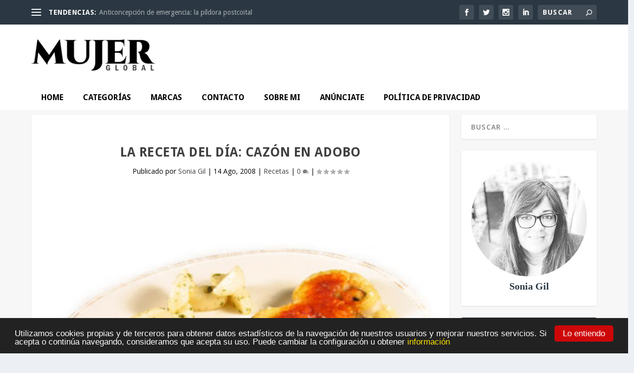

--- FILE ---
content_type: text/html; charset=UTF-8
request_url: https://www.mujerglobal.es/la-receta-del-dia-cazon-en-adobo/
body_size: 32701
content:
<!DOCTYPE html>
<!--[if IE 6]>
<html id="ie6" lang="es">
<![endif]-->
<!--[if IE 7]>
<html id="ie7" lang="es">
<![endif]-->
<!--[if IE 8]>
<html id="ie8" lang="es">
<![endif]-->
<!--[if !(IE 6) | !(IE 7) | !(IE 8)  ]><!-->
<html lang="es">
<!--<![endif]-->
<head>
	<meta charset="UTF-8" />
			
	<meta http-equiv="X-UA-Compatible" content="IE=edge">
	<link rel="pingback" href="https://www.mujerglobal.es/xmlrpc.php" />

		<!--[if lt IE 9]>
	<script src="https://www.mujerglobal.es/wp-content/themes/Extra/scripts/ext/html5.js" type="text/javascript"></script>
	<![endif]-->

	<script type="text/javascript">
		document.documentElement.className = 'js';
	</script>

	<meta name='robots' content='index, follow, max-image-preview:large, max-snippet:-1, max-video-preview:-1' />

	<!-- This site is optimized with the Yoast SEO Premium plugin v20.4 (Yoast SEO v24.2) - https://yoast.com/wordpress/plugins/seo/ -->
	<title>La receta del día: Cazón en adobo - MujerGlobal</title>
	<link rel="canonical" href="https://www.mujerglobal.es/la-receta-del-dia-cazon-en-adobo/" />
	<meta property="og:locale" content="es_ES" />
	<meta property="og:type" content="article" />
	<meta property="og:title" content="La receta del día: Cazón en adobo" />
	<meta property="og:description" content="Ingredientes (para 4 personas): 1 kilo de cazón limpio. 4 dientes de ajo. Un vaso de vinagre blanco. Una cucharada de pimentón. Orégano y sal. 100 gramos de harina. 2 dl de aceite de oliva. Preparación: Hacemos un majado con el ajo, un puñado de sal, el orégano y el pimentón. Cortamos el cazón en [&hellip;]" />
	<meta property="og:url" content="https://www.mujerglobal.es/la-receta-del-dia-cazon-en-adobo/" />
	<meta property="og:site_name" content="MujerGlobal" />
	<meta property="article:published_time" content="2008-08-14T08:14:50+00:00" />
	<meta property="article:modified_time" content="2017-02-06T17:00:40+00:00" />
	<meta property="og:image" content="https://www.mujerglobal.es/wp-content/uploads/2017/01/cazon_en_adobo.jpg" />
	<meta property="og:image:width" content="400" />
	<meta property="og:image:height" content="300" />
	<meta property="og:image:type" content="image/jpeg" />
	<meta name="author" content="Sonia Gil" />
	<meta name="twitter:card" content="summary_large_image" />
	<meta name="twitter:creator" content="@mujerglobal" />
	<meta name="twitter:site" content="@mujerglobal" />
	<meta name="twitter:label1" content="Escrito por" />
	<meta name="twitter:data1" content="Sonia Gil" />
	<meta name="twitter:label2" content="Tiempo de lectura" />
	<meta name="twitter:data2" content="1 minuto" />
	<script type="application/ld+json" class="yoast-schema-graph">{"@context":"https://schema.org","@graph":[{"@type":"Article","@id":"https://www.mujerglobal.es/la-receta-del-dia-cazon-en-adobo/#article","isPartOf":{"@id":"https://www.mujerglobal.es/la-receta-del-dia-cazon-en-adobo/"},"author":{"name":"Sonia Gil","@id":"https://www.mujerglobal.es/#/schema/person/d6eabf23049b35ce35cc4dd4422d2988"},"headline":"La receta del día: Cazón en adobo","datePublished":"2008-08-14T08:14:50+00:00","dateModified":"2017-02-06T17:00:40+00:00","mainEntityOfPage":{"@id":"https://www.mujerglobal.es/la-receta-del-dia-cazon-en-adobo/"},"wordCount":170,"commentCount":0,"publisher":{"@id":"https://www.mujerglobal.es/#/schema/person/d6eabf23049b35ce35cc4dd4422d2988"},"image":{"@id":"https://www.mujerglobal.es/la-receta-del-dia-cazon-en-adobo/#primaryimage"},"thumbnailUrl":"https://www.mujerglobal.es/wp-content/uploads/2017/01/cazon_en_adobo.jpg","keywords":["adobo","cazón","Recetas"],"articleSection":["Recetas"],"inLanguage":"es","potentialAction":[{"@type":"CommentAction","name":"Comment","target":["https://www.mujerglobal.es/la-receta-del-dia-cazon-en-adobo/#respond"]}]},{"@type":"WebPage","@id":"https://www.mujerglobal.es/la-receta-del-dia-cazon-en-adobo/","url":"https://www.mujerglobal.es/la-receta-del-dia-cazon-en-adobo/","name":"La receta del día: Cazón en adobo - MujerGlobal","isPartOf":{"@id":"https://www.mujerglobal.es/#website"},"primaryImageOfPage":{"@id":"https://www.mujerglobal.es/la-receta-del-dia-cazon-en-adobo/#primaryimage"},"image":{"@id":"https://www.mujerglobal.es/la-receta-del-dia-cazon-en-adobo/#primaryimage"},"thumbnailUrl":"https://www.mujerglobal.es/wp-content/uploads/2017/01/cazon_en_adobo.jpg","datePublished":"2008-08-14T08:14:50+00:00","dateModified":"2017-02-06T17:00:40+00:00","breadcrumb":{"@id":"https://www.mujerglobal.es/la-receta-del-dia-cazon-en-adobo/#breadcrumb"},"inLanguage":"es","potentialAction":[{"@type":"ReadAction","target":["https://www.mujerglobal.es/la-receta-del-dia-cazon-en-adobo/"]}]},{"@type":"ImageObject","inLanguage":"es","@id":"https://www.mujerglobal.es/la-receta-del-dia-cazon-en-adobo/#primaryimage","url":"https://www.mujerglobal.es/wp-content/uploads/2017/01/cazon_en_adobo.jpg","contentUrl":"https://www.mujerglobal.es/wp-content/uploads/2017/01/cazon_en_adobo.jpg","width":400,"height":300},{"@type":"BreadcrumbList","@id":"https://www.mujerglobal.es/la-receta-del-dia-cazon-en-adobo/#breadcrumb","itemListElement":[{"@type":"ListItem","position":1,"name":"Home","item":"https://www.mujerglobal.es/"},{"@type":"ListItem","position":2,"name":"Hogar","item":"https://www.mujerglobal.es/hogar/"},{"@type":"ListItem","position":3,"name":"Cocina","item":"https://www.mujerglobal.es/hogar/cocina/"},{"@type":"ListItem","position":4,"name":"Recetas","item":"https://www.mujerglobal.es/hogar/cocina/recetas/"},{"@type":"ListItem","position":5,"name":"La receta del día: Cazón en adobo"}]},{"@type":"WebSite","@id":"https://www.mujerglobal.es/#website","url":"https://www.mujerglobal.es/","name":"MujerGlobal","description":"Un espacio dedicado a la mujer, donde hablamos de estar guapa, cuidarse, alimentarse de forma saludable, te damos consejos e información de interés que no te puedes perder.","publisher":{"@id":"https://www.mujerglobal.es/#/schema/person/d6eabf23049b35ce35cc4dd4422d2988"},"potentialAction":[{"@type":"SearchAction","target":{"@type":"EntryPoint","urlTemplate":"https://www.mujerglobal.es/?s={search_term_string}"},"query-input":{"@type":"PropertyValueSpecification","valueRequired":true,"valueName":"search_term_string"}}],"inLanguage":"es"},{"@type":["Person","Organization"],"@id":"https://www.mujerglobal.es/#/schema/person/d6eabf23049b35ce35cc4dd4422d2988","name":"Sonia Gil","image":{"@type":"ImageObject","inLanguage":"es","@id":"https://www.mujerglobal.es/#/schema/person/image/","url":"https://www.mujerglobal.es/wp-content/uploads/2017/02/sonia-gil-3.png","contentUrl":"https://www.mujerglobal.es/wp-content/uploads/2017/02/sonia-gil-3.png","width":350,"height":350,"caption":"Sonia Gil"},"logo":{"@id":"https://www.mujerglobal.es/#/schema/person/image/"},"description":"Madrileña, creadora y editora de MujerGlobal. Una amante del mundo de la belleza y la moda que nunca renuncia a una tarde de compras con las amigas. Mis grandes pasiones, viajar y pasar el tiempo con mis 4 hijos.","sameAs":["https://www.mujerglobal.es","https://www.instagram.com/mujerglobal/","https://www.linkedin.com/in/sonia-gil-de-ruz/"],"url":"https://www.mujerglobal.es/author/adminmujerglobal/"}]}</script>
	<!-- / Yoast SEO Premium plugin. -->


<link rel='dns-prefetch' href='//www.googletagmanager.com' />
<link rel='dns-prefetch' href='//fonts.googleapis.com' />
<link rel="alternate" title="oEmbed (JSON)" type="application/json+oembed" href="https://www.mujerglobal.es/wp-json/oembed/1.0/embed?url=https%3A%2F%2Fwww.mujerglobal.es%2Fla-receta-del-dia-cazon-en-adobo%2F" />
<link rel="alternate" title="oEmbed (XML)" type="text/xml+oembed" href="https://www.mujerglobal.es/wp-json/oembed/1.0/embed?url=https%3A%2F%2Fwww.mujerglobal.es%2Fla-receta-del-dia-cazon-en-adobo%2F&#038;format=xml" />
<meta content="Extra Child Theme v.1.0.0" name="generator"/>		
	<style id='wp-img-auto-sizes-contain-inline-css' type='text/css'>
img:is([sizes=auto i],[sizes^="auto," i]){contain-intrinsic-size:3000px 1500px}
/*# sourceURL=wp-img-auto-sizes-contain-inline-css */
</style>
<link data-minify="1" rel='stylesheet' id='pt-cv-public-style-css' href='https://www.mujerglobal.es/wp-content/cache/min/1/wp-content/plugins/content-views-query-and-display-post-page/public/assets/css/cv.css?ver=1763396663' type='text/css' media='all' />
<link data-minify="1" rel='stylesheet' id='dashicons-css' href='https://www.mujerglobal.es/wp-content/cache/min/1/wp-includes/css/dashicons.min.css?ver=1686591191' type='text/css' media='all' />
<link rel='stylesheet' id='post-views-counter-frontend-css' href='https://www.mujerglobal.es/wp-content/plugins/post-views-counter/css/frontend.min.css?ver=1.5.7' type='text/css' media='all' />
<style id='wp-block-library-inline-css' type='text/css'>
:root{--wp-block-synced-color:#7a00df;--wp-block-synced-color--rgb:122,0,223;--wp-bound-block-color:var(--wp-block-synced-color);--wp-editor-canvas-background:#ddd;--wp-admin-theme-color:#007cba;--wp-admin-theme-color--rgb:0,124,186;--wp-admin-theme-color-darker-10:#006ba1;--wp-admin-theme-color-darker-10--rgb:0,107,160.5;--wp-admin-theme-color-darker-20:#005a87;--wp-admin-theme-color-darker-20--rgb:0,90,135;--wp-admin-border-width-focus:2px}@media (min-resolution:192dpi){:root{--wp-admin-border-width-focus:1.5px}}.wp-element-button{cursor:pointer}:root .has-very-light-gray-background-color{background-color:#eee}:root .has-very-dark-gray-background-color{background-color:#313131}:root .has-very-light-gray-color{color:#eee}:root .has-very-dark-gray-color{color:#313131}:root .has-vivid-green-cyan-to-vivid-cyan-blue-gradient-background{background:linear-gradient(135deg,#00d084,#0693e3)}:root .has-purple-crush-gradient-background{background:linear-gradient(135deg,#34e2e4,#4721fb 50%,#ab1dfe)}:root .has-hazy-dawn-gradient-background{background:linear-gradient(135deg,#faaca8,#dad0ec)}:root .has-subdued-olive-gradient-background{background:linear-gradient(135deg,#fafae1,#67a671)}:root .has-atomic-cream-gradient-background{background:linear-gradient(135deg,#fdd79a,#004a59)}:root .has-nightshade-gradient-background{background:linear-gradient(135deg,#330968,#31cdcf)}:root .has-midnight-gradient-background{background:linear-gradient(135deg,#020381,#2874fc)}:root{--wp--preset--font-size--normal:16px;--wp--preset--font-size--huge:42px}.has-regular-font-size{font-size:1em}.has-larger-font-size{font-size:2.625em}.has-normal-font-size{font-size:var(--wp--preset--font-size--normal)}.has-huge-font-size{font-size:var(--wp--preset--font-size--huge)}.has-text-align-center{text-align:center}.has-text-align-left{text-align:left}.has-text-align-right{text-align:right}.has-fit-text{white-space:nowrap!important}#end-resizable-editor-section{display:none}.aligncenter{clear:both}.items-justified-left{justify-content:flex-start}.items-justified-center{justify-content:center}.items-justified-right{justify-content:flex-end}.items-justified-space-between{justify-content:space-between}.screen-reader-text{border:0;clip-path:inset(50%);height:1px;margin:-1px;overflow:hidden;padding:0;position:absolute;width:1px;word-wrap:normal!important}.screen-reader-text:focus{background-color:#ddd;clip-path:none;color:#444;display:block;font-size:1em;height:auto;left:5px;line-height:normal;padding:15px 23px 14px;text-decoration:none;top:5px;width:auto;z-index:100000}html :where(.has-border-color){border-style:solid}html :where([style*=border-top-color]){border-top-style:solid}html :where([style*=border-right-color]){border-right-style:solid}html :where([style*=border-bottom-color]){border-bottom-style:solid}html :where([style*=border-left-color]){border-left-style:solid}html :where([style*=border-width]){border-style:solid}html :where([style*=border-top-width]){border-top-style:solid}html :where([style*=border-right-width]){border-right-style:solid}html :where([style*=border-bottom-width]){border-bottom-style:solid}html :where([style*=border-left-width]){border-left-style:solid}html :where(img[class*=wp-image-]){height:auto;max-width:100%}:where(figure){margin:0 0 1em}html :where(.is-position-sticky){--wp-admin--admin-bar--position-offset:var(--wp-admin--admin-bar--height,0px)}@media screen and (max-width:600px){html :where(.is-position-sticky){--wp-admin--admin-bar--position-offset:0px}}

/*# sourceURL=wp-block-library-inline-css */
</style><style id='wp-block-heading-inline-css' type='text/css'>
h1:where(.wp-block-heading).has-background,h2:where(.wp-block-heading).has-background,h3:where(.wp-block-heading).has-background,h4:where(.wp-block-heading).has-background,h5:where(.wp-block-heading).has-background,h6:where(.wp-block-heading).has-background{padding:1.25em 2.375em}h1.has-text-align-left[style*=writing-mode]:where([style*=vertical-lr]),h1.has-text-align-right[style*=writing-mode]:where([style*=vertical-rl]),h2.has-text-align-left[style*=writing-mode]:where([style*=vertical-lr]),h2.has-text-align-right[style*=writing-mode]:where([style*=vertical-rl]),h3.has-text-align-left[style*=writing-mode]:where([style*=vertical-lr]),h3.has-text-align-right[style*=writing-mode]:where([style*=vertical-rl]),h4.has-text-align-left[style*=writing-mode]:where([style*=vertical-lr]),h4.has-text-align-right[style*=writing-mode]:where([style*=vertical-rl]),h5.has-text-align-left[style*=writing-mode]:where([style*=vertical-lr]),h5.has-text-align-right[style*=writing-mode]:where([style*=vertical-rl]),h6.has-text-align-left[style*=writing-mode]:where([style*=vertical-lr]),h6.has-text-align-right[style*=writing-mode]:where([style*=vertical-rl]){rotate:180deg}
/*# sourceURL=https://www.mujerglobal.es/wp-includes/blocks/heading/style.min.css */
</style>
<style id='wp-block-columns-inline-css' type='text/css'>
.wp-block-columns{box-sizing:border-box;display:flex;flex-wrap:wrap!important}@media (min-width:782px){.wp-block-columns{flex-wrap:nowrap!important}}.wp-block-columns{align-items:normal!important}.wp-block-columns.are-vertically-aligned-top{align-items:flex-start}.wp-block-columns.are-vertically-aligned-center{align-items:center}.wp-block-columns.are-vertically-aligned-bottom{align-items:flex-end}@media (max-width:781px){.wp-block-columns:not(.is-not-stacked-on-mobile)>.wp-block-column{flex-basis:100%!important}}@media (min-width:782px){.wp-block-columns:not(.is-not-stacked-on-mobile)>.wp-block-column{flex-basis:0;flex-grow:1}.wp-block-columns:not(.is-not-stacked-on-mobile)>.wp-block-column[style*=flex-basis]{flex-grow:0}}.wp-block-columns.is-not-stacked-on-mobile{flex-wrap:nowrap!important}.wp-block-columns.is-not-stacked-on-mobile>.wp-block-column{flex-basis:0;flex-grow:1}.wp-block-columns.is-not-stacked-on-mobile>.wp-block-column[style*=flex-basis]{flex-grow:0}:where(.wp-block-columns){margin-bottom:1.75em}:where(.wp-block-columns.has-background){padding:1.25em 2.375em}.wp-block-column{flex-grow:1;min-width:0;overflow-wrap:break-word;word-break:break-word}.wp-block-column.is-vertically-aligned-top{align-self:flex-start}.wp-block-column.is-vertically-aligned-center{align-self:center}.wp-block-column.is-vertically-aligned-bottom{align-self:flex-end}.wp-block-column.is-vertically-aligned-stretch{align-self:stretch}.wp-block-column.is-vertically-aligned-bottom,.wp-block-column.is-vertically-aligned-center,.wp-block-column.is-vertically-aligned-top{width:100%}
/*# sourceURL=https://www.mujerglobal.es/wp-includes/blocks/columns/style.min.css */
</style>
<style id='wp-block-details-inline-css' type='text/css'>
.wp-block-details{box-sizing:border-box}.wp-block-details summary{cursor:pointer}
/*# sourceURL=https://www.mujerglobal.es/wp-includes/blocks/details/style.min.css */
</style>
<style id='wp-block-paragraph-inline-css' type='text/css'>
.is-small-text{font-size:.875em}.is-regular-text{font-size:1em}.is-large-text{font-size:2.25em}.is-larger-text{font-size:3em}.has-drop-cap:not(:focus):first-letter{float:left;font-size:8.4em;font-style:normal;font-weight:100;line-height:.68;margin:.05em .1em 0 0;text-transform:uppercase}body.rtl .has-drop-cap:not(:focus):first-letter{float:none;margin-left:.1em}p.has-drop-cap.has-background{overflow:hidden}:root :where(p.has-background){padding:1.25em 2.375em}:where(p.has-text-color:not(.has-link-color)) a{color:inherit}p.has-text-align-left[style*="writing-mode:vertical-lr"],p.has-text-align-right[style*="writing-mode:vertical-rl"]{rotate:180deg}
/*# sourceURL=https://www.mujerglobal.es/wp-includes/blocks/paragraph/style.min.css */
</style>
<style id='global-styles-inline-css' type='text/css'>
:root{--wp--preset--aspect-ratio--square: 1;--wp--preset--aspect-ratio--4-3: 4/3;--wp--preset--aspect-ratio--3-4: 3/4;--wp--preset--aspect-ratio--3-2: 3/2;--wp--preset--aspect-ratio--2-3: 2/3;--wp--preset--aspect-ratio--16-9: 16/9;--wp--preset--aspect-ratio--9-16: 9/16;--wp--preset--color--black: #000000;--wp--preset--color--cyan-bluish-gray: #abb8c3;--wp--preset--color--white: #ffffff;--wp--preset--color--pale-pink: #f78da7;--wp--preset--color--vivid-red: #cf2e2e;--wp--preset--color--luminous-vivid-orange: #ff6900;--wp--preset--color--luminous-vivid-amber: #fcb900;--wp--preset--color--light-green-cyan: #7bdcb5;--wp--preset--color--vivid-green-cyan: #00d084;--wp--preset--color--pale-cyan-blue: #8ed1fc;--wp--preset--color--vivid-cyan-blue: #0693e3;--wp--preset--color--vivid-purple: #9b51e0;--wp--preset--gradient--vivid-cyan-blue-to-vivid-purple: linear-gradient(135deg,rgb(6,147,227) 0%,rgb(155,81,224) 100%);--wp--preset--gradient--light-green-cyan-to-vivid-green-cyan: linear-gradient(135deg,rgb(122,220,180) 0%,rgb(0,208,130) 100%);--wp--preset--gradient--luminous-vivid-amber-to-luminous-vivid-orange: linear-gradient(135deg,rgb(252,185,0) 0%,rgb(255,105,0) 100%);--wp--preset--gradient--luminous-vivid-orange-to-vivid-red: linear-gradient(135deg,rgb(255,105,0) 0%,rgb(207,46,46) 100%);--wp--preset--gradient--very-light-gray-to-cyan-bluish-gray: linear-gradient(135deg,rgb(238,238,238) 0%,rgb(169,184,195) 100%);--wp--preset--gradient--cool-to-warm-spectrum: linear-gradient(135deg,rgb(74,234,220) 0%,rgb(151,120,209) 20%,rgb(207,42,186) 40%,rgb(238,44,130) 60%,rgb(251,105,98) 80%,rgb(254,248,76) 100%);--wp--preset--gradient--blush-light-purple: linear-gradient(135deg,rgb(255,206,236) 0%,rgb(152,150,240) 100%);--wp--preset--gradient--blush-bordeaux: linear-gradient(135deg,rgb(254,205,165) 0%,rgb(254,45,45) 50%,rgb(107,0,62) 100%);--wp--preset--gradient--luminous-dusk: linear-gradient(135deg,rgb(255,203,112) 0%,rgb(199,81,192) 50%,rgb(65,88,208) 100%);--wp--preset--gradient--pale-ocean: linear-gradient(135deg,rgb(255,245,203) 0%,rgb(182,227,212) 50%,rgb(51,167,181) 100%);--wp--preset--gradient--electric-grass: linear-gradient(135deg,rgb(202,248,128) 0%,rgb(113,206,126) 100%);--wp--preset--gradient--midnight: linear-gradient(135deg,rgb(2,3,129) 0%,rgb(40,116,252) 100%);--wp--preset--font-size--small: 13px;--wp--preset--font-size--medium: 20px;--wp--preset--font-size--large: 36px;--wp--preset--font-size--x-large: 42px;--wp--preset--spacing--20: 0.44rem;--wp--preset--spacing--30: 0.67rem;--wp--preset--spacing--40: 1rem;--wp--preset--spacing--50: 1.5rem;--wp--preset--spacing--60: 2.25rem;--wp--preset--spacing--70: 3.38rem;--wp--preset--spacing--80: 5.06rem;--wp--preset--shadow--natural: 6px 6px 9px rgba(0, 0, 0, 0.2);--wp--preset--shadow--deep: 12px 12px 50px rgba(0, 0, 0, 0.4);--wp--preset--shadow--sharp: 6px 6px 0px rgba(0, 0, 0, 0.2);--wp--preset--shadow--outlined: 6px 6px 0px -3px rgb(255, 255, 255), 6px 6px rgb(0, 0, 0);--wp--preset--shadow--crisp: 6px 6px 0px rgb(0, 0, 0);}:root { --wp--style--global--content-size: 856px;--wp--style--global--wide-size: 1280px; }:where(body) { margin: 0; }.wp-site-blocks > .alignleft { float: left; margin-right: 2em; }.wp-site-blocks > .alignright { float: right; margin-left: 2em; }.wp-site-blocks > .aligncenter { justify-content: center; margin-left: auto; margin-right: auto; }:where(.is-layout-flex){gap: 0.5em;}:where(.is-layout-grid){gap: 0.5em;}.is-layout-flow > .alignleft{float: left;margin-inline-start: 0;margin-inline-end: 2em;}.is-layout-flow > .alignright{float: right;margin-inline-start: 2em;margin-inline-end: 0;}.is-layout-flow > .aligncenter{margin-left: auto !important;margin-right: auto !important;}.is-layout-constrained > .alignleft{float: left;margin-inline-start: 0;margin-inline-end: 2em;}.is-layout-constrained > .alignright{float: right;margin-inline-start: 2em;margin-inline-end: 0;}.is-layout-constrained > .aligncenter{margin-left: auto !important;margin-right: auto !important;}.is-layout-constrained > :where(:not(.alignleft):not(.alignright):not(.alignfull)){max-width: var(--wp--style--global--content-size);margin-left: auto !important;margin-right: auto !important;}.is-layout-constrained > .alignwide{max-width: var(--wp--style--global--wide-size);}body .is-layout-flex{display: flex;}.is-layout-flex{flex-wrap: wrap;align-items: center;}.is-layout-flex > :is(*, div){margin: 0;}body .is-layout-grid{display: grid;}.is-layout-grid > :is(*, div){margin: 0;}body{padding-top: 0px;padding-right: 0px;padding-bottom: 0px;padding-left: 0px;}:root :where(.wp-element-button, .wp-block-button__link){background-color: #32373c;border-width: 0;color: #fff;font-family: inherit;font-size: inherit;font-style: inherit;font-weight: inherit;letter-spacing: inherit;line-height: inherit;padding-top: calc(0.667em + 2px);padding-right: calc(1.333em + 2px);padding-bottom: calc(0.667em + 2px);padding-left: calc(1.333em + 2px);text-decoration: none;text-transform: inherit;}.has-black-color{color: var(--wp--preset--color--black) !important;}.has-cyan-bluish-gray-color{color: var(--wp--preset--color--cyan-bluish-gray) !important;}.has-white-color{color: var(--wp--preset--color--white) !important;}.has-pale-pink-color{color: var(--wp--preset--color--pale-pink) !important;}.has-vivid-red-color{color: var(--wp--preset--color--vivid-red) !important;}.has-luminous-vivid-orange-color{color: var(--wp--preset--color--luminous-vivid-orange) !important;}.has-luminous-vivid-amber-color{color: var(--wp--preset--color--luminous-vivid-amber) !important;}.has-light-green-cyan-color{color: var(--wp--preset--color--light-green-cyan) !important;}.has-vivid-green-cyan-color{color: var(--wp--preset--color--vivid-green-cyan) !important;}.has-pale-cyan-blue-color{color: var(--wp--preset--color--pale-cyan-blue) !important;}.has-vivid-cyan-blue-color{color: var(--wp--preset--color--vivid-cyan-blue) !important;}.has-vivid-purple-color{color: var(--wp--preset--color--vivid-purple) !important;}.has-black-background-color{background-color: var(--wp--preset--color--black) !important;}.has-cyan-bluish-gray-background-color{background-color: var(--wp--preset--color--cyan-bluish-gray) !important;}.has-white-background-color{background-color: var(--wp--preset--color--white) !important;}.has-pale-pink-background-color{background-color: var(--wp--preset--color--pale-pink) !important;}.has-vivid-red-background-color{background-color: var(--wp--preset--color--vivid-red) !important;}.has-luminous-vivid-orange-background-color{background-color: var(--wp--preset--color--luminous-vivid-orange) !important;}.has-luminous-vivid-amber-background-color{background-color: var(--wp--preset--color--luminous-vivid-amber) !important;}.has-light-green-cyan-background-color{background-color: var(--wp--preset--color--light-green-cyan) !important;}.has-vivid-green-cyan-background-color{background-color: var(--wp--preset--color--vivid-green-cyan) !important;}.has-pale-cyan-blue-background-color{background-color: var(--wp--preset--color--pale-cyan-blue) !important;}.has-vivid-cyan-blue-background-color{background-color: var(--wp--preset--color--vivid-cyan-blue) !important;}.has-vivid-purple-background-color{background-color: var(--wp--preset--color--vivid-purple) !important;}.has-black-border-color{border-color: var(--wp--preset--color--black) !important;}.has-cyan-bluish-gray-border-color{border-color: var(--wp--preset--color--cyan-bluish-gray) !important;}.has-white-border-color{border-color: var(--wp--preset--color--white) !important;}.has-pale-pink-border-color{border-color: var(--wp--preset--color--pale-pink) !important;}.has-vivid-red-border-color{border-color: var(--wp--preset--color--vivid-red) !important;}.has-luminous-vivid-orange-border-color{border-color: var(--wp--preset--color--luminous-vivid-orange) !important;}.has-luminous-vivid-amber-border-color{border-color: var(--wp--preset--color--luminous-vivid-amber) !important;}.has-light-green-cyan-border-color{border-color: var(--wp--preset--color--light-green-cyan) !important;}.has-vivid-green-cyan-border-color{border-color: var(--wp--preset--color--vivid-green-cyan) !important;}.has-pale-cyan-blue-border-color{border-color: var(--wp--preset--color--pale-cyan-blue) !important;}.has-vivid-cyan-blue-border-color{border-color: var(--wp--preset--color--vivid-cyan-blue) !important;}.has-vivid-purple-border-color{border-color: var(--wp--preset--color--vivid-purple) !important;}.has-vivid-cyan-blue-to-vivid-purple-gradient-background{background: var(--wp--preset--gradient--vivid-cyan-blue-to-vivid-purple) !important;}.has-light-green-cyan-to-vivid-green-cyan-gradient-background{background: var(--wp--preset--gradient--light-green-cyan-to-vivid-green-cyan) !important;}.has-luminous-vivid-amber-to-luminous-vivid-orange-gradient-background{background: var(--wp--preset--gradient--luminous-vivid-amber-to-luminous-vivid-orange) !important;}.has-luminous-vivid-orange-to-vivid-red-gradient-background{background: var(--wp--preset--gradient--luminous-vivid-orange-to-vivid-red) !important;}.has-very-light-gray-to-cyan-bluish-gray-gradient-background{background: var(--wp--preset--gradient--very-light-gray-to-cyan-bluish-gray) !important;}.has-cool-to-warm-spectrum-gradient-background{background: var(--wp--preset--gradient--cool-to-warm-spectrum) !important;}.has-blush-light-purple-gradient-background{background: var(--wp--preset--gradient--blush-light-purple) !important;}.has-blush-bordeaux-gradient-background{background: var(--wp--preset--gradient--blush-bordeaux) !important;}.has-luminous-dusk-gradient-background{background: var(--wp--preset--gradient--luminous-dusk) !important;}.has-pale-ocean-gradient-background{background: var(--wp--preset--gradient--pale-ocean) !important;}.has-electric-grass-gradient-background{background: var(--wp--preset--gradient--electric-grass) !important;}.has-midnight-gradient-background{background: var(--wp--preset--gradient--midnight) !important;}.has-small-font-size{font-size: var(--wp--preset--font-size--small) !important;}.has-medium-font-size{font-size: var(--wp--preset--font-size--medium) !important;}.has-large-font-size{font-size: var(--wp--preset--font-size--large) !important;}.has-x-large-font-size{font-size: var(--wp--preset--font-size--x-large) !important;}
:where(.wp-block-columns.is-layout-flex){gap: 2em;}:where(.wp-block-columns.is-layout-grid){gap: 2em;}
/*# sourceURL=global-styles-inline-css */
</style>
<style id='core-block-supports-inline-css' type='text/css'>
.wp-container-core-columns-is-layout-9d6595d7{flex-wrap:nowrap;}
/*# sourceURL=core-block-supports-inline-css */
</style>

<link data-minify="1" rel='stylesheet' id='contact-form-7-css' href='https://www.mujerglobal.es/wp-content/cache/min/1/wp-content/plugins/contact-form-7/includes/css/styles.css?ver=1686591191' type='text/css' media='all' />
<link rel='stylesheet' id='kk-star-ratings-css' href='https://www.mujerglobal.es/wp-content/plugins/kk-star-ratings/src/core/public/css/kk-star-ratings.min.css?ver=5.4.10.2' type='text/css' media='all' />
<link data-minify="1" rel='stylesheet' id='owl.carousel.css-css' href='https://www.mujerglobal.es/wp-content/cache/min/1/wp-content/plugins/relevant/css/owl.carousel.css?ver=1763300922' type='text/css' media='all' />
<link data-minify="1" rel='stylesheet' id='owl.theme.default.css-css' href='https://www.mujerglobal.es/wp-content/cache/min/1/wp-content/plugins/relevant/css/owl.theme.default.css?ver=1763300922' type='text/css' media='all' />
<link data-minify="1" rel='stylesheet' id='rltdpstsplgn_stylesheet-css' href='https://www.mujerglobal.es/wp-content/cache/min/1/wp-content/plugins/relevant/css/style.css?ver=1763300922' type='text/css' media='all' />
<style id='rltdpstsplgn_stylesheet-inline-css' type='text/css'>

			.rltdpstsplgn-featured-post-block {
				background-color: #f3f3f3;
				width: 100%;
			}
			.rltdpstsplgn-featured-post-block article {
				background-color: #f3f3f3;
				width: 960px;
			}
			.rltdpstsplgn-featured-posts .rltdpstsplgn_posts_title a {
				color: #777b7e !important;
			}
			.rltdpstsplgn-featured-posts .entry-content {
				color: #777b7e !important;
			}
			.rltdpstsplgn-featured-posts .entry-content .more-link {
				color: #777b7e!important;
			}
/*# sourceURL=rltdpstsplgn_stylesheet-inline-css */
</style>
<link rel='stylesheet' id='ubermenu-droid-sans-css' href='//fonts.googleapis.com/css?family=Droid+Sans%3A%2C300%2C400%2C700&#038;ver=6.9' type='text/css' media='all' />
<link rel='stylesheet' id='cmplz-general-css' href='https://www.mujerglobal.es/wp-content/plugins/complianz-gdpr/assets/css/cookieblocker.min.css?ver=1762263968' type='text/css' media='all' />
<link data-minify="1" rel='stylesheet' id='et_monarch-css-css' href='https://www.mujerglobal.es/wp-content/cache/min/1/wp-content/plugins/monarch/css/style.css?ver=1686591191' type='text/css' media='all' />
<link rel='stylesheet' id='et-gf-open-sans-css' href='https://fonts.googleapis.com/css?family=Open+Sans%3A400%2C700&#038;ver=1.3.12' type='text/css' media='all' />
<link rel='stylesheet' id='uagb-block-positioning-css-css' href='https://www.mujerglobal.es/wp-content/plugins/ultimate-addons-for-gutenberg/assets/css/spectra-block-positioning.min.css?ver=2.19.16' type='text/css' media='all' />
<link data-minify="1" rel='stylesheet' id='uag-style-1801-css' href='https://www.mujerglobal.es/wp-content/cache/min/1/wp-content/uploads/uag-plugin/assets/2000/uag-css-1801.css?ver=1763377467' type='text/css' media='all' />
<link data-minify="1" rel='stylesheet' id='extra-style-parent-css' href='https://www.mujerglobal.es/wp-content/cache/min/1/wp-content/themes/Extra/style.min.css?ver=1686591191' type='text/css' media='all' />
<style id='extra-dynamic-critical-inline-css' type='text/css'>
@font-face{font-family:ETmodules;font-display:block;src:url(//www.mujerglobal.es/wp-content/themes/Extra/core/admin/fonts/modules/all/modules.eot);src:url(//www.mujerglobal.es/wp-content/themes/Extra/core/admin/fonts/modules/all/modules.eot?#iefix) format("embedded-opentype"),url(//www.mujerglobal.es/wp-content/themes/Extra/core/admin/fonts/modules/all/modules.woff) format("woff"),url(//www.mujerglobal.es/wp-content/themes/Extra/core/admin/fonts/modules/all/modules.ttf) format("truetype"),url(//www.mujerglobal.es/wp-content/themes/Extra/core/admin/fonts/modules/all/modules.svg#ETmodules) format("svg");font-weight:400;font-style:normal}
.et_audio_content,.et_link_content,.et_quote_content{background-color:#2ea3f2}.et_pb_post .et-pb-controllers a{margin-bottom:10px}.format-gallery .et-pb-controllers{bottom:0}.et_pb_blog_grid .et_audio_content{margin-bottom:19px}.et_pb_row .et_pb_blog_grid .et_pb_post .et_pb_slide{min-height:180px}.et_audio_content .wp-block-audio{margin:0;padding:0}.et_audio_content h2{line-height:44px}.et_pb_column_1_2 .et_audio_content h2,.et_pb_column_1_3 .et_audio_content h2,.et_pb_column_1_4 .et_audio_content h2,.et_pb_column_1_5 .et_audio_content h2,.et_pb_column_1_6 .et_audio_content h2,.et_pb_column_2_5 .et_audio_content h2,.et_pb_column_3_5 .et_audio_content h2,.et_pb_column_3_8 .et_audio_content h2{margin-bottom:9px;margin-top:0}.et_pb_column_1_2 .et_audio_content,.et_pb_column_3_5 .et_audio_content{padding:35px 40px}.et_pb_column_1_2 .et_audio_content h2,.et_pb_column_3_5 .et_audio_content h2{line-height:32px}.et_pb_column_1_3 .et_audio_content,.et_pb_column_1_4 .et_audio_content,.et_pb_column_1_5 .et_audio_content,.et_pb_column_1_6 .et_audio_content,.et_pb_column_2_5 .et_audio_content,.et_pb_column_3_8 .et_audio_content{padding:35px 20px}.et_pb_column_1_3 .et_audio_content h2,.et_pb_column_1_4 .et_audio_content h2,.et_pb_column_1_5 .et_audio_content h2,.et_pb_column_1_6 .et_audio_content h2,.et_pb_column_2_5 .et_audio_content h2,.et_pb_column_3_8 .et_audio_content h2{font-size:18px;line-height:26px}article.et_pb_has_overlay .et_pb_blog_image_container{position:relative}.et_pb_post>.et_main_video_container{position:relative;margin-bottom:30px}.et_pb_post .et_pb_video_overlay .et_pb_video_play{color:#fff}.et_pb_post .et_pb_video_overlay_hover:hover{background:rgba(0,0,0,.6)}.et_audio_content,.et_link_content,.et_quote_content{text-align:center;word-wrap:break-word;position:relative;padding:50px 60px}.et_audio_content h2,.et_link_content a.et_link_main_url,.et_link_content h2,.et_quote_content blockquote cite,.et_quote_content blockquote p{color:#fff!important}.et_quote_main_link{position:absolute;text-indent:-9999px;width:100%;height:100%;display:block;top:0;left:0}.et_quote_content blockquote{padding:0;margin:0;border:none}.et_audio_content h2,.et_link_content h2,.et_quote_content blockquote p{margin-top:0}.et_audio_content h2{margin-bottom:20px}.et_audio_content h2,.et_link_content h2,.et_quote_content blockquote p{line-height:44px}.et_link_content a.et_link_main_url,.et_quote_content blockquote cite{font-size:18px;font-weight:200}.et_quote_content blockquote cite{font-style:normal}.et_pb_column_2_3 .et_quote_content{padding:50px 42px 45px}.et_pb_column_2_3 .et_audio_content,.et_pb_column_2_3 .et_link_content{padding:40px 40px 45px}.et_pb_column_1_2 .et_audio_content,.et_pb_column_1_2 .et_link_content,.et_pb_column_1_2 .et_quote_content,.et_pb_column_3_5 .et_audio_content,.et_pb_column_3_5 .et_link_content,.et_pb_column_3_5 .et_quote_content{padding:35px 40px}.et_pb_column_1_2 .et_quote_content blockquote p,.et_pb_column_3_5 .et_quote_content blockquote p{font-size:26px;line-height:32px}.et_pb_column_1_2 .et_audio_content h2,.et_pb_column_1_2 .et_link_content h2,.et_pb_column_3_5 .et_audio_content h2,.et_pb_column_3_5 .et_link_content h2{line-height:32px}.et_pb_column_1_2 .et_link_content a.et_link_main_url,.et_pb_column_1_2 .et_quote_content blockquote cite,.et_pb_column_3_5 .et_link_content a.et_link_main_url,.et_pb_column_3_5 .et_quote_content blockquote cite{font-size:14px}.et_pb_column_1_3 .et_quote_content,.et_pb_column_1_4 .et_quote_content,.et_pb_column_1_5 .et_quote_content,.et_pb_column_1_6 .et_quote_content,.et_pb_column_2_5 .et_quote_content,.et_pb_column_3_8 .et_quote_content{padding:35px 30px 32px}.et_pb_column_1_3 .et_audio_content,.et_pb_column_1_3 .et_link_content,.et_pb_column_1_4 .et_audio_content,.et_pb_column_1_4 .et_link_content,.et_pb_column_1_5 .et_audio_content,.et_pb_column_1_5 .et_link_content,.et_pb_column_1_6 .et_audio_content,.et_pb_column_1_6 .et_link_content,.et_pb_column_2_5 .et_audio_content,.et_pb_column_2_5 .et_link_content,.et_pb_column_3_8 .et_audio_content,.et_pb_column_3_8 .et_link_content{padding:35px 20px}.et_pb_column_1_3 .et_audio_content h2,.et_pb_column_1_3 .et_link_content h2,.et_pb_column_1_3 .et_quote_content blockquote p,.et_pb_column_1_4 .et_audio_content h2,.et_pb_column_1_4 .et_link_content h2,.et_pb_column_1_4 .et_quote_content blockquote p,.et_pb_column_1_5 .et_audio_content h2,.et_pb_column_1_5 .et_link_content h2,.et_pb_column_1_5 .et_quote_content blockquote p,.et_pb_column_1_6 .et_audio_content h2,.et_pb_column_1_6 .et_link_content h2,.et_pb_column_1_6 .et_quote_content blockquote p,.et_pb_column_2_5 .et_audio_content h2,.et_pb_column_2_5 .et_link_content h2,.et_pb_column_2_5 .et_quote_content blockquote p,.et_pb_column_3_8 .et_audio_content h2,.et_pb_column_3_8 .et_link_content h2,.et_pb_column_3_8 .et_quote_content blockquote p{font-size:18px;line-height:26px}.et_pb_column_1_3 .et_link_content a.et_link_main_url,.et_pb_column_1_3 .et_quote_content blockquote cite,.et_pb_column_1_4 .et_link_content a.et_link_main_url,.et_pb_column_1_4 .et_quote_content blockquote cite,.et_pb_column_1_5 .et_link_content a.et_link_main_url,.et_pb_column_1_5 .et_quote_content blockquote cite,.et_pb_column_1_6 .et_link_content a.et_link_main_url,.et_pb_column_1_6 .et_quote_content blockquote cite,.et_pb_column_2_5 .et_link_content a.et_link_main_url,.et_pb_column_2_5 .et_quote_content blockquote cite,.et_pb_column_3_8 .et_link_content a.et_link_main_url,.et_pb_column_3_8 .et_quote_content blockquote cite{font-size:14px}.et_pb_post .et_pb_gallery_post_type .et_pb_slide{min-height:500px;background-size:cover!important;background-position:top}.format-gallery .et_pb_slider.gallery-not-found .et_pb_slide{box-shadow:inset 0 0 10px rgba(0,0,0,.1)}.format-gallery .et_pb_slider:hover .et-pb-arrow-prev{left:0}.format-gallery .et_pb_slider:hover .et-pb-arrow-next{right:0}.et_pb_post>.et_pb_slider{margin-bottom:30px}.et_pb_column_3_4 .et_pb_post .et_pb_slide{min-height:442px}.et_pb_column_2_3 .et_pb_post .et_pb_slide{min-height:390px}.et_pb_column_1_2 .et_pb_post .et_pb_slide,.et_pb_column_3_5 .et_pb_post .et_pb_slide{min-height:284px}.et_pb_column_1_3 .et_pb_post .et_pb_slide,.et_pb_column_2_5 .et_pb_post .et_pb_slide,.et_pb_column_3_8 .et_pb_post .et_pb_slide{min-height:180px}.et_pb_column_1_4 .et_pb_post .et_pb_slide,.et_pb_column_1_5 .et_pb_post .et_pb_slide,.et_pb_column_1_6 .et_pb_post .et_pb_slide{min-height:125px}.et_pb_portfolio.et_pb_section_parallax .pagination,.et_pb_portfolio.et_pb_section_video .pagination,.et_pb_portfolio_grid.et_pb_section_parallax .pagination,.et_pb_portfolio_grid.et_pb_section_video .pagination{position:relative}.et_pb_bg_layout_light .et_pb_post .post-meta,.et_pb_bg_layout_light .et_pb_post .post-meta a,.et_pb_bg_layout_light .et_pb_post p{color:#666}.et_pb_bg_layout_dark .et_pb_post .post-meta,.et_pb_bg_layout_dark .et_pb_post .post-meta a,.et_pb_bg_layout_dark .et_pb_post p{color:inherit}.et_pb_text_color_dark .et_audio_content h2,.et_pb_text_color_dark .et_link_content a.et_link_main_url,.et_pb_text_color_dark .et_link_content h2,.et_pb_text_color_dark .et_quote_content blockquote cite,.et_pb_text_color_dark .et_quote_content blockquote p{color:#666!important}.et_pb_text_color_dark.et_audio_content h2,.et_pb_text_color_dark.et_link_content a.et_link_main_url,.et_pb_text_color_dark.et_link_content h2,.et_pb_text_color_dark.et_quote_content blockquote cite,.et_pb_text_color_dark.et_quote_content blockquote p{color:#bbb!important}.et_pb_text_color_dark.et_audio_content,.et_pb_text_color_dark.et_link_content,.et_pb_text_color_dark.et_quote_content{background-color:#e8e8e8}@media (min-width:981px) and (max-width:1100px){.et_quote_content{padding:50px 70px 45px}.et_pb_column_2_3 .et_quote_content{padding:50px 50px 45px}.et_pb_column_1_2 .et_quote_content,.et_pb_column_3_5 .et_quote_content{padding:35px 47px 30px}.et_pb_column_1_3 .et_quote_content,.et_pb_column_1_4 .et_quote_content,.et_pb_column_1_5 .et_quote_content,.et_pb_column_1_6 .et_quote_content,.et_pb_column_2_5 .et_quote_content,.et_pb_column_3_8 .et_quote_content{padding:35px 25px 32px}.et_pb_column_4_4 .et_pb_post .et_pb_slide{min-height:534px}.et_pb_column_3_4 .et_pb_post .et_pb_slide{min-height:392px}.et_pb_column_2_3 .et_pb_post .et_pb_slide{min-height:345px}.et_pb_column_1_2 .et_pb_post .et_pb_slide,.et_pb_column_3_5 .et_pb_post .et_pb_slide{min-height:250px}.et_pb_column_1_3 .et_pb_post .et_pb_slide,.et_pb_column_2_5 .et_pb_post .et_pb_slide,.et_pb_column_3_8 .et_pb_post .et_pb_slide{min-height:155px}.et_pb_column_1_4 .et_pb_post .et_pb_slide,.et_pb_column_1_5 .et_pb_post .et_pb_slide,.et_pb_column_1_6 .et_pb_post .et_pb_slide{min-height:108px}}@media (max-width:980px){.et_pb_bg_layout_dark_tablet .et_audio_content h2{color:#fff!important}.et_pb_text_color_dark_tablet.et_audio_content h2{color:#bbb!important}.et_pb_text_color_dark_tablet.et_audio_content{background-color:#e8e8e8}.et_pb_bg_layout_dark_tablet .et_audio_content h2,.et_pb_bg_layout_dark_tablet .et_link_content a.et_link_main_url,.et_pb_bg_layout_dark_tablet .et_link_content h2,.et_pb_bg_layout_dark_tablet .et_quote_content blockquote cite,.et_pb_bg_layout_dark_tablet .et_quote_content blockquote p{color:#fff!important}.et_pb_text_color_dark_tablet .et_audio_content h2,.et_pb_text_color_dark_tablet .et_link_content a.et_link_main_url,.et_pb_text_color_dark_tablet .et_link_content h2,.et_pb_text_color_dark_tablet .et_quote_content blockquote cite,.et_pb_text_color_dark_tablet .et_quote_content blockquote p{color:#666!important}.et_pb_text_color_dark_tablet.et_audio_content h2,.et_pb_text_color_dark_tablet.et_link_content a.et_link_main_url,.et_pb_text_color_dark_tablet.et_link_content h2,.et_pb_text_color_dark_tablet.et_quote_content blockquote cite,.et_pb_text_color_dark_tablet.et_quote_content blockquote p{color:#bbb!important}.et_pb_text_color_dark_tablet.et_audio_content,.et_pb_text_color_dark_tablet.et_link_content,.et_pb_text_color_dark_tablet.et_quote_content{background-color:#e8e8e8}}@media (min-width:768px) and (max-width:980px){.et_audio_content h2{font-size:26px!important;line-height:44px!important;margin-bottom:24px!important}.et_pb_post>.et_pb_gallery_post_type>.et_pb_slides>.et_pb_slide{min-height:384px!important}.et_quote_content{padding:50px 43px 45px!important}.et_quote_content blockquote p{font-size:26px!important;line-height:44px!important}.et_quote_content blockquote cite{font-size:18px!important}.et_link_content{padding:40px 40px 45px}.et_link_content h2{font-size:26px!important;line-height:44px!important}.et_link_content a.et_link_main_url{font-size:18px!important}}@media (max-width:767px){.et_audio_content h2,.et_link_content h2,.et_quote_content,.et_quote_content blockquote p{font-size:20px!important;line-height:26px!important}.et_audio_content,.et_link_content{padding:35px 20px!important}.et_audio_content h2{margin-bottom:9px!important}.et_pb_bg_layout_dark_phone .et_audio_content h2{color:#fff!important}.et_pb_text_color_dark_phone.et_audio_content{background-color:#e8e8e8}.et_link_content a.et_link_main_url,.et_quote_content blockquote cite{font-size:14px!important}.format-gallery .et-pb-controllers{height:auto}.et_pb_post>.et_pb_gallery_post_type>.et_pb_slides>.et_pb_slide{min-height:222px!important}.et_pb_bg_layout_dark_phone .et_audio_content h2,.et_pb_bg_layout_dark_phone .et_link_content a.et_link_main_url,.et_pb_bg_layout_dark_phone .et_link_content h2,.et_pb_bg_layout_dark_phone .et_quote_content blockquote cite,.et_pb_bg_layout_dark_phone .et_quote_content blockquote p{color:#fff!important}.et_pb_text_color_dark_phone .et_audio_content h2,.et_pb_text_color_dark_phone .et_link_content a.et_link_main_url,.et_pb_text_color_dark_phone .et_link_content h2,.et_pb_text_color_dark_phone .et_quote_content blockquote cite,.et_pb_text_color_dark_phone .et_quote_content blockquote p{color:#666!important}.et_pb_text_color_dark_phone.et_audio_content h2,.et_pb_text_color_dark_phone.et_link_content a.et_link_main_url,.et_pb_text_color_dark_phone.et_link_content h2,.et_pb_text_color_dark_phone.et_quote_content blockquote cite,.et_pb_text_color_dark_phone.et_quote_content blockquote p{color:#bbb!important}.et_pb_text_color_dark_phone.et_audio_content,.et_pb_text_color_dark_phone.et_link_content,.et_pb_text_color_dark_phone.et_quote_content{background-color:#e8e8e8}}@media (max-width:479px){.et_pb_column_1_2 .et_pb_carousel_item .et_pb_video_play,.et_pb_column_1_3 .et_pb_carousel_item .et_pb_video_play,.et_pb_column_2_3 .et_pb_carousel_item .et_pb_video_play,.et_pb_column_2_5 .et_pb_carousel_item .et_pb_video_play,.et_pb_column_3_5 .et_pb_carousel_item .et_pb_video_play,.et_pb_column_3_8 .et_pb_carousel_item .et_pb_video_play{font-size:1.5rem;line-height:1.5rem;margin-left:-.75rem;margin-top:-.75rem}.et_audio_content,.et_quote_content{padding:35px 20px!important}.et_pb_post>.et_pb_gallery_post_type>.et_pb_slides>.et_pb_slide{min-height:156px!important}}.et_full_width_page .et_gallery_item{float:left;width:20.875%;margin:0 5.5% 5.5% 0}.et_full_width_page .et_gallery_item:nth-child(3n){margin-right:5.5%}.et_full_width_page .et_gallery_item:nth-child(3n+1){clear:none}.et_full_width_page .et_gallery_item:nth-child(4n){margin-right:0}.et_full_width_page .et_gallery_item:nth-child(4n+1){clear:both}
.et_pb_slider{position:relative;overflow:hidden}.et_pb_slide{padding:0 6%;background-size:cover;background-position:50%;background-repeat:no-repeat}.et_pb_slider .et_pb_slide{display:none;float:left;margin-right:-100%;position:relative;width:100%;text-align:center;list-style:none!important;background-position:50%;background-size:100%;background-size:cover}.et_pb_slider .et_pb_slide:first-child{display:list-item}.et-pb-controllers{position:absolute;bottom:20px;left:0;width:100%;text-align:center;z-index:10}.et-pb-controllers a{display:inline-block;background-color:hsla(0,0%,100%,.5);text-indent:-9999px;border-radius:7px;width:7px;height:7px;margin-right:10px;padding:0;opacity:.5}.et-pb-controllers .et-pb-active-control{opacity:1}.et-pb-controllers a:last-child{margin-right:0}.et-pb-controllers .et-pb-active-control{background-color:#fff}.et_pb_slides .et_pb_temp_slide{display:block}.et_pb_slides:after{content:"";display:block;clear:both;visibility:hidden;line-height:0;height:0;width:0}@media (max-width:980px){.et_pb_bg_layout_light_tablet .et-pb-controllers .et-pb-active-control{background-color:#333}.et_pb_bg_layout_light_tablet .et-pb-controllers a{background-color:rgba(0,0,0,.3)}.et_pb_bg_layout_light_tablet .et_pb_slide_content{color:#333}.et_pb_bg_layout_dark_tablet .et_pb_slide_description{text-shadow:0 1px 3px rgba(0,0,0,.3)}.et_pb_bg_layout_dark_tablet .et_pb_slide_content{color:#fff}.et_pb_bg_layout_dark_tablet .et-pb-controllers .et-pb-active-control{background-color:#fff}.et_pb_bg_layout_dark_tablet .et-pb-controllers a{background-color:hsla(0,0%,100%,.5)}}@media (max-width:767px){.et-pb-controllers{position:absolute;bottom:5%;left:0;width:100%;text-align:center;z-index:10;height:14px}.et_transparent_nav .et_pb_section:first-child .et-pb-controllers{bottom:18px}.et_pb_bg_layout_light_phone.et_pb_slider_with_overlay .et_pb_slide_overlay_container,.et_pb_bg_layout_light_phone.et_pb_slider_with_text_overlay .et_pb_text_overlay_wrapper{background-color:hsla(0,0%,100%,.9)}.et_pb_bg_layout_light_phone .et-pb-controllers .et-pb-active-control{background-color:#333}.et_pb_bg_layout_dark_phone.et_pb_slider_with_overlay .et_pb_slide_overlay_container,.et_pb_bg_layout_dark_phone.et_pb_slider_with_text_overlay .et_pb_text_overlay_wrapper,.et_pb_bg_layout_light_phone .et-pb-controllers a{background-color:rgba(0,0,0,.3)}.et_pb_bg_layout_dark_phone .et-pb-controllers .et-pb-active-control{background-color:#fff}.et_pb_bg_layout_dark_phone .et-pb-controllers a{background-color:hsla(0,0%,100%,.5)}}.et_mobile_device .et_pb_slider_parallax .et_pb_slide,.et_mobile_device .et_pb_slides .et_parallax_bg.et_pb_parallax_css{background-attachment:scroll}
.et-pb-arrow-next,.et-pb-arrow-prev{position:absolute;top:50%;z-index:100;font-size:48px;color:#fff;margin-top:-24px;transition:all .2s ease-in-out;opacity:0}.et_pb_bg_layout_light .et-pb-arrow-next,.et_pb_bg_layout_light .et-pb-arrow-prev{color:#333}.et_pb_slider:hover .et-pb-arrow-prev{left:22px;opacity:1}.et_pb_slider:hover .et-pb-arrow-next{right:22px;opacity:1}.et_pb_bg_layout_light .et-pb-controllers .et-pb-active-control{background-color:#333}.et_pb_bg_layout_light .et-pb-controllers a{background-color:rgba(0,0,0,.3)}.et-pb-arrow-next:hover,.et-pb-arrow-prev:hover{text-decoration:none}.et-pb-arrow-next span,.et-pb-arrow-prev span{display:none}.et-pb-arrow-prev{left:-22px}.et-pb-arrow-next{right:-22px}.et-pb-arrow-prev:before{content:"4"}.et-pb-arrow-next:before{content:"5"}.format-gallery .et-pb-arrow-next,.format-gallery .et-pb-arrow-prev{color:#fff}.et_pb_column_1_3 .et_pb_slider:hover .et-pb-arrow-prev,.et_pb_column_1_4 .et_pb_slider:hover .et-pb-arrow-prev,.et_pb_column_1_5 .et_pb_slider:hover .et-pb-arrow-prev,.et_pb_column_1_6 .et_pb_slider:hover .et-pb-arrow-prev,.et_pb_column_2_5 .et_pb_slider:hover .et-pb-arrow-prev{left:0}.et_pb_column_1_3 .et_pb_slider:hover .et-pb-arrow-next,.et_pb_column_1_4 .et_pb_slider:hover .et-pb-arrow-prev,.et_pb_column_1_5 .et_pb_slider:hover .et-pb-arrow-prev,.et_pb_column_1_6 .et_pb_slider:hover .et-pb-arrow-prev,.et_pb_column_2_5 .et_pb_slider:hover .et-pb-arrow-next{right:0}.et_pb_column_1_4 .et_pb_slider .et_pb_slide,.et_pb_column_1_5 .et_pb_slider .et_pb_slide,.et_pb_column_1_6 .et_pb_slider .et_pb_slide{min-height:170px}.et_pb_column_1_4 .et_pb_slider:hover .et-pb-arrow-next,.et_pb_column_1_5 .et_pb_slider:hover .et-pb-arrow-next,.et_pb_column_1_6 .et_pb_slider:hover .et-pb-arrow-next{right:0}@media (max-width:980px){.et_pb_bg_layout_light_tablet .et-pb-arrow-next,.et_pb_bg_layout_light_tablet .et-pb-arrow-prev{color:#333}.et_pb_bg_layout_dark_tablet .et-pb-arrow-next,.et_pb_bg_layout_dark_tablet .et-pb-arrow-prev{color:#fff}}@media (max-width:767px){.et_pb_slider:hover .et-pb-arrow-prev{left:0;opacity:1}.et_pb_slider:hover .et-pb-arrow-next{right:0;opacity:1}.et_pb_bg_layout_light_phone .et-pb-arrow-next,.et_pb_bg_layout_light_phone .et-pb-arrow-prev{color:#333}.et_pb_bg_layout_dark_phone .et-pb-arrow-next,.et_pb_bg_layout_dark_phone .et-pb-arrow-prev{color:#fff}}.et_mobile_device .et-pb-arrow-prev{left:22px;opacity:1}.et_mobile_device .et-pb-arrow-next{right:22px;opacity:1}@media (max-width:767px){.et_mobile_device .et-pb-arrow-prev{left:0;opacity:1}.et_mobile_device .et-pb-arrow-next{right:0;opacity:1}}
.et_overlay{z-index:-1;position:absolute;top:0;left:0;display:block;width:100%;height:100%;background:hsla(0,0%,100%,.9);opacity:0;pointer-events:none;transition:all .3s;border:1px solid #e5e5e5;box-sizing:border-box;-webkit-backface-visibility:hidden;backface-visibility:hidden;-webkit-font-smoothing:antialiased}.et_overlay:before{color:#2ea3f2;content:"\E050";position:absolute;top:50%;left:50%;transform:translate(-50%,-50%);font-size:32px;transition:all .4s}.et_portfolio_image,.et_shop_image{position:relative;display:block}.et_pb_has_overlay:not(.et_pb_image):hover .et_overlay,.et_portfolio_image:hover .et_overlay,.et_shop_image:hover .et_overlay{z-index:3;opacity:1}#ie7 .et_overlay,#ie8 .et_overlay{display:none}.et_pb_module.et_pb_has_overlay{position:relative}.et_pb_module.et_pb_has_overlay .et_overlay,article.et_pb_has_overlay{border:none}
.et_pb_blog_grid .et_audio_container .mejs-container .mejs-controls .mejs-time span{font-size:14px}.et_audio_container .mejs-container{width:auto!important;min-width:unset!important;height:auto!important}.et_audio_container .mejs-container,.et_audio_container .mejs-container .mejs-controls,.et_audio_container .mejs-embed,.et_audio_container .mejs-embed body{background:none;height:auto}.et_audio_container .mejs-controls .mejs-time-rail .mejs-time-loaded,.et_audio_container .mejs-time.mejs-currenttime-container{display:none!important}.et_audio_container .mejs-time{display:block!important;padding:0;margin-left:10px;margin-right:90px;line-height:inherit}.et_audio_container .mejs-android .mejs-time,.et_audio_container .mejs-ios .mejs-time,.et_audio_container .mejs-ipad .mejs-time,.et_audio_container .mejs-iphone .mejs-time{margin-right:0}.et_audio_container .mejs-controls .mejs-horizontal-volume-slider .mejs-horizontal-volume-total,.et_audio_container .mejs-controls .mejs-time-rail .mejs-time-total{background:hsla(0,0%,100%,.5);border-radius:5px;height:4px;margin:8px 0 0;top:0;right:0;left:auto}.et_audio_container .mejs-controls>div{height:20px!important}.et_audio_container .mejs-controls div.mejs-time-rail{padding-top:0;position:relative;display:block!important;margin-left:42px;margin-right:0}.et_audio_container span.mejs-time-total.mejs-time-slider{display:block!important;position:relative!important;max-width:100%;min-width:unset!important}.et_audio_container .mejs-button.mejs-volume-button{width:auto;height:auto;margin-left:auto;position:absolute;right:59px;bottom:-2px}.et_audio_container .mejs-controls .mejs-horizontal-volume-slider .mejs-horizontal-volume-current,.et_audio_container .mejs-controls .mejs-time-rail .mejs-time-current{background:#fff;height:4px;border-radius:5px}.et_audio_container .mejs-controls .mejs-horizontal-volume-slider .mejs-horizontal-volume-handle,.et_audio_container .mejs-controls .mejs-time-rail .mejs-time-handle{display:block;border:none;width:10px}.et_audio_container .mejs-time-rail .mejs-time-handle-content{border-radius:100%;transform:scale(1)}.et_pb_text_color_dark .et_audio_container .mejs-time-rail .mejs-time-handle-content{border-color:#666}.et_audio_container .mejs-time-rail .mejs-time-hovered{height:4px}.et_audio_container .mejs-controls .mejs-horizontal-volume-slider .mejs-horizontal-volume-handle{background:#fff;border-radius:5px;height:10px;position:absolute;top:-3px}.et_audio_container .mejs-container .mejs-controls .mejs-time span{font-size:18px}.et_audio_container .mejs-controls a.mejs-horizontal-volume-slider{display:block!important;height:19px;margin-left:5px;position:absolute;right:0;bottom:0}.et_audio_container .mejs-controls div.mejs-horizontal-volume-slider{height:4px}.et_audio_container .mejs-playpause-button button,.et_audio_container .mejs-volume-button button{background:none!important;margin:0!important;width:auto!important;height:auto!important;position:relative!important;z-index:99}.et_audio_container .mejs-playpause-button button:before{content:"E"!important;font-size:32px;left:0;top:-8px}.et_audio_container .mejs-playpause-button button:before,.et_audio_container .mejs-volume-button button:before{color:#fff}.et_audio_container .mejs-playpause-button{margin-top:-7px!important;width:auto!important;height:auto!important;position:absolute}.et_audio_container .mejs-controls .mejs-button button:focus{outline:none}.et_audio_container .mejs-playpause-button.mejs-pause button:before{content:"`"!important}.et_audio_container .mejs-volume-button button:before{content:"\E068";font-size:18px}.et_pb_text_color_dark .et_audio_container .mejs-controls .mejs-horizontal-volume-slider .mejs-horizontal-volume-total,.et_pb_text_color_dark .et_audio_container .mejs-controls .mejs-time-rail .mejs-time-total{background:hsla(0,0%,60%,.5)}.et_pb_text_color_dark .et_audio_container .mejs-controls .mejs-horizontal-volume-slider .mejs-horizontal-volume-current,.et_pb_text_color_dark .et_audio_container .mejs-controls .mejs-time-rail .mejs-time-current{background:#999}.et_pb_text_color_dark .et_audio_container .mejs-playpause-button button:before,.et_pb_text_color_dark .et_audio_container .mejs-volume-button button:before{color:#666}.et_pb_text_color_dark .et_audio_container .mejs-controls .mejs-horizontal-volume-slider .mejs-horizontal-volume-handle,.et_pb_text_color_dark .mejs-controls .mejs-time-rail .mejs-time-handle{background:#666}.et_pb_text_color_dark .mejs-container .mejs-controls .mejs-time span{color:#999}.et_pb_column_1_3 .et_audio_container .mejs-container .mejs-controls .mejs-time span,.et_pb_column_1_4 .et_audio_container .mejs-container .mejs-controls .mejs-time span,.et_pb_column_1_5 .et_audio_container .mejs-container .mejs-controls .mejs-time span,.et_pb_column_1_6 .et_audio_container .mejs-container .mejs-controls .mejs-time span,.et_pb_column_2_5 .et_audio_container .mejs-container .mejs-controls .mejs-time span,.et_pb_column_3_8 .et_audio_container .mejs-container .mejs-controls .mejs-time span{font-size:14px}.et_audio_container .mejs-container .mejs-controls{padding:0;flex-wrap:wrap;min-width:unset!important;position:relative}@media (max-width:980px){.et_pb_column_1_3 .et_audio_container .mejs-container .mejs-controls .mejs-time span,.et_pb_column_1_4 .et_audio_container .mejs-container .mejs-controls .mejs-time span,.et_pb_column_1_5 .et_audio_container .mejs-container .mejs-controls .mejs-time span,.et_pb_column_1_6 .et_audio_container .mejs-container .mejs-controls .mejs-time span,.et_pb_column_2_5 .et_audio_container .mejs-container .mejs-controls .mejs-time span,.et_pb_column_3_8 .et_audio_container .mejs-container .mejs-controls .mejs-time span{font-size:18px}.et_pb_bg_layout_dark_tablet .et_audio_container .mejs-controls .mejs-horizontal-volume-slider .mejs-horizontal-volume-total,.et_pb_bg_layout_dark_tablet .et_audio_container .mejs-controls .mejs-time-rail .mejs-time-total{background:hsla(0,0%,100%,.5)}.et_pb_bg_layout_dark_tablet .et_audio_container .mejs-controls .mejs-horizontal-volume-slider .mejs-horizontal-volume-current,.et_pb_bg_layout_dark_tablet .et_audio_container .mejs-controls .mejs-time-rail .mejs-time-current{background:#fff}.et_pb_bg_layout_dark_tablet .et_audio_container .mejs-playpause-button button:before,.et_pb_bg_layout_dark_tablet .et_audio_container .mejs-volume-button button:before{color:#fff}.et_pb_bg_layout_dark_tablet .et_audio_container .mejs-controls .mejs-horizontal-volume-slider .mejs-horizontal-volume-handle,.et_pb_bg_layout_dark_tablet .mejs-controls .mejs-time-rail .mejs-time-handle{background:#fff}.et_pb_bg_layout_dark_tablet .mejs-container .mejs-controls .mejs-time span{color:#fff}.et_pb_text_color_dark_tablet .et_audio_container .mejs-controls .mejs-horizontal-volume-slider .mejs-horizontal-volume-total,.et_pb_text_color_dark_tablet .et_audio_container .mejs-controls .mejs-time-rail .mejs-time-total{background:hsla(0,0%,60%,.5)}.et_pb_text_color_dark_tablet .et_audio_container .mejs-controls .mejs-horizontal-volume-slider .mejs-horizontal-volume-current,.et_pb_text_color_dark_tablet .et_audio_container .mejs-controls .mejs-time-rail .mejs-time-current{background:#999}.et_pb_text_color_dark_tablet .et_audio_container .mejs-playpause-button button:before,.et_pb_text_color_dark_tablet .et_audio_container .mejs-volume-button button:before{color:#666}.et_pb_text_color_dark_tablet .et_audio_container .mejs-controls .mejs-horizontal-volume-slider .mejs-horizontal-volume-handle,.et_pb_text_color_dark_tablet .mejs-controls .mejs-time-rail .mejs-time-handle{background:#666}.et_pb_text_color_dark_tablet .mejs-container .mejs-controls .mejs-time span{color:#999}}@media (max-width:767px){.et_audio_container .mejs-container .mejs-controls .mejs-time span{font-size:14px!important}.et_pb_bg_layout_dark_phone .et_audio_container .mejs-controls .mejs-horizontal-volume-slider .mejs-horizontal-volume-total,.et_pb_bg_layout_dark_phone .et_audio_container .mejs-controls .mejs-time-rail .mejs-time-total{background:hsla(0,0%,100%,.5)}.et_pb_bg_layout_dark_phone .et_audio_container .mejs-controls .mejs-horizontal-volume-slider .mejs-horizontal-volume-current,.et_pb_bg_layout_dark_phone .et_audio_container .mejs-controls .mejs-time-rail .mejs-time-current{background:#fff}.et_pb_bg_layout_dark_phone .et_audio_container .mejs-playpause-button button:before,.et_pb_bg_layout_dark_phone .et_audio_container .mejs-volume-button button:before{color:#fff}.et_pb_bg_layout_dark_phone .et_audio_container .mejs-controls .mejs-horizontal-volume-slider .mejs-horizontal-volume-handle,.et_pb_bg_layout_dark_phone .mejs-controls .mejs-time-rail .mejs-time-handle{background:#fff}.et_pb_bg_layout_dark_phone .mejs-container .mejs-controls .mejs-time span{color:#fff}.et_pb_text_color_dark_phone .et_audio_container .mejs-controls .mejs-horizontal-volume-slider .mejs-horizontal-volume-total,.et_pb_text_color_dark_phone .et_audio_container .mejs-controls .mejs-time-rail .mejs-time-total{background:hsla(0,0%,60%,.5)}.et_pb_text_color_dark_phone .et_audio_container .mejs-controls .mejs-horizontal-volume-slider .mejs-horizontal-volume-current,.et_pb_text_color_dark_phone .et_audio_container .mejs-controls .mejs-time-rail .mejs-time-current{background:#999}.et_pb_text_color_dark_phone .et_audio_container .mejs-playpause-button button:before,.et_pb_text_color_dark_phone .et_audio_container .mejs-volume-button button:before{color:#666}.et_pb_text_color_dark_phone .et_audio_container .mejs-controls .mejs-horizontal-volume-slider .mejs-horizontal-volume-handle,.et_pb_text_color_dark_phone .mejs-controls .mejs-time-rail .mejs-time-handle{background:#666}.et_pb_text_color_dark_phone .mejs-container .mejs-controls .mejs-time span{color:#999}}
.et_pb_video_box{display:block;position:relative;z-index:1;line-height:0}.et_pb_video_box video{width:100%!important;height:auto!important}.et_pb_video_overlay{position:absolute;z-index:10;top:0;left:0;height:100%;width:100%;background-size:cover;background-repeat:no-repeat;background-position:50%;cursor:pointer}.et_pb_video_play:before{font-family:ETmodules;content:"I"}.et_pb_video_play{display:block;position:absolute;z-index:100;color:#fff;left:50%;top:50%}.et_pb_column_1_2 .et_pb_video_play,.et_pb_column_2_3 .et_pb_video_play,.et_pb_column_3_4 .et_pb_video_play,.et_pb_column_3_5 .et_pb_video_play,.et_pb_column_4_4 .et_pb_video_play{font-size:6rem;line-height:6rem;margin-left:-3rem;margin-top:-3rem}.et_pb_column_1_3 .et_pb_video_play,.et_pb_column_1_4 .et_pb_video_play,.et_pb_column_1_5 .et_pb_video_play,.et_pb_column_1_6 .et_pb_video_play,.et_pb_column_2_5 .et_pb_video_play,.et_pb_column_3_8 .et_pb_video_play{font-size:3rem;line-height:3rem;margin-left:-1.5rem;margin-top:-1.5rem}.et_pb_bg_layout_light .et_pb_video_play{color:#333}.et_pb_video_overlay_hover{background:transparent;width:100%;height:100%;position:absolute;z-index:100;transition:all .5s ease-in-out}.et_pb_video .et_pb_video_overlay_hover:hover{background:rgba(0,0,0,.6)}@media (min-width:768px) and (max-width:980px){.et_pb_column_1_3 .et_pb_video_play,.et_pb_column_1_4 .et_pb_video_play,.et_pb_column_1_5 .et_pb_video_play,.et_pb_column_1_6 .et_pb_video_play,.et_pb_column_2_5 .et_pb_video_play,.et_pb_column_3_8 .et_pb_video_play{font-size:6rem;line-height:6rem;margin-left:-3rem;margin-top:-3rem}}@media (max-width:980px){.et_pb_bg_layout_light_tablet .et_pb_video_play{color:#333}}@media (max-width:768px){.et_pb_column_1_2 .et_pb_video_play,.et_pb_column_2_3 .et_pb_video_play,.et_pb_column_3_4 .et_pb_video_play,.et_pb_column_3_5 .et_pb_video_play,.et_pb_column_4_4 .et_pb_video_play{font-size:3rem;line-height:3rem;margin-left:-1.5rem;margin-top:-1.5rem}}@media (max-width:767px){.et_pb_bg_layout_light_phone .et_pb_video_play{color:#333}}
.et_post_gallery{padding:0!important;line-height:1.7!important;list-style:none!important}.et_gallery_item{float:left;width:28.353%;margin:0 7.47% 7.47% 0}.blocks-gallery-item,.et_gallery_item{padding-left:0!important}.blocks-gallery-item:before,.et_gallery_item:before{display:none}.et_gallery_item:nth-child(3n){margin-right:0}.et_gallery_item:nth-child(3n+1){clear:both}
.et_pb_post{margin-bottom:60px;word-wrap:break-word}.et_pb_fullwidth_post_content.et_pb_with_border img,.et_pb_post_content.et_pb_with_border img,.et_pb_with_border .et_pb_post .et_pb_slides,.et_pb_with_border .et_pb_post img:not(.woocommerce-placeholder),.et_pb_with_border.et_pb_posts .et_pb_post,.et_pb_with_border.et_pb_posts_nav span.nav-next a,.et_pb_with_border.et_pb_posts_nav span.nav-previous a{border:0 solid #333}.et_pb_post .entry-content{padding-top:30px}.et_pb_post .entry-featured-image-url{display:block;position:relative;margin-bottom:30px}.et_pb_post .entry-title a,.et_pb_post h2 a{text-decoration:none}.et_pb_post .post-meta{font-size:14px;margin-bottom:6px}.et_pb_post .more,.et_pb_post .post-meta a{text-decoration:none}.et_pb_post .more{color:#82c0c7}.et_pb_posts a.more-link{clear:both;display:block}.et_pb_posts .et_pb_post{position:relative}.et_pb_has_overlay.et_pb_post .et_pb_image_container a{display:block;position:relative;overflow:hidden}.et_pb_image_container img,.et_pb_post a img{vertical-align:bottom;max-width:100%}@media (min-width:981px) and (max-width:1100px){.et_pb_post{margin-bottom:42px}}@media (max-width:980px){.et_pb_post{margin-bottom:42px}.et_pb_bg_layout_light_tablet .et_pb_post .post-meta,.et_pb_bg_layout_light_tablet .et_pb_post .post-meta a,.et_pb_bg_layout_light_tablet .et_pb_post p{color:#666}.et_pb_bg_layout_dark_tablet .et_pb_post .post-meta,.et_pb_bg_layout_dark_tablet .et_pb_post .post-meta a,.et_pb_bg_layout_dark_tablet .et_pb_post p{color:inherit}.et_pb_bg_layout_dark_tablet .comment_postinfo a,.et_pb_bg_layout_dark_tablet .comment_postinfo span{color:#fff}}@media (max-width:767px){.et_pb_post{margin-bottom:42px}.et_pb_post>h2{font-size:18px}.et_pb_bg_layout_light_phone .et_pb_post .post-meta,.et_pb_bg_layout_light_phone .et_pb_post .post-meta a,.et_pb_bg_layout_light_phone .et_pb_post p{color:#666}.et_pb_bg_layout_dark_phone .et_pb_post .post-meta,.et_pb_bg_layout_dark_phone .et_pb_post .post-meta a,.et_pb_bg_layout_dark_phone .et_pb_post p{color:inherit}.et_pb_bg_layout_dark_phone .comment_postinfo a,.et_pb_bg_layout_dark_phone .comment_postinfo span{color:#fff}}@media (max-width:479px){.et_pb_post{margin-bottom:42px}.et_pb_post h2{font-size:16px;padding-bottom:0}.et_pb_post .post-meta{color:#666;font-size:14px}}
@media (min-width:981px){.et_pb_gutters3 .et_pb_column,.et_pb_gutters3.et_pb_row .et_pb_column{margin-right:5.5%}.et_pb_gutters3 .et_pb_column_4_4,.et_pb_gutters3.et_pb_row .et_pb_column_4_4{width:100%}.et_pb_gutters3 .et_pb_column_4_4 .et_pb_module,.et_pb_gutters3.et_pb_row .et_pb_column_4_4 .et_pb_module{margin-bottom:2.75%}.et_pb_gutters3 .et_pb_column_3_4,.et_pb_gutters3.et_pb_row .et_pb_column_3_4{width:73.625%}.et_pb_gutters3 .et_pb_column_3_4 .et_pb_module,.et_pb_gutters3.et_pb_row .et_pb_column_3_4 .et_pb_module{margin-bottom:3.735%}.et_pb_gutters3 .et_pb_column_2_3,.et_pb_gutters3.et_pb_row .et_pb_column_2_3{width:64.833%}.et_pb_gutters3 .et_pb_column_2_3 .et_pb_module,.et_pb_gutters3.et_pb_row .et_pb_column_2_3 .et_pb_module{margin-bottom:4.242%}.et_pb_gutters3 .et_pb_column_3_5,.et_pb_gutters3.et_pb_row .et_pb_column_3_5{width:57.8%}.et_pb_gutters3 .et_pb_column_3_5 .et_pb_module,.et_pb_gutters3.et_pb_row .et_pb_column_3_5 .et_pb_module{margin-bottom:4.758%}.et_pb_gutters3 .et_pb_column_1_2,.et_pb_gutters3.et_pb_row .et_pb_column_1_2{width:47.25%}.et_pb_gutters3 .et_pb_column_1_2 .et_pb_module,.et_pb_gutters3.et_pb_row .et_pb_column_1_2 .et_pb_module{margin-bottom:5.82%}.et_pb_gutters3 .et_pb_column_2_5,.et_pb_gutters3.et_pb_row .et_pb_column_2_5{width:36.7%}.et_pb_gutters3 .et_pb_column_2_5 .et_pb_module,.et_pb_gutters3.et_pb_row .et_pb_column_2_5 .et_pb_module{margin-bottom:7.493%}.et_pb_gutters3 .et_pb_column_1_3,.et_pb_gutters3.et_pb_row .et_pb_column_1_3{width:29.6667%}.et_pb_gutters3 .et_pb_column_1_3 .et_pb_module,.et_pb_gutters3.et_pb_row .et_pb_column_1_3 .et_pb_module{margin-bottom:9.27%}.et_pb_gutters3 .et_pb_column_1_4,.et_pb_gutters3.et_pb_row .et_pb_column_1_4{width:20.875%}.et_pb_gutters3 .et_pb_column_1_4 .et_pb_module,.et_pb_gutters3.et_pb_row .et_pb_column_1_4 .et_pb_module{margin-bottom:13.174%}.et_pb_gutters3 .et_pb_column_1_5,.et_pb_gutters3.et_pb_row .et_pb_column_1_5{width:15.6%}.et_pb_gutters3 .et_pb_column_1_5 .et_pb_module,.et_pb_gutters3.et_pb_row .et_pb_column_1_5 .et_pb_module{margin-bottom:17.628%}.et_pb_gutters3 .et_pb_column_1_6,.et_pb_gutters3.et_pb_row .et_pb_column_1_6{width:12.0833%}.et_pb_gutters3 .et_pb_column_1_6 .et_pb_module,.et_pb_gutters3.et_pb_row .et_pb_column_1_6 .et_pb_module{margin-bottom:22.759%}.et_pb_gutters3 .et_full_width_page.woocommerce-page ul.products li.product{width:20.875%;margin-right:5.5%;margin-bottom:5.5%}.et_pb_gutters3.et_left_sidebar.woocommerce-page #main-content ul.products li.product,.et_pb_gutters3.et_right_sidebar.woocommerce-page #main-content ul.products li.product{width:28.353%;margin-right:7.47%}.et_pb_gutters3.et_left_sidebar.woocommerce-page #main-content ul.products.columns-1 li.product,.et_pb_gutters3.et_right_sidebar.woocommerce-page #main-content ul.products.columns-1 li.product{width:100%;margin-right:0}.et_pb_gutters3.et_left_sidebar.woocommerce-page #main-content ul.products.columns-2 li.product,.et_pb_gutters3.et_right_sidebar.woocommerce-page #main-content ul.products.columns-2 li.product{width:48%;margin-right:4%}.et_pb_gutters3.et_left_sidebar.woocommerce-page #main-content ul.products.columns-2 li:nth-child(2n+2),.et_pb_gutters3.et_right_sidebar.woocommerce-page #main-content ul.products.columns-2 li:nth-child(2n+2){margin-right:0}.et_pb_gutters3.et_left_sidebar.woocommerce-page #main-content ul.products.columns-2 li:nth-child(3n+1),.et_pb_gutters3.et_right_sidebar.woocommerce-page #main-content ul.products.columns-2 li:nth-child(3n+1){clear:none}}
@media (min-width:981px){.et_pb_gutter.et_pb_gutters1 #left-area{width:75%}.et_pb_gutter.et_pb_gutters1 #sidebar{width:25%}.et_pb_gutters1.et_right_sidebar #left-area{padding-right:0}.et_pb_gutters1.et_left_sidebar #left-area{padding-left:0}.et_pb_gutter.et_pb_gutters1.et_right_sidebar #main-content .container:before{right:25%!important}.et_pb_gutter.et_pb_gutters1.et_left_sidebar #main-content .container:before{left:25%!important}.et_pb_gutters1 .et_pb_column,.et_pb_gutters1.et_pb_row .et_pb_column{margin-right:0}.et_pb_gutters1 .et_pb_column_4_4,.et_pb_gutters1.et_pb_row .et_pb_column_4_4{width:100%}.et_pb_gutters1 .et_pb_column_4_4 .et_pb_module,.et_pb_gutters1.et_pb_row .et_pb_column_4_4 .et_pb_module{margin-bottom:0}.et_pb_gutters1 .et_pb_column_3_4,.et_pb_gutters1.et_pb_row .et_pb_column_3_4{width:75%}.et_pb_gutters1 .et_pb_column_3_4 .et_pb_module,.et_pb_gutters1.et_pb_row .et_pb_column_3_4 .et_pb_module{margin-bottom:0}.et_pb_gutters1 .et_pb_column_2_3,.et_pb_gutters1.et_pb_row .et_pb_column_2_3{width:66.667%}.et_pb_gutters1 .et_pb_column_2_3 .et_pb_module,.et_pb_gutters1.et_pb_row .et_pb_column_2_3 .et_pb_module{margin-bottom:0}.et_pb_gutters1 .et_pb_column_3_5,.et_pb_gutters1.et_pb_row .et_pb_column_3_5{width:60%}.et_pb_gutters1 .et_pb_column_3_5 .et_pb_module,.et_pb_gutters1.et_pb_row .et_pb_column_3_5 .et_pb_module{margin-bottom:0}.et_pb_gutters1 .et_pb_column_1_2,.et_pb_gutters1.et_pb_row .et_pb_column_1_2{width:50%}.et_pb_gutters1 .et_pb_column_1_2 .et_pb_module,.et_pb_gutters1.et_pb_row .et_pb_column_1_2 .et_pb_module{margin-bottom:0}.et_pb_gutters1 .et_pb_column_2_5,.et_pb_gutters1.et_pb_row .et_pb_column_2_5{width:40%}.et_pb_gutters1 .et_pb_column_2_5 .et_pb_module,.et_pb_gutters1.et_pb_row .et_pb_column_2_5 .et_pb_module{margin-bottom:0}.et_pb_gutters1 .et_pb_column_1_3,.et_pb_gutters1.et_pb_row .et_pb_column_1_3{width:33.3333%}.et_pb_gutters1 .et_pb_column_1_3 .et_pb_module,.et_pb_gutters1.et_pb_row .et_pb_column_1_3 .et_pb_module{margin-bottom:0}.et_pb_gutters1 .et_pb_column_1_4,.et_pb_gutters1.et_pb_row .et_pb_column_1_4{width:25%}.et_pb_gutters1 .et_pb_column_1_4 .et_pb_module,.et_pb_gutters1.et_pb_row .et_pb_column_1_4 .et_pb_module{margin-bottom:0}.et_pb_gutters1 .et_pb_column_1_5,.et_pb_gutters1.et_pb_row .et_pb_column_1_5{width:20%}.et_pb_gutters1 .et_pb_column_1_5 .et_pb_module,.et_pb_gutters1.et_pb_row .et_pb_column_1_5 .et_pb_module{margin-bottom:0}.et_pb_gutters1 .et_pb_column_1_6,.et_pb_gutters1.et_pb_row .et_pb_column_1_6{width:16.6667%}.et_pb_gutters1 .et_pb_column_1_6 .et_pb_module,.et_pb_gutters1.et_pb_row .et_pb_column_1_6 .et_pb_module{margin-bottom:0}.et_pb_gutters1 .et_full_width_page.woocommerce-page ul.products li.product{width:25%;margin-right:0;margin-bottom:0}.et_pb_gutters1.et_left_sidebar.woocommerce-page #main-content ul.products li.product,.et_pb_gutters1.et_right_sidebar.woocommerce-page #main-content ul.products li.product{width:33.333%;margin-right:0}}@media (max-width:980px){.et_pb_gutters1 .et_pb_column,.et_pb_gutters1 .et_pb_column .et_pb_module,.et_pb_gutters1.et_pb_row .et_pb_column,.et_pb_gutters1.et_pb_row .et_pb_column .et_pb_module{margin-bottom:0}.et_pb_gutters1 .et_pb_row_1-2_1-4_1-4>.et_pb_column.et_pb_column_1_4,.et_pb_gutters1 .et_pb_row_1-4_1-4>.et_pb_column.et_pb_column_1_4,.et_pb_gutters1 .et_pb_row_1-4_1-4_1-2>.et_pb_column.et_pb_column_1_4,.et_pb_gutters1 .et_pb_row_1-5_1-5_3-5>.et_pb_column.et_pb_column_1_5,.et_pb_gutters1 .et_pb_row_3-5_1-5_1-5>.et_pb_column.et_pb_column_1_5,.et_pb_gutters1 .et_pb_row_4col>.et_pb_column.et_pb_column_1_4,.et_pb_gutters1 .et_pb_row_5col>.et_pb_column.et_pb_column_1_5,.et_pb_gutters1.et_pb_row_1-2_1-4_1-4>.et_pb_column.et_pb_column_1_4,.et_pb_gutters1.et_pb_row_1-4_1-4>.et_pb_column.et_pb_column_1_4,.et_pb_gutters1.et_pb_row_1-4_1-4_1-2>.et_pb_column.et_pb_column_1_4,.et_pb_gutters1.et_pb_row_1-5_1-5_3-5>.et_pb_column.et_pb_column_1_5,.et_pb_gutters1.et_pb_row_3-5_1-5_1-5>.et_pb_column.et_pb_column_1_5,.et_pb_gutters1.et_pb_row_4col>.et_pb_column.et_pb_column_1_4,.et_pb_gutters1.et_pb_row_5col>.et_pb_column.et_pb_column_1_5{width:50%;margin-right:0}.et_pb_gutters1 .et_pb_row_1-2_1-6_1-6_1-6>.et_pb_column.et_pb_column_1_6,.et_pb_gutters1 .et_pb_row_1-6_1-6_1-6>.et_pb_column.et_pb_column_1_6,.et_pb_gutters1 .et_pb_row_1-6_1-6_1-6_1-2>.et_pb_column.et_pb_column_1_6,.et_pb_gutters1 .et_pb_row_6col>.et_pb_column.et_pb_column_1_6,.et_pb_gutters1.et_pb_row_1-2_1-6_1-6_1-6>.et_pb_column.et_pb_column_1_6,.et_pb_gutters1.et_pb_row_1-6_1-6_1-6>.et_pb_column.et_pb_column_1_6,.et_pb_gutters1.et_pb_row_1-6_1-6_1-6_1-2>.et_pb_column.et_pb_column_1_6,.et_pb_gutters1.et_pb_row_6col>.et_pb_column.et_pb_column_1_6{width:33.333%;margin-right:0}.et_pb_gutters1 .et_pb_row_1-6_1-6_1-6_1-6>.et_pb_column.et_pb_column_1_6,.et_pb_gutters1.et_pb_row_1-6_1-6_1-6_1-6>.et_pb_column.et_pb_column_1_6{width:50%;margin-right:0}}@media (max-width:767px){.et_pb_gutters1 .et_pb_column,.et_pb_gutters1 .et_pb_column .et_pb_module,.et_pb_gutters1.et_pb_row .et_pb_column,.et_pb_gutters1.et_pb_row .et_pb_column .et_pb_module{margin-bottom:0}}@media (max-width:479px){.et_pb_gutters1 .et_pb_column,.et_pb_gutters1.et_pb_row .et_pb_column{margin:0!important}.et_pb_gutters1 .et_pb_column .et_pb_module,.et_pb_gutters1.et_pb_row .et_pb_column .et_pb_module{margin-bottom:0}}
@-webkit-keyframes fadeOutTop{0%{opacity:1;transform:translatey(0)}to{opacity:0;transform:translatey(-60%)}}@keyframes fadeOutTop{0%{opacity:1;transform:translatey(0)}to{opacity:0;transform:translatey(-60%)}}@-webkit-keyframes fadeInTop{0%{opacity:0;transform:translatey(-60%)}to{opacity:1;transform:translatey(0)}}@keyframes fadeInTop{0%{opacity:0;transform:translatey(-60%)}to{opacity:1;transform:translatey(0)}}@-webkit-keyframes fadeInBottom{0%{opacity:0;transform:translatey(60%)}to{opacity:1;transform:translatey(0)}}@keyframes fadeInBottom{0%{opacity:0;transform:translatey(60%)}to{opacity:1;transform:translatey(0)}}@-webkit-keyframes fadeOutBottom{0%{opacity:1;transform:translatey(0)}to{opacity:0;transform:translatey(60%)}}@keyframes fadeOutBottom{0%{opacity:1;transform:translatey(0)}to{opacity:0;transform:translatey(60%)}}@-webkit-keyframes Grow{0%{opacity:0;transform:scaleY(.5)}to{opacity:1;transform:scale(1)}}@keyframes Grow{0%{opacity:0;transform:scaleY(.5)}to{opacity:1;transform:scale(1)}}/*!
	  * Animate.css - http://daneden.me/animate
	  * Licensed under the MIT license - http://opensource.org/licenses/MIT
	  * Copyright (c) 2015 Daniel Eden
	 */@-webkit-keyframes flipInX{0%{transform:perspective(400px) rotateX(90deg);-webkit-animation-timing-function:ease-in;animation-timing-function:ease-in;opacity:0}40%{transform:perspective(400px) rotateX(-20deg);-webkit-animation-timing-function:ease-in;animation-timing-function:ease-in}60%{transform:perspective(400px) rotateX(10deg);opacity:1}80%{transform:perspective(400px) rotateX(-5deg)}to{transform:perspective(400px)}}@keyframes flipInX{0%{transform:perspective(400px) rotateX(90deg);-webkit-animation-timing-function:ease-in;animation-timing-function:ease-in;opacity:0}40%{transform:perspective(400px) rotateX(-20deg);-webkit-animation-timing-function:ease-in;animation-timing-function:ease-in}60%{transform:perspective(400px) rotateX(10deg);opacity:1}80%{transform:perspective(400px) rotateX(-5deg)}to{transform:perspective(400px)}}@-webkit-keyframes flipInY{0%{transform:perspective(400px) rotateY(90deg);-webkit-animation-timing-function:ease-in;animation-timing-function:ease-in;opacity:0}40%{transform:perspective(400px) rotateY(-20deg);-webkit-animation-timing-function:ease-in;animation-timing-function:ease-in}60%{transform:perspective(400px) rotateY(10deg);opacity:1}80%{transform:perspective(400px) rotateY(-5deg)}to{transform:perspective(400px)}}@keyframes flipInY{0%{transform:perspective(400px) rotateY(90deg);-webkit-animation-timing-function:ease-in;animation-timing-function:ease-in;opacity:0}40%{transform:perspective(400px) rotateY(-20deg);-webkit-animation-timing-function:ease-in;animation-timing-function:ease-in}60%{transform:perspective(400px) rotateY(10deg);opacity:1}80%{transform:perspective(400px) rotateY(-5deg)}to{transform:perspective(400px)}}
.nav li li{padding:0 20px;margin:0}.et-menu li li a{padding:6px 20px;width:200px}.nav li{position:relative;line-height:1em}.nav li li{position:relative;line-height:2em}.nav li ul{position:absolute;padding:20px 0;z-index:9999;width:240px;background:#fff;visibility:hidden;opacity:0;border-top:3px solid #2ea3f2;box-shadow:0 2px 5px rgba(0,0,0,.1);-moz-box-shadow:0 2px 5px rgba(0,0,0,.1);-webkit-box-shadow:0 2px 5px rgba(0,0,0,.1);-webkit-transform:translateZ(0);text-align:left}.nav li.et-hover>ul{visibility:visible}.nav li.et-touch-hover>ul,.nav li:hover>ul{opacity:1;visibility:visible}.nav li li ul{z-index:1000;top:-23px;left:240px}.nav li.et-reverse-direction-nav li ul{left:auto;right:240px}.nav li:hover{visibility:inherit}.et_mobile_menu li a,.nav li li a{font-size:14px;transition:opacity .2s ease-in-out,background-color .2s ease-in-out}.et_mobile_menu li a:hover,.nav ul li a:hover{background-color:rgba(0,0,0,.03);opacity:.7}.et-dropdown-removing>ul{display:none}.mega-menu .et-dropdown-removing>ul{display:block}.et-menu .menu-item-has-children>a:first-child:after{font-family:ETmodules;content:"3";font-size:16px;position:absolute;right:0;top:0;font-weight:800}.et-menu .menu-item-has-children>a:first-child{padding-right:20px}.et-menu li li.menu-item-has-children>a:first-child:after{right:20px;top:6px}.et-menu-nav li.mega-menu{position:inherit}.et-menu-nav li.mega-menu>ul{padding:30px 20px;position:absolute!important;width:100%;left:0!important}.et-menu-nav li.mega-menu ul li{margin:0;float:left!important;display:block!important;padding:0!important}.et-menu-nav li.mega-menu li>ul{-webkit-animation:none!important;animation:none!important;padding:0;border:none;left:auto;top:auto;width:240px!important;position:relative;box-shadow:none;-webkit-box-shadow:none}.et-menu-nav li.mega-menu li ul{visibility:visible;opacity:1;display:none}.et-menu-nav li.mega-menu.et-hover li ul,.et-menu-nav li.mega-menu:hover li ul{display:block}.et-menu-nav li.mega-menu:hover>ul{opacity:1!important;visibility:visible!important}.et-menu-nav li.mega-menu>ul>li>a:first-child{padding-top:0!important;font-weight:700;border-bottom:1px solid rgba(0,0,0,.03)}.et-menu-nav li.mega-menu>ul>li>a:first-child:hover{background-color:transparent!important}.et-menu-nav li.mega-menu li>a{width:200px!important}.et-menu-nav li.mega-menu.mega-menu-parent li>a,.et-menu-nav li.mega-menu.mega-menu-parent li li{width:100%!important}.et-menu-nav li.mega-menu.mega-menu-parent li>.sub-menu{float:left;width:100%!important}.et-menu-nav li.mega-menu>ul>li{width:25%;margin:0}.et-menu-nav li.mega-menu.mega-menu-parent-3>ul>li{width:33.33%}.et-menu-nav li.mega-menu.mega-menu-parent-2>ul>li{width:50%}.et-menu-nav li.mega-menu.mega-menu-parent-1>ul>li{width:100%}.et_pb_fullwidth_menu li.mega-menu .menu-item-has-children>a:first-child:after,.et_pb_menu li.mega-menu .menu-item-has-children>a:first-child:after{display:none}.et_fullwidth_nav #top-menu li.mega-menu>ul{width:auto;left:30px!important;right:30px!important}.et_mobile_menu{position:absolute;left:0;padding:5%;background:#fff;width:100%;visibility:visible;opacity:1;display:none;z-index:9999;border-top:3px solid #2ea3f2;box-shadow:0 2px 5px rgba(0,0,0,.1);-moz-box-shadow:0 2px 5px rgba(0,0,0,.1);-webkit-box-shadow:0 2px 5px rgba(0,0,0,.1)}#main-header .et_mobile_menu li ul,.et_pb_fullwidth_menu .et_mobile_menu li ul,.et_pb_menu .et_mobile_menu li ul{visibility:visible!important;display:block!important;padding-left:10px}.et_mobile_menu li li{padding-left:5%}.et_mobile_menu li a{border-bottom:1px solid rgba(0,0,0,.03);color:#666;padding:10px 5%;display:block}.et_mobile_menu .menu-item-has-children>a{font-weight:700;background-color:rgba(0,0,0,.03)}.et_mobile_menu li .menu-item-has-children>a{background-color:transparent}.et_mobile_nav_menu{float:right;display:none}.mobile_menu_bar{position:relative;display:block;line-height:0}.mobile_menu_bar:before{content:"a";font-size:32px;position:relative;left:0;top:0;cursor:pointer}.et_pb_module .mobile_menu_bar:before{top:2px}.mobile_nav .select_page{display:none}
/*# sourceURL=extra-dynamic-critical-inline-css */
</style>
<link rel='stylesheet' id='et-builder-googlefonts-cached-css' href='https://fonts.googleapis.com/css?family=Open+Sans:300,regular,500,600,700,800,300italic,italic,500italic,600italic,700italic,800italic&#038;subset=cyrillic,cyrillic-ext,greek,greek-ext,hebrew,latin,latin-ext,vietnamese&#038;display=swap' type='text/css' media='all' />
<link rel='stylesheet' id='ubermenu-css' href='https://www.mujerglobal.es/wp-content/plugins/ubermenu/pro/assets/css/ubermenu.min.css?ver=3.8.1' type='text/css' media='all' />
<link data-minify="1" rel='stylesheet' id='ubermenu-trans-black-css' href='https://www.mujerglobal.es/wp-content/cache/min/1/wp-content/plugins/ubermenu/pro/assets/css/skins/trans_black.css?ver=1686591191' type='text/css' media='all' />
<link data-minify="1" rel='stylesheet' id='ubermenu-font-awesome-all-css' href='https://www.mujerglobal.es/wp-content/cache/min/1/wp-content/plugins/ubermenu/assets/fontawesome/css/all.min.css?ver=1686591191' type='text/css' media='all' />
<link data-minify="1" rel='stylesheet' id='extra-style-css' href='https://www.mujerglobal.es/wp-content/cache/min/1/wp-content/themes/Extra-child/style.css?ver=1686591191' type='text/css' media='all' />
<link data-minify="1" rel='stylesheet' id='wp-paginate-css' href='https://www.mujerglobal.es/wp-content/cache/min/1/wp-content/plugins/wp-paginate/css/wp-paginate.css?ver=1686591191' type='text/css' media='screen' />
<script type="text/javascript" src="https://www.mujerglobal.es/wp-includes/js/jquery/jquery.min.js?ver=3.7.1" id="jquery-core-js" defer></script>
<script type="text/javascript" src="https://www.mujerglobal.es/wp-includes/js/jquery/jquery-migrate.min.js?ver=3.4.1" id="jquery-migrate-js" defer></script>

<!-- Fragmento de código de la etiqueta de Google (gtag.js) añadida por Site Kit -->
<!-- Fragmento de código de Google Analytics añadido por Site Kit -->
<script type="text/javascript" src="https://www.googletagmanager.com/gtag/js?id=GT-K4V6SWL7" id="google_gtagjs-js" async></script>
<script type="text/javascript" id="google_gtagjs-js-after">
/* <![CDATA[ */
window.dataLayer = window.dataLayer || [];function gtag(){dataLayer.push(arguments);}
gtag("set","linker",{"domains":["www.mujerglobal.es"]});
gtag("js", new Date());
gtag("set", "developer_id.dZTNiMT", true);
gtag("config", "GT-K4V6SWL7");
 window._googlesitekit = window._googlesitekit || {}; window._googlesitekit.throttledEvents = []; window._googlesitekit.gtagEvent = (name, data) => { var key = JSON.stringify( { name, data } ); if ( !! window._googlesitekit.throttledEvents[ key ] ) { return; } window._googlesitekit.throttledEvents[ key ] = true; setTimeout( () => { delete window._googlesitekit.throttledEvents[ key ]; }, 5 ); gtag( "event", name, { ...data, event_source: "site-kit" } ); }; 
//# sourceURL=google_gtagjs-js-after
/* ]]> */
</script>
<link rel="https://api.w.org/" href="https://www.mujerglobal.es/wp-json/" /><link rel="alternate" title="JSON" type="application/json" href="https://www.mujerglobal.es/wp-json/wp/v2/posts/1801" /><meta name="generator" content="Site Kit by Google 1.167.0" /><style id="ubermenu-custom-generated-css">
/** Font Awesome 4 Compatibility **/
.fa{font-style:normal;font-variant:normal;font-weight:normal;font-family:FontAwesome;}

/** UberMenu Custom Menu Styles (Customizer) **/
/* main */
 .ubermenu-main { margin-top:auto; margin-bottom:auto; }
 .ubermenu.ubermenu-main { background:none; border:none; box-shadow:none; }
 .ubermenu.ubermenu-main .ubermenu-item-level-0 > .ubermenu-target { border:none; box-shadow:none; }
 .ubermenu.ubermenu-main.ubermenu-horizontal .ubermenu-submenu-drop.ubermenu-submenu-align-left_edge_bar, .ubermenu.ubermenu-main.ubermenu-horizontal .ubermenu-submenu-drop.ubermenu-submenu-align-full_width { left:0; }
 .ubermenu.ubermenu-main.ubermenu-horizontal .ubermenu-item-level-0.ubermenu-active > .ubermenu-submenu-drop, .ubermenu.ubermenu-main.ubermenu-horizontal:not(.ubermenu-transition-shift) .ubermenu-item-level-0 > .ubermenu-submenu-drop { margin-top:0; }
 .ubermenu-main .ubermenu-item-level-0 > .ubermenu-target { font-size:16px; text-transform:uppercase; color:#000000; }
 .ubermenu-main .ubermenu-nav .ubermenu-item.ubermenu-item-level-0 > .ubermenu-target { font-weight:bold; }
 .ubermenu.ubermenu-main .ubermenu-item-level-0:hover > .ubermenu-target, .ubermenu-main .ubermenu-item-level-0.ubermenu-active > .ubermenu-target { color:#cd0708; }
 .ubermenu-main .ubermenu-item-level-0.ubermenu-current-menu-item > .ubermenu-target, .ubermenu-main .ubermenu-item-level-0.ubermenu-current-menu-parent > .ubermenu-target, .ubermenu-main .ubermenu-item-level-0.ubermenu-current-menu-ancestor > .ubermenu-target { color:#cd0708; }
 .ubermenu-main .ubermenu-item.ubermenu-item-level-0 > .ubermenu-highlight { color:#cd0708; }
 .ubermenu-main, .ubermenu-main .ubermenu-target, .ubermenu-main .ubermenu-nav .ubermenu-item-level-0 .ubermenu-target, .ubermenu-main div, .ubermenu-main p, .ubermenu-main input { font-family:'Droid Sans', sans-serif; font-weight:700; }



/** UberMenu Custom Tweaks - Mobile **/
@media screen and (max-width:959px){
.ubermenu-responsive-toggle-main{
  display:flex;
  order:3;
}
}

/** UberMenu Custom Tweaks - Desktop **/
@media screen and (min-width:960px){
.ubermenu.ubermenu-main{
  display:flex !important;
  order:3;
}
}
/* Status: Loaded from Transient */

</style><style type="text/css" id="et-social-custom-css">
				 .et_social_totalcount { text-align: center !important; }
			</style><meta name="viewport" content="width=device-width, initial-scale=1.0, maximum-scale=1.0, user-scalable=1" /><!-- Global site tag (gtag.js) - Google Analytics -->
<script async src="https://www.googletagmanager.com/gtag/js?id=G-HYYH7NYYFB"></script>
<script>
  window.dataLayer = window.dataLayer || [];
  function gtag(){dataLayer.push(arguments);}
  gtag('js', new Date());

  gtag('config', 'G-HYYH7NYYFB');
</script>

<!-- Begin Cookie Consent plugin by Silktide - http://silktide.com/cookieconsent -->
<script type="text/javascript">
    window.cookieconsent_options = {"message":"Utilizamos cookies propias y de terceros para obtener datos estadísticos de la navegación de nuestros usuarios y mejorar nuestros servicios. Si acepta o continúa navegando, consideramos que acepta su uso. Puede cambiar la configuración u obtener","dismiss":"Lo entiendo","learnMore":"información","link":"https://www.mujerglobal.es/politica-de-cookies/","theme":"dark-bottom"};
</script>

<script data-minify="1" type="text/javascript" src="https://www.mujerglobal.es/wp-content/cache/min/1/ajax/libs/cookieconsent2/1.0.10/cookieconsent.min.js?ver=1686591192" defer></script>
<!-- End Cookie Consent plugin --><link rel="icon" href="https://www.mujerglobal.es/wp-content/uploads/2017/02/cropped-icono-mg-32x32.png" sizes="32x32" />
<link rel="icon" href="https://www.mujerglobal.es/wp-content/uploads/2017/02/cropped-icono-mg-192x192.png" sizes="192x192" />
<link rel="apple-touch-icon" href="https://www.mujerglobal.es/wp-content/uploads/2017/02/cropped-icono-mg-180x180.png" />
<meta name="msapplication-TileImage" content="https://www.mujerglobal.es/wp-content/uploads/2017/02/cropped-icono-mg-270x270.png" />
<link rel="stylesheet" id="et-extra-customizer-global-cached-inline-styles" href="https://www.mujerglobal.es/wp-content/et-cache/global/et-extra-customizer-global.min.css?ver=1764565824" /></head>
<body class="wp-singular post-template-default single single-post postid-1801 single-format-standard wp-theme-Extra wp-child-theme-Extra-child rltdpstsplgn_extra et_bloom et_monarch et_extra et_fixed_nav et_smooth_scroll et_pb_gutters3 et_primary_nav_dropdown_animation_Default et_secondary_nav_dropdown_animation_Default with_sidebar with_sidebar_right et_includes_sidebar et-db">
	<div id="page-container">
				<!-- Header -->
		<header class="header left-right">
						<!-- #top-header -->
			<div id="top-header" style="">
				<div class="container">

					<!-- Secondary Nav -->
											<div id="et-secondary-nav" class="et-trending">
						
							<!-- ET Trending -->
							<div id="et-trending">

								<!-- ET Trending Button -->
								<a id="et-trending-button" href="#" title="">
									<span></span>
									<span></span>
									<span></span>
								</a>

								<!-- ET Trending Label -->
								<h4 id="et-trending-label">
									TENDENCIAS:								</h4>

								<!-- ET Trending Post Loop -->
								<div id='et-trending-container'>
																											<div id="et-trending-post-1108" class="et-trending-post et-trending-latest">
											<a href="https://www.mujerglobal.es/anticoncepcion-de-emergencia-la-pildora-postcoital/">Anticoncepción de emergencia: la píldora postcoital</a>
										</div>
																			<div id="et-trending-post-899" class="et-trending-post">
											<a href="https://www.mujerglobal.es/trucos-para-saber-si-tu-pareja-te-engana/">Trucos para saber si tu pareja te engaña</a>
										</div>
																			<div id="et-trending-post-1938" class="et-trending-post">
											<a href="https://www.mujerglobal.es/elige-el-color-del-cabello-segun-el-tono-de-tu-piel/">Elige el color del cabello según el tono de tu piel</a>
										</div>
																									</div>
							</div>
							
												</div>
					
					<!-- #et-info -->
					<div id="et-info">

						
						<!-- .et-extra-social-icons -->
						<ul class="et-extra-social-icons" style="">
																																														<li class="et-extra-social-icon facebook">
									<a href="https://www.facebook.com/MujerGlobal" class="et-extra-icon et-extra-icon-background-hover et-extra-icon-facebook"></a>
								</li>
																																															<li class="et-extra-social-icon twitter">
									<a href="https://twitter.com/mujerglobal" class="et-extra-icon et-extra-icon-background-hover et-extra-icon-twitter"></a>
								</li>
																																																																																																																																																																																																										<li class="et-extra-social-icon instagram">
									<a href="http://instagram.com/mujerglobal" class="et-extra-icon et-extra-icon-background-hover et-extra-icon-instagram"></a>
								</li>
																																																																																																													<li class="et-extra-social-icon linkedin">
									<a href="https://www.linkedin.com/in/sonia-gil-de-ruz/" class="et-extra-icon et-extra-icon-background-hover et-extra-icon-linkedin"></a>
								</li>
																																																																																																																																																																																																																																																																																																																																											</ul>
						
						<!-- .et-top-search -->
												<div class="et-top-search" style="">
							<form role="search" class="et-search-form" method="get" action="https://www.mujerglobal.es/">
			<input type="search" class="et-search-field" placeholder="Buscar" value="" name="s" title="Buscar:" />
			<button class="et-search-submit"></button>
		</form>						</div>
						
						<!-- cart -->
											</div>
				</div><!-- /.container -->
			</div><!-- /#top-header -->

			
			<!-- Main Header -->
			<div id="main-header-wrapper">
				<div id="main-header" data-fixed-height="80">
					<div class="container">
					<!-- ET Ad -->
						
						
						<!-- Logo -->
						<a class="logo" href="https://www.mujerglobal.es/" data-fixed-height="51">
							<img src="https://www.mujerglobal.es/wp-content/uploads/2017/01/logo-mujerglobal-negro.png" alt="MujerGlobal" id="logo" />
						</a>

						                    <!-- Integración de UBER MENU -->
                                            
<!-- UberMenu [Configuration:main] [Theme Loc:primary-menu] [Integration:api] -->
<a class="ubermenu-responsive-toggle ubermenu-responsive-toggle-main ubermenu-skin-trans-black ubermenu-loc-primary-menu ubermenu-responsive-toggle-content-align-left ubermenu-responsive-toggle-align-full ubermenu-responsive-toggle-icon-only " tabindex="0" data-ubermenu-target="ubermenu-main-8071-primary-menu"  ><i class="fas fa-bars" ></i></a><nav id="ubermenu-main-8071-primary-menu" class="ubermenu ubermenu-nojs ubermenu-main ubermenu-menu-8071 ubermenu-loc-primary-menu ubermenu-responsive ubermenu-responsive-default ubermenu-responsive-collapse ubermenu-horizontal ubermenu-transition-shift ubermenu-trigger-hover_intent ubermenu-skin-trans-black  ubermenu-bar-align-full ubermenu-items-align-left ubermenu-disable-submenu-scroll ubermenu-sub-indicators ubermenu-retractors-responsive ubermenu-submenu-indicator-closes"><ul id="ubermenu-nav-main-8071-primary-menu" class="ubermenu-nav" data-title="Principal"><li id="menu-item-63437" class="ubermenu-item ubermenu-item-type-custom ubermenu-item-object-custom ubermenu-item-home ubermenu-item-63437 ubermenu-item-level-0 ubermenu-column ubermenu-column-auto" ><a class="ubermenu-target ubermenu-item-layout-default ubermenu-item-layout-text_only" href="https://www.mujerglobal.es/" tabindex="0"><span class="ubermenu-target-title ubermenu-target-text">Home</span></a></li><li id="menu-item-63440" class="ubermenu-item ubermenu-item-type-post_type ubermenu-item-object-page ubermenu-item-63440 ubermenu-item-level-0 ubermenu-column ubermenu-column-auto" ><a class="ubermenu-target ubermenu-item-layout-default ubermenu-item-layout-text_only" href="https://www.mujerglobal.es/categorias/" tabindex="0"><span class="ubermenu-target-title ubermenu-target-text">Categorías</span></a></li><li id="menu-item-63443" class="ubermenu-item ubermenu-item-type-post_type ubermenu-item-object-page ubermenu-item-63443 ubermenu-item-level-0 ubermenu-column ubermenu-column-auto" ><a class="ubermenu-target ubermenu-item-layout-default ubermenu-item-layout-text_only" href="https://www.mujerglobal.es/marcas/" tabindex="0"><span class="ubermenu-target-title ubermenu-target-text">Marcas</span></a></li><li id="menu-item-63452" class="ubermenu-item ubermenu-item-type-post_type ubermenu-item-object-page ubermenu-item-63452 ubermenu-item-level-0 ubermenu-column ubermenu-column-auto" ><a class="ubermenu-target ubermenu-item-layout-default ubermenu-item-layout-text_only" href="https://www.mujerglobal.es/contacto/" tabindex="0"><span class="ubermenu-target-title ubermenu-target-text">Contacto</span></a></li><li id="menu-item-63451" class="ubermenu-item ubermenu-item-type-post_type ubermenu-item-object-page ubermenu-item-63451 ubermenu-item-level-0 ubermenu-column ubermenu-column-auto" ><a class="ubermenu-target ubermenu-item-layout-default ubermenu-item-layout-text_only" href="https://www.mujerglobal.es/acerca-de/" tabindex="0"><span class="ubermenu-target-title ubermenu-target-text">Sobre mi</span></a></li><li id="menu-item-63450" class="ubermenu-item ubermenu-item-type-post_type ubermenu-item-object-page ubermenu-item-63450 ubermenu-item-level-0 ubermenu-column ubermenu-column-auto" ><a class="ubermenu-target ubermenu-item-layout-default ubermenu-item-layout-text_only" href="https://www.mujerglobal.es/anunciate/" tabindex="0"><span class="ubermenu-target-title ubermenu-target-text">Anúnciate</span></a></li><li id="menu-item-73701" class="ubermenu-item ubermenu-item-type-post_type ubermenu-item-object-page ubermenu-item-73701 ubermenu-item-level-0 ubermenu-column ubermenu-column-auto" ><a class="ubermenu-target ubermenu-item-layout-default ubermenu-item-layout-text_only" href="https://www.mujerglobal.es/politica-de-privacidad/" tabindex="0"><span class="ubermenu-target-title ubermenu-target-text">Política de Privacidad</span></a></li></ul></nav>
<!-- End UberMenu -->
                                        <!-- Fin de la integración de UBER MENU -->
					</div><!-- /.container -->
				</div><!-- /#main-header -->
			</div><!-- /#main-header-wrapper -->

		</header>

				<div id="main-content">
	<div class="container">
		<div id="content-area" class="clearfix">
			<div class="et_pb_extra_column_main">
																<article id="post-1801" class="module single-post-module post-1801 post type-post status-publish format-standard has-post-thumbnail hentry category-recetas tag-adobo tag-cazon tag-recetas et-has-post-format-content et_post_format-et-post-format-standard">
														<div class="post-header">
								<h1 class="entry-title">La receta del día: Cazón en adobo</h1>
								<div class="post-meta vcard">
									<p>Publicado por <a href="https://www.mujerglobal.es/author/adminmujerglobal/" class="url fn" title="Entradas de Sonia Gil" rel="author">Sonia Gil</a> | <span class="updated">14 Ago, 2008</span> | <a href="https://www.mujerglobal.es/hogar/cocina/recetas/" rel="tag">Recetas</a> | <a class="comments-link" href="https://www.mujerglobal.es/la-receta-del-dia-cazon-en-adobo/#comments">0 <span title="Recuento de comentarios" class="comment-bubble post-meta-icon"></span></a> | <span class="rating-stars" title="Calificación: 0.00"><span class="post-meta-icon rating-star rating-star-empty rating-star-1"></span>
<span class="post-meta-icon rating-star rating-star-empty rating-star-2"></span>
<span class="post-meta-icon rating-star rating-star-empty rating-star-3"></span>
<span class="post-meta-icon rating-star rating-star-empty rating-star-4"></span>
<span class="post-meta-icon rating-star rating-star-empty rating-star-5"></span>
</span></p>
								</div>
							</div>
							
														<div class="post-thumbnail header">
								<img src="https://www.mujerglobal.es/wp-content/uploads/2017/01/cazon_en_adobo.jpg" alt="La receta del día: Cazón en adobo" />							</div>
							
														
							<div class="post-wrap">
															<div class="post-content entry-content">
									

<div class="kk-star-ratings kksr-auto kksr-align-left kksr-valign-top"
    data-payload='{&quot;align&quot;:&quot;left&quot;,&quot;id&quot;:&quot;1801&quot;,&quot;slug&quot;:&quot;default&quot;,&quot;valign&quot;:&quot;top&quot;,&quot;ignore&quot;:&quot;&quot;,&quot;reference&quot;:&quot;auto&quot;,&quot;class&quot;:&quot;&quot;,&quot;count&quot;:&quot;0&quot;,&quot;legendonly&quot;:&quot;&quot;,&quot;readonly&quot;:&quot;&quot;,&quot;score&quot;:&quot;0&quot;,&quot;starsonly&quot;:&quot;&quot;,&quot;best&quot;:&quot;5&quot;,&quot;gap&quot;:&quot;5&quot;,&quot;greet&quot;:&quot;Rate this post&quot;,&quot;legend&quot;:&quot;0\/5 - (0 votos)&quot;,&quot;size&quot;:&quot;24&quot;,&quot;title&quot;:&quot;La receta del día: Cazón en adobo&quot;,&quot;width&quot;:&quot;0&quot;,&quot;_legend&quot;:&quot;{score}\/{best} - ({count} {votes})&quot;,&quot;font_factor&quot;:&quot;1.25&quot;}'>
            
<div class="kksr-stars">
    
<div class="kksr-stars-inactive">
            <div class="kksr-star" data-star="1" style="padding-right: 5px">
            

<div class="kksr-icon" style="width: 24px; height: 24px;"></div>
        </div>
            <div class="kksr-star" data-star="2" style="padding-right: 5px">
            

<div class="kksr-icon" style="width: 24px; height: 24px;"></div>
        </div>
            <div class="kksr-star" data-star="3" style="padding-right: 5px">
            

<div class="kksr-icon" style="width: 24px; height: 24px;"></div>
        </div>
            <div class="kksr-star" data-star="4" style="padding-right: 5px">
            

<div class="kksr-icon" style="width: 24px; height: 24px;"></div>
        </div>
            <div class="kksr-star" data-star="5" style="padding-right: 5px">
            

<div class="kksr-icon" style="width: 24px; height: 24px;"></div>
        </div>
    </div>
    
<div class="kksr-stars-active" style="width: 0px;">
            <div class="kksr-star" style="padding-right: 5px">
            

<div class="kksr-icon" style="width: 24px; height: 24px;"></div>
        </div>
            <div class="kksr-star" style="padding-right: 5px">
            

<div class="kksr-icon" style="width: 24px; height: 24px;"></div>
        </div>
            <div class="kksr-star" style="padding-right: 5px">
            

<div class="kksr-icon" style="width: 24px; height: 24px;"></div>
        </div>
            <div class="kksr-star" style="padding-right: 5px">
            

<div class="kksr-icon" style="width: 24px; height: 24px;"></div>
        </div>
            <div class="kksr-star" style="padding-right: 5px">
            

<div class="kksr-icon" style="width: 24px; height: 24px;"></div>
        </div>
    </div>
</div>
                

<div class="kksr-legend" style="font-size: 19.2px;">
            <span class="kksr-muted">Rate this post</span>
    </div>
    </div>
<blockquote><p><strong>Ingredientes (para 4 personas):</strong></p>
<ul></p>
<li>1 kilo de cazón limpio.</li>
<p></p>
<li>4 dientes de ajo.</li>
<p></p>
<li>Un vaso de vinagre blanco.</li>
<p></p>
<li>Una cucharada de pimentón.</li>
<p></p>
<li>Orégano y sal.</li>
<p></p>
<li>100 gramos de harina.</li>
<p></p>
<li>2 dl de aceite de oliva.</li>
<p></ul>
<p></p></blockquote>
<p><strong>Preparación:</strong></p>
<p>Hacemos un majado con el ajo, un puñado de sal, el orégano y el pimentón. Cortamos el cazón en rodajas, las colocamos en una fuente y las embadurnamos con el majado junto con el vinagre<br />. <br />Dejamos macerar unas ocho horas en el frigorífico, dejando que se impregne bien el pescado del adobo.</p>
<p>Para freír el pescado, limpiamos las rodajas del pescado del adobo muy bien, las enharinamos ligeramente y las pasamos por la sartén con aceite de oliva muy caliente.</p>
<p>Una vez fritas, las sacamos a una bandeja con papel de cocina para que escurran y posteriormente las servimos en una bandeja. Si queremos podemos hacer un refrito con el adobo y acompañamos con este refrito el pescado.</p>
<div class="rltdpstsplgn-featured-post-block"></div><span class="et_social_bottom_trigger"></span>																	</div>
														</div>
														<div class="post-footer">
								<div class="social-icons ed-social-share-icons">
									<p class="share-title">Compartir:</p>
									
		
		
		
		
		
		<a href="http://www.facebook.com/sharer.php?u=https://www.mujerglobal.es/la-receta-del-dia-cazon-en-adobo/&#038;t=La%20receta%20del%20d%C3%ADa%3A%20Caz%C3%B3n%20en%20adobo" class="social-share-link" title="Compartir &quot; La receta del día: Cazón en adobo &quot; a través de Facebook" data-network-name="facebook" data-share-title="La receta del día: Cazón en adobo" data-share-url="https://www.mujerglobal.es/la-receta-del-dia-cazon-en-adobo/">
				<span class="et-extra-icon et-extra-icon-facebook et-extra-icon-background-hover" ></span>
			</a><a href="http://twitter.com/intent/tweet?text=La%20receta%20del%20d%C3%ADa%3A%20Caz%C3%B3n%20en%20adobo%20https://www.mujerglobal.es/la-receta-del-dia-cazon-en-adobo/" class="social-share-link" title="Compartir &quot; La receta del día: Cazón en adobo &quot; a través de Twitter" data-network-name="twitter" data-share-title="La receta del día: Cazón en adobo" data-share-url="https://www.mujerglobal.es/la-receta-del-dia-cazon-en-adobo/">
				<span class="et-extra-icon et-extra-icon-twitter et-extra-icon-background-hover" ></span>
			</a><a href="http://www.pinterest.com/pin/create/button/?url=https://www.mujerglobal.es/la-receta-del-dia-cazon-en-adobo/&#038;description=La%20receta%20del%20d%C3%ADa%3A%20Caz%C3%B3n%20en%20adobo&#038;media=https://www.mujerglobal.es/wp-content/uploads/2017/01/cazon_en_adobo-150x150.jpg" class="social-share-link" title="Compartir &quot; La receta del día: Cazón en adobo &quot; a través de Pinterest" data-network-name="pinterest" data-share-title="La receta del día: Cazón en adobo" data-share-url="https://www.mujerglobal.es/la-receta-del-dia-cazon-en-adobo/">
				<span class="et-extra-icon et-extra-icon-pinterest et-extra-icon-background-hover" ></span>
			</a><a href="http://www.linkedin.com/shareArticle?mini=true&#038;url=https://www.mujerglobal.es/la-receta-del-dia-cazon-en-adobo/&#038;title=La%20receta%20del%20d%C3%ADa%3A%20Caz%C3%B3n%20en%20adobo" class="social-share-link" title="Compartir &quot; La receta del día: Cazón en adobo &quot; a través de LinkedIn" data-network-name="linkedin" data-share-title="La receta del día: Cazón en adobo" data-share-url="https://www.mujerglobal.es/la-receta-del-dia-cazon-en-adobo/">
				<span class="et-extra-icon et-extra-icon-linkedin et-extra-icon-background-hover" ></span>
			</a><a href="#" class="social-share-link" title="Compartir &quot; La receta del día: Cazón en adobo &quot; a través de Email" data-network-name="basic_email" data-share-title="La receta del día: Cazón en adobo" data-share-url="https://www.mujerglobal.es/la-receta-del-dia-cazon-en-adobo/">
				<span class="et-extra-icon et-extra-icon-basic_email et-extra-icon-background-hover" ></span>
			</a><a href="#" class="social-share-link" title="Compartir &quot; La receta del día: Cazón en adobo &quot; a través de Print" data-network-name="basic_print" data-share-title="La receta del día: Cazón en adobo" data-share-url="https://www.mujerglobal.es/la-receta-del-dia-cazon-en-adobo/">
				<span class="et-extra-icon et-extra-icon-basic_print et-extra-icon-background-hover" ></span>
			</a>								</div>
																<div class="rating-stars">
									<p id="rate-title" class="rate-title">Tasa:</p><div id="rating-stars"></div><input type="hidden" id="post_id" value="1801" />								</div>
																<style type="text/css" id="rating-stars">
									.post-footer .rating-stars #rated-stars img.star-on,
									.post-footer .rating-stars #rating-stars img.star-on {
										background-color: #000000;
									}
								</style>
							</div>

																				</article>

						<nav class="post-nav">
							<div class="nav-links clearfix">
								<div class="nav-link nav-link-prev">
									<a href="https://www.mujerglobal.es/metodos-anticonceptivos-poco-eficaces/" rel="prev"><span class="title">Métodos anticonceptivos poco eficaces</span><span class="button">Anterior</span></a>								</div>
								<div class="nav-link nav-link-next">
									<a href="https://www.mujerglobal.es/desarrollo-del-bebe-veinticuatro-meses/" rel="next"><span class="button">Próximo</span><span class="title">Desarrollo del bebé: Veinticuatro meses</span></a>								</div>
							</div>
						</nav>
												<div class="et_extra_other_module author-box vcard">
							<div class="author-box-header">
								<h3>Sobre el Autor</h3>
							</div>
							<div class="author-box-content clearfix">
								<div class="author-box-avatar">
									<img alt='Sonia Gil' src='https://secure.gravatar.com/avatar/611e6e88035a7a87ba8611093f6c2eec7414907dc3661e563e5fde14fd6c2773?s=170&#038;d=mm&#038;r=g' srcset='https://secure.gravatar.com/avatar/611e6e88035a7a87ba8611093f6c2eec7414907dc3661e563e5fde14fd6c2773?s=340&#038;d=mm&#038;r=g 2x' class='avatar avatar-170 photo' height='170' width='170' decoding='async'/>								</div>
								<div class="author-box-description">
									<h4><a class="author-link url fn" href="https://www.mujerglobal.es/author/adminmujerglobal/" rel="author" title="Ver todas las publicaciones de Sonia Gil">Sonia Gil</a></h4>
									<p class="note">Madrileña, creadora y editora de MujerGlobal. Una amante del mundo de la belleza y la moda que nunca renuncia a una tarde de compras con las amigas. Mis grandes pasiones, viajar y pasar el tiempo con mis 4 hijos.</p>
									<ul class="social-icons">
																					<li><a href="https://www.instagram.com/mujerglobal/" target="_blank"><span class="et-extra-icon et-extra-icon-instagram et-extra-icon-color-hover"></span></a></li>
																					<li><a href="https://www.linkedin.com/in/sonia-gil-de-ruz/" target="_blank"><span class="et-extra-icon et-extra-icon-linkedin et-extra-icon-color-hover"></span></a></li>
																			</ul>
								</div>
							</div>
						</div>
						
												<div class="et_extra_other_module related-posts">
							<div class="related-posts-header">
								<h3>Artículos Relacionados</h3>
							</div>
							<div class="related-posts-content clearfix">
																<div class="related-post">
									<div class="featured-image"><a href="https://www.mujerglobal.es/la-receta-del-dia-tomates-al-horno-con-perejil-y-ajo-picado/" title="La receta del día: Tomates al horno con perejil y ajo picado" class="post-thumbnail">
				<img src="https://www.mujerglobal.es/wp-content/uploads/2017/01/tomates_al_horno-400x264.jpg" alt="La receta del día: Tomates al horno con perejil y ajo picado" /><span class="et_pb_extra_overlay"></span>
			</a></div>
									<h4 class="title"><a href="https://www.mujerglobal.es/la-receta-del-dia-tomates-al-horno-con-perejil-y-ajo-picado/">La receta del día: Tomates al horno con perejil y ajo picado</a></h4>
									<p class="date"><span class="updated">22 septiembre, 2008</span></p>
								</div>
																<div class="related-post">
									<div class="featured-image"><a href="https://www.mujerglobal.es/la-receta-del-dia-empanada-de-pulpo/" title="La receta del día: Empanada de pulpo" class="post-thumbnail">
				<img src="https://www.mujerglobal.es/wp-content/uploads/2017/01/empanada_pulpo.jpg" alt="La receta del día: Empanada de pulpo" /><span class="et_pb_extra_overlay"></span>
			</a></div>
									<h4 class="title"><a href="https://www.mujerglobal.es/la-receta-del-dia-empanada-de-pulpo/">La receta del día: Empanada de pulpo</a></h4>
									<p class="date"><span class="updated">1 junio, 2008</span></p>
								</div>
																<div class="related-post">
									<div class="featured-image"><a href="https://www.mujerglobal.es/la-receta-del-dia-flan-de-calabacin/" title="La receta del día: Flan de calabacín" class="post-thumbnail">
				<img src="https://www.mujerglobal.es/wp-content/uploads/2017/01/flan_calabacin.jpg" alt="La receta del día: Flan de calabacín" /><span class="et_pb_extra_overlay"></span>
			</a></div>
									<h4 class="title"><a href="https://www.mujerglobal.es/la-receta-del-dia-flan-de-calabacin/">La receta del día: Flan de calabacín</a></h4>
									<p class="date"><span class="updated">26 enero, 2009</span></p>
								</div>
																<div class="related-post">
									<div class="featured-image"><a href="https://www.mujerglobal.es/la-receta-del-dia-confits-de-pato-asados-con-compota-de-manzana/" title="La receta del día: Confits de pato asados con compota de manzana" class="post-thumbnail">
				<img src="https://www.mujerglobal.es/wp-content/uploads/2017/01/confits_de_pato-400x264.jpg" alt="La receta del día: Confits de pato asados con compota de manzana" /><span class="et_pb_extra_overlay"></span>
			</a></div>
									<h4 class="title"><a href="https://www.mujerglobal.es/la-receta-del-dia-confits-de-pato-asados-con-compota-de-manzana/">La receta del día: Confits de pato asados con compota de manzana</a></h4>
									<p class="date"><span class="updated">14 noviembre, 2008</span></p>
								</div>
																							</div>
						</div>
						
				
				<!-- You can start editing here. -->

<section id="comment-wrap">
			<div id="comments" class="nocomments">
			 <!-- If comments are open, but there are no comments. -->

					</div>
					<div id="respond" class="comment-respond">
		<h3 id="reply-title" class="comment-reply-title"><span>Deja una respuesta</span> <small><a rel="nofollow" id="cancel-comment-reply-link" href="/la-receta-del-dia-cazon-en-adobo/#respond" style="display:none;">Cancelar la respuesta</a></small></h3><form action="https://www.mujerglobal.es/wp-comments-post.php" method="post" id="commentform" class="comment-form"><p class="comment-notes"><span id="email-notes">Tu dirección de correo electrónico no será publicada.</span> <span class="required-field-message">Los campos obligatorios están marcados con <span class="required">*</span></span></p><p class="comment-form-comment"><label for="comment">COMENTARIO</label><textarea autocomplete="new-password"  id="ed6de7594d"  name="ed6de7594d"   cols="45" rows="8" aria-required="true"></textarea><textarea id="comment" aria-label="hp-comment" aria-hidden="true" name="comment" autocomplete="new-password" style="padding:0 !important;clip:rect(1px, 1px, 1px, 1px) !important;position:absolute !important;white-space:nowrap !important;height:1px !important;width:1px !important;overflow:hidden !important;" tabindex="-1"></textarea><script data-noptimize>document.getElementById("comment").setAttribute( "id", "a7455b2d3af1f9c119b35b0cee7b4ce8" );document.getElementById("ed6de7594d").setAttribute( "id", "comment" );</script></p><p class="comment-form-author"><label for="author">Nombre <span class="required">*</span></label> <input id="author" name="author" type="text" value="" size="30" maxlength="245" autocomplete="name" required="required" /></p>
<p class="comment-form-email"><label for="email">Correo electrónico <span class="required">*</span></label> <input id="email" name="email" type="text" value="" size="30" maxlength="100" aria-describedby="email-notes" autocomplete="email" required="required" /></p>
<p class="comment-form-url"><label for="url">Web</label> <input id="url" name="url" type="text" value="" size="30" maxlength="200" autocomplete="url" /></p>
<p class="form-submit"><input name="submit" type="submit" id="submit" class="submit" value="publicar comentario" /> <input type='hidden' name='comment_post_ID' value='1801' id='comment_post_ID' />
<input type='hidden' name='comment_parent' id='comment_parent' value='0' />
</p></form>	</div><!-- #respond -->
		</section>
			</div><!-- /.et_pb_extra_column.et_pb_extra_column_main -->

			<div class="et_pb_extra_column_sidebar">
	<div id="search-2" class="et_pb_widget widget_search"><h4 class="widgettitle"> </h4><form role="search" method="get" class="search-form" action="https://www.mujerglobal.es/">
				<label>
					<span class="screen-reader-text">Buscar:</span>
					<input type="search" class="search-field" placeholder="Buscar &hellip;" value="" name="s" />
				</label>
				<input type="submit" class="search-submit" value="Buscar" />
			</form></div> <!-- end .et_pb_widget --><div id="text-2" class="et_pb_widget widget_text"><h4 class="widgettitle">Sobre mi</h4>			<div class="textwidget">  <div class="contenedor-logo-sonia">
    <a class="contenedor-href-logo-sonia" href="/acerca-de/" title="ACERCA DE SONIA GiL">
      <img src="/wp-content/uploads/2017/02/transp-350.png" width="350" height="350" class="contenedor-imagen-logo-sonia aligncenter" />
      <span class="contenedor-hover-logo-sonia"></span>
    </a>
  </div>
  <a class="contenedor-href-logo-sonia" href="/acerca-de/" title="ACERCA DE SONIA GiL"><h4 class="titulo-logo-sonia">Sonia Gil</h4></a></div>
		</div> <!-- end .et_pb_widget -->		<div id="et-recent-posts-3" class="et_pb_widget widget_et_recent_entries">		<h4 class="widgettitle">Últimas Publicaciones</h4>		<ul class="widget_list">
					<li>
									<a href="https://www.mujerglobal.es/balsamo-de-labios-inteligente-glazed-peptides-color-volumen-y-tratamiento/" title="Bálsamo de labios inteligente Glazed Peptides: color, volumen y tratamiento" class="widget_list_thumbnail">
				<img src="https://www.mujerglobal.es/wp-content/uploads/2026/01/balsamo-labios-glazed-peptides-p-150x150.jpg" alt="Bálsamo de labios inteligente Glazed Peptides: color, volumen y tratamiento" />
			</a>								<div class="post_info">
					<a href="https://www.mujerglobal.es/balsamo-de-labios-inteligente-glazed-peptides-color-volumen-y-tratamiento/" class="title">Bálsamo de labios inteligente Glazed Peptides: color, volumen y tratamiento</a>
										<div class="post-meta">
						<span class="updated">12 Ene, 2026</span> | <a href="https://www.mujerglobal.es/belleza-estetica/" rel="tag">Belleza</a>					</div>
				</div>
			</li>
					<li>
									<a href="https://www.mujerglobal.es/rejuvenecimiento-facial-integral-global-face-el-protocolo-del-dr-angel-martin/" title="Rejuvenecimiento facial integral: Global Face, el protocolo del Dr. Ángel Martín" class="widget_list_thumbnail">
				<img src="https://www.mujerglobal.es/wp-content/uploads/2025/12/rejuvenecimiento-facial-integral-p-150x150.jpg" alt="Rejuvenecimiento facial integral: Global Face, el protocolo del Dr. Ángel Martín" />
			</a>								<div class="post_info">
					<a href="https://www.mujerglobal.es/rejuvenecimiento-facial-integral-global-face-el-protocolo-del-dr-angel-martin/" class="title">Rejuvenecimiento facial integral: Global Face, el protocolo del Dr. Ángel Martín</a>
										<div class="post-meta">
						<span class="updated">21 Dic, 2025</span> | <a href="https://www.mujerglobal.es/belleza-estetica/" rel="tag">Belleza</a>					</div>
				</div>
			</li>
					<li>
									<a href="https://www.mujerglobal.es/exosomas-biointeligentes-la-revolucion-de-atache-en-la-regeneracion-de-la-piel/" title="Exosomas biointeligentes: la revolución de Atache en la regeneración de la piel" class="widget_list_thumbnail">
				<img src="https://www.mujerglobal.es/wp-content/uploads/2025/12/exosomas-biointeligentes-atache-p-150x150.jpg" alt="Exosomas biointeligentes: la revolución de Atache en la regeneración de la piel" />
			</a>								<div class="post_info">
					<a href="https://www.mujerglobal.es/exosomas-biointeligentes-la-revolucion-de-atache-en-la-regeneracion-de-la-piel/" class="title">Exosomas biointeligentes: la revolución de Atache en la regeneración de la piel</a>
										<div class="post-meta">
						<span class="updated">9 Dic, 2025</span> | <a href="https://www.mujerglobal.es/belleza-estetica/" rel="tag">Belleza</a>					</div>
				</div>
			</li>
					<li>
									<a href="https://www.mujerglobal.es/crema-reafirmante-con-biotecnologia-cuando-la-ciencia-aprende-a-leer-el-lenguaje-de-tu-piel/" title="Crema reafirmante con biotecnología: cuando la ciencia aprende a leer el lenguaje de tu piel" class="widget_list_thumbnail">
				<img src="https://www.mujerglobal.es/wp-content/uploads/2025/12/crema-reafirmante-piel-p-150x150.jpg" alt="Crema reafirmante con biotecnología: cuando la ciencia aprende a leer el lenguaje de tu piel" />
			</a>								<div class="post_info">
					<a href="https://www.mujerglobal.es/crema-reafirmante-con-biotecnologia-cuando-la-ciencia-aprende-a-leer-el-lenguaje-de-tu-piel/" class="title">Crema reafirmante con biotecnología: cuando la ciencia aprende a leer el lenguaje de tu piel</a>
										<div class="post-meta">
						<span class="updated">8 Dic, 2025</span> | <a href="https://www.mujerglobal.es/belleza-estetica/" rel="tag">Belleza</a>, <a href="https://www.mujerglobal.es/moda/" rel="tag">Moda</a>					</div>
				</div>
			</li>
					<li>
									<a href="https://www.mujerglobal.es/juguetes-vtech-para-pedir-a-los-reyes-magos/" title="Juguetes VTech para pedir a los Reyes Magos" class="widget_list_thumbnail">
				<img src="https://www.mujerglobal.es/wp-content/uploads/2025/11/juguetes-vtech-reyes-magos-p-150x150.jpg" alt="Juguetes VTech para pedir a los Reyes Magos" />
			</a>								<div class="post_info">
					<a href="https://www.mujerglobal.es/juguetes-vtech-para-pedir-a-los-reyes-magos/" class="title">Juguetes VTech para pedir a los Reyes Magos</a>
										<div class="post-meta">
						<span class="updated">25 Nov, 2025</span> | <a href="https://www.mujerglobal.es/moda/" rel="tag">Moda</a>, <a href="https://www.mujerglobal.es/consejos-tips-padres/" rel="tag">Niños</a>					</div>
				</div>
			</li>
						</ul>
		</div> <!-- end .et_pb_widget --><div id="block-15" class="et_pb_widget widget_block widget_text">
<p></p>
</div> <!-- end .et_pb_widget --><div id="block-16" class="et_pb_widget widget_block">
<details class="wp-block-details is-layout-flow wp-block-details-is-layout-flow"><summary></summary>
<div class="wp-block-columns is-layout-flex wp-container-core-columns-is-layout-9d6595d7 wp-block-columns-is-layout-flex">
<div class="wp-block-column is-layout-flow wp-block-column-is-layout-flow" style="flex-basis:100%">
<div class="wp-block-uagb-container uagb-block-cfbf298b default uagb-is-root-container">
<div class="wp-block-uagb-container uagb-block-8e49f76f">
<div class="wp-block-uagb-container uagb-block-ce8cfe35 alignfull uagb-is-root-container"><div class="uagb-container-inner-blocks-wrap">
<h3 class="wp-block-heading">Lo + visto</h3>



<h3 class="wp-block-heading">Lo + comentado</h3>



<h3 class="wp-block-heading">Lo + votado</h3>
</div></div>
</div>
</div>
</div>
</div>
</details>
</div> <!-- end .et_pb_widget --><div id="block-17" class="et_pb_widget widget_block">
<div class="wp-block-columns is-layout-flex wp-container-core-columns-is-layout-9d6595d7 wp-block-columns-is-layout-flex">
<div class="wp-block-column is-layout-flow wp-block-column-is-layout-flow" style="flex-basis:100%"></div>
</div>
</div> <!-- end .et_pb_widget --><div id="pplrpsts_popular_posts_widget-2" class="et_pb_widget widget_pplrpsts_popular_posts_widget"><h4 class="widgettitle">Popular Posts</h4>			<div class="rltdpstsplgn-popular-posts">
									<div class="clear"></div>
							<article class="post type-post format-standard">
				<header class="entry-header">
				<h5 class="rltdpstsplgn_posts_title">				<a href="https://www.mujerglobal.es/anticoncepcion-de-emergencia-la-pildora-postcoital/">Anticoncepción de emergencia: la píldora postcoital</a>
				</h5>				</header>
									<div class="entry-content">
													<a href="https://www.mujerglobal.es/anticoncepcion-de-emergencia-la-pildora-postcoital/" title="Anticoncepción de emergencia: la píldora postcoital">
								<img width="80" height="80" src="https://www.mujerglobal.es/wp-content/uploads/2017/01/pildora_dia_despues-150x150.jpg" class="attachment-80x80 size-80x80 wp-post-image" alt="" loading="lazy" />							</a>
													<div class="clear"></div>
					</div><!-- .entry-content -->
							</article><!-- .post -->
							<div class="clear"></div>
							<article class="post type-post format-standard">
				<header class="entry-header">
				<h5 class="rltdpstsplgn_posts_title">				<a href="https://www.mujerglobal.es/trucos-para-saber-si-tu-pareja-te-engana/">Trucos para saber si tu pareja te engaña</a>
				</h5>				</header>
									<div class="entry-content">
													<a href="https://www.mujerglobal.es/trucos-para-saber-si-tu-pareja-te-engana/" title="Trucos para saber si tu pareja te engaña">
								<img width="80" height="80" src="https://www.mujerglobal.es/wp-content/uploads/2017/01/mi_pareja_es_infiel-150x150.jpg" class="attachment-80x80 size-80x80 wp-post-image" alt="" loading="lazy" />							</a>
													<div class="clear"></div>
					</div><!-- .entry-content -->
							</article><!-- .post -->
							<div class="clear"></div>
							<article class="post type-post format-standard">
				<header class="entry-header">
				<h5 class="rltdpstsplgn_posts_title">				<a href="https://www.mujerglobal.es/elige-el-color-del-cabello-segun-el-tono-de-tu-piel/">Elige el color del cabello según el tono de tu piel</a>
				</h5>				</header>
									<div class="entry-content">
													<a href="https://www.mujerglobal.es/elige-el-color-del-cabello-segun-el-tono-de-tu-piel/" title="Elige el color del cabello según el tono de tu piel">
								<img width="80" height="80" src="https://www.mujerglobal.es/wp-content/uploads/2017/01/elige_color_cabello-150x150.jpg" class="attachment-80x80 size-80x80 wp-post-image" alt="" loading="lazy" />							</a>
													<div class="clear"></div>
					</div><!-- .entry-content -->
							</article><!-- .post -->
							<div class="clear"></div>
							<article class="post type-post format-standard">
				<header class="entry-header">
				<h5 class="rltdpstsplgn_posts_title">				<a href="https://www.mujerglobal.es/que-ocurre-despues-de-un-aborto-espontaneo-o-de-una-muerte-prenatal/">¿Qué ocurre después de un aborto espontáneo o de una muerte prenatal?</a>
				</h5>				</header>
									<div class="entry-content">
													<a href="https://www.mujerglobal.es/que-ocurre-despues-de-un-aborto-espontaneo-o-de-una-muerte-prenatal/" title="¿Qué ocurre después de un aborto espontáneo o de una muerte prenatal?">
								<img width="80" height="80" src="https://www.mujerglobal.es/wp-content/uploads/2017/01/aborto-150x150.jpg" class="attachment-80x80 size-80x80 wp-post-image" alt="" loading="lazy" />							</a>
													<div class="clear"></div>
					</div><!-- .entry-content -->
							</article><!-- .post -->
							<div class="clear"></div>
							<article class="post type-post format-standard">
				<header class="entry-header">
				<h5 class="rltdpstsplgn_posts_title">				<a href="https://www.mujerglobal.es/que-color-de-ojos-tendra-mi-bebe/">Qué color de ojos tendrá mi bebé</a>
				</h5>				</header>
									<div class="entry-content">
													<a href="https://www.mujerglobal.es/que-color-de-ojos-tendra-mi-bebe/" title="Qué color de ojos tendrá mi bebé">
								<img width="80" height="80" src="https://www.mujerglobal.es/wp-content/uploads/2017/01/color_ojos_2-150x150.jpg" class="attachment-80x80 size-80x80 wp-post-image" alt="" loading="lazy" />							</a>
													<div class="clear"></div>
					</div><!-- .entry-content -->
							</article><!-- .post -->
					</div><!-- .pplrpsts-popular-posts -->
			</div> <!-- end .et_pb_widget --></div>

		</div> <!-- #content-area -->
	</div> <!-- .container -->
</div> <!-- #main-content -->

	
	<footer id="footer" class="footer_columns_1">
		<div class="container">
	<div class="et_pb_extra_row container-width-change-notify">
						<div class="et_pb_extra_column odd column-1">
					<div id="text-5" class="et_pb_widget widget_text"><h4 class="widgettitle"> </h4>			<div class="textwidget"><div class="logo-mujerglobal-footer"><img src="https://www.mujerglobal.es/wp-content/uploads/2017/01/logo-mujerglobal.png" width="200" /></div></div>
		</div> <!-- end .et_pb_widget -->				</div>
					</div>
</div>
		<div id="footer-bottom">
			<div class="container" style="text-align:center;">

				<!-- Footer Info -->
				<p id="footer-info">Diseñado por Social Feeling | 2008 - 2022 <a href="https://www.mujerglobal.es" title="Mujer Global">Mujer Global</a>. Todos los derechos reservados.</p>

				<!-- Footer Navigation -->
								<div id="footer-nav">
					<ul id="footer-menu" class="bottom-nav"><li class="menu-item menu-item-type-custom menu-item-object-custom menu-item-home menu-item-63437"><a href="https://www.mujerglobal.es/">Home</a></li>
<li class="menu-item menu-item-type-post_type menu-item-object-page menu-item-63440"><a href="https://www.mujerglobal.es/categorias/">Categorías</a></li>
<li class="menu-item menu-item-type-post_type menu-item-object-page menu-item-63443"><a href="https://www.mujerglobal.es/marcas/">Marcas</a></li>
<li class="menu-item menu-item-type-post_type menu-item-object-page menu-item-63452"><a href="https://www.mujerglobal.es/contacto/">Contacto</a></li>
<li class="menu-item menu-item-type-post_type menu-item-object-page menu-item-63451"><a href="https://www.mujerglobal.es/acerca-de/">Sobre mi</a></li>
<li class="menu-item menu-item-type-post_type menu-item-object-page menu-item-63450"><a href="https://www.mujerglobal.es/anunciate/">Anúnciate</a></li>
<li class="menu-item menu-item-type-post_type menu-item-object-page menu-item-73701"><a href="https://www.mujerglobal.es/politica-de-privacidad/">Política de Privacidad</a></li>
</ul>				</div> <!-- /#et-footer-nav -->
				
			</div>
		</div>
	</footer>
	</div> <!-- #page-container -->

			<span title="Volver arriba" id="back_to_top"></span>
	    	<script type="speculationrules">
{"prefetch":[{"source":"document","where":{"and":[{"href_matches":"/*"},{"not":{"href_matches":["/wp-*.php","/wp-admin/*","/wp-content/uploads/*","/wp-content/*","/wp-content/plugins/*","/wp-content/themes/Extra-child/*","/wp-content/themes/Extra/*","/*\\?(.+)"]}},{"not":{"selector_matches":"a[rel~=\"nofollow\"]"}},{"not":{"selector_matches":".no-prefetch, .no-prefetch a"}}]},"eagerness":"conservative"}]}
</script>
	<style>
.comment-reply-title{color:#000}.archive-pagination>.page-numbers li>.page-numbers.current{background:#000}.nav-link-prev .button:before,.nav-link-next .button:before{color:#ffffff!important}.titulo-modulo-post{-webkit-transition:all 0.5s ease-in-out;-moz-transition:all 0.5s ease-in-out;-o-transition:all 0.5s ease-in-out;-ms-transition:all 0.5s ease-in-out;transition:all 0.5s ease-in-out}.combo-modulo-1 .tab-nav,.combo-modulo-2 .tab-nav,.combo-modulo-3 .tab-nav,.combo-modulo-4 .tab-nav,.combo-modulo-5 .tab-nav,.combo-modulo-6 .tab-nav,.combo-modulo-7 .tab-nav,.combo-modulo-8 .tab-nav,.combo-modulo-9 .tab-nav,.combo-modulo-10 .tab-nav,.combo-modulo-11 .tab-nav{display:none}.combo-modulo-1 .module-head,.combo-modulo-2 .module-head,.combo-modulo-3 .module-head,.combo-modulo-4 .module-head,.combo-modulo-5 .module-head,.combo-modulo-6 .module-head,.combo-modulo-7 .module-head,.combo-modulo-8 .module-head,.combo-modulo-9 .module-head,.combo-modulo-10 .module-head,.combo-modulo-11 .module-head{padding:0}.combo-modulo-1 .module-head .titulo-modulo-post,.combo-modulo-2 .module-head .titulo-modulo-post,.combo-modulo-3 .module-head .titulo-modulo-post,.combo-modulo-4 .module-head .titulo-modulo-post,.combo-modulo-5 .module-head .titulo-modulo-post,.combo-modulo-6 .module-head .titulo-modulo-post,.combo-modulo-7 .module-head .titulo-modulo-post,.combo-modulo-8 .module-head .titulo-modulo-post,.combo-modulo-9 .module-head .titulo-modulo-post,.combo-modulo-10 .module-head .titulo-modulo-post,.combo-modulo-11 .module-head .titulo-modulo-post{color:#ffffff!important;padding:7px 15px 5px 10px!important;margin-bottom:18px!important;border-radius:0 0 20px 0px!important;font-size:16px!important;font-weight:700!important;letter-spacing:1.2px!important;line-height:1!important;text-transform:uppercase;!important}li.enlaces-categorias-tabuladores{padding:5px 20px!important;text-align:right!important;font-size:12px!important}div.enlaces-categorias-tabuladores{text-align:right!important;line-height:1}li.enlaces-categorias-tabuladores a,div.enlaces-categorias-tabuladores a{color:#cd0708!important;font-weight:700!important}li.enlaces-categorias-tabuladores a:hover,div.enlaces-categorias-tabuladores a:hover{color:#f35959!important;font-weight:700!important}body.single-post .post-content a{color:#cd0708!important}body.single-post .post-content a:hover{color:#f35959!important}.et_pb_widget .widgettitle{background-color:#2b3843!important}.et_pb_extra_module,.et_extra_other_module,.project-details,.posts-blog-feed-module.masonry .hentry,.woocommerce ul.products li.product .product-wrapper,.woocommerce-page ul.products li.product .product-wrapper,.woocommerce div.product div.summary,.woocommerce-page div.product div.summary,.woocommerce div.product .extra-woocommerce-details-accordion,.woocommerce-page div.product .extra-woocommerce-details-accordion{border-top:0 solid!important}.modulo-titulo-categorias,.modulo-titulo-blog{position:relative;width:100%;height:64px;margin-bottom:10px}.imagen-titulo-categorias-belleza,.imagen-titulo-categorias-embarazo,.imagen-titulo-categorias-ellos,.imagen-titulo-categorias-pareja,.imagen-titulo-categorias-novias,.imagen-titulo-categorias-ninos,.imagen-titulo-categorias-cocina,.imagen-titulo-categorias-lifestyle,.imagen-titulo-categorias-enforma,.imagen-titulo-categorias-maquillaje,.imagen-titulo-categorias-salud,.imagen-titulo-categorias-default{position:absolute;width:64px;height:64px;left:0;top:0;background-position:center center;background-repeat:no-repeat;background-size:cover}.imagen-titulo-categorias-belleza{background-image:url(/wp-content/uploads/2017/01/imagen-categoria-belleza.jpg)}.imagen-titulo-categorias-embarazo{background-image:url(/wp-content/uploads/2017/01/imagen-categoria-sintomas-embarazo.jpg)}.imagen-titulo-categorias-ellos{background-image:url(/wp-content/uploads/2017/01/imagen-categoria-ellos.jpg)}.imagen-titulo-categorias-pareja{background-image:url(/wp-content/uploads/2017/01/imagen-categoria-pareja.jpg)}.imagen-titulo-categorias-novias{background-image:url(/wp-content/uploads/2017/02/imagen-categoria-novias.jpg)}.imagen-titulo-categorias-ninos{background-image:url(/wp-content/uploads/2017/02/imagen-categoria-ninos.jpg)}.imagen-titulo-categorias-cocina{background-image:url(/wp-content/uploads/2017/02/imagen-categoria-cocina.jpg)}.imagen-titulo-categorias-lifestyle{background-image:url(/wp-content/uploads/2017/02/imagen-categoria-lifestyle.jpg)}.imagen-titulo-categorias-enforma{background-image:url(/wp-content/uploads/2017/02/imagen-categoria-enforma.jpg)}.imagen-titulo-categorias-maquillaje{background-image:url(/wp-content/uploads/2017/02/imagen-categoria-maquillaje.jpg)}.imagen-titulo-categorias-salud{background-image:url(/wp-content/uploads/2017/02/imagen-categoria-salud.jpg)}.titulo-titulo-categorias,.titulo-titulo-blog{padding:0;margin:0;position:absolute;bottom:0;left:74px;line-height:1}.header .ubermenu .ubermenu-active .ubermenu-submenu.ubermenu-submenu-type-stack,.header .ubermenu .ubermenu-active .ubermenu-submenu .ubermenu-tabs-group,.header .ubermenu .ubermenu-active .ubermenu-submenu .ubermenu-tabs-group ul,.header .ubermenu .ubermenu-active .ubermenu-submenu ul{opacity:1;visibility:visible}.ubermenu-responsive-toggle.ubermenu-responsive-toggle-main{background:none;border:none;font-size:24px;color:#222;margin-top:auto;margin-bottom:auto}.ubermenu.ubermenu-main .ubermenu-nav{width:100%}.ubermenu *:focus{outline:none!important}.ubermenu .ubermenu-submenu .ubermenu-target-text{line-height:32px;text-transform:uppercase}.contenedor-logo-sonia{width:100%;height:auto;margin:0;padding:0;position:relative;max-width:350px;margin:0 auto}div.contenedor-logo-sonia < div < div h4{display:none}.contenedor-hover-logo-sonia{z-index:3;position:absolute;top:0;left:0;display:block;width:100%;height:100%;background-image:url(/wp-content/uploads/2021/04/sonia-gil-4.jpg);background-position:top left;background-repeat:no-repeat;background-size:cover;-webkit-transition:.3s ease;-moz-transition:.3s ease;-o-transition:.3s ease;-ms-transition:.3s ease;transition:.3s ease}.contenedor-hover-logo-sonia::before{content:'\e050';position:absolute;top:60%;left:50%;display:inline-block;-webkit-transition:.3s ease;-moz-transition:.3s ease;-o-transition:.3s ease;-ms-transition:.3s ease;transition:.3s ease;-ms-transform:translate(-50%,-50%);-webkit-transform:translate(-50%,-50%);transform:translate(-50%,-50%);font-size:32px;font-family:'ET-Extra'!important;font-style:normal;font-weight:400;font-variant:normal;text-transform:none;line-height:32px;color:#cd0708;opacity:0}.titulo-logo-sonia{background:transparent;padding:10px 10px;color:#2b3843;font-size:20px;font-weight:600;line-height:1;text-align:center;text-transform:none;letter-spacing:0;font-family:'Marck Script',cursive}a.contenedor-href-logo-sonia:hover .titulo-logo-sonia:hover{color:#cd0708}.contenedor-logo-sonia a:hover .contenedor-hover-logo-sonia::before{top:50%;opacity:1}.firma-sonia-gil-2{color:#2b3843;font-size:20px;font-weight:600;line-height:1;text-align:right;text-transform:none;letter-spacing:0;font-family:'Marck Script',cursive}.formulario-contacto-mujerglobal{width:100%}footer#footer>.container{width:100%!important;max-width:100%!important}footer#footer{margin-top:0px!important;padding-top:30px!important;background-color:#f7f7f7!important}footer#footer h4{text-align:center!important;text-transform:none!important;font-family:'Droid Sans',Helvetica,Arial,Lucida,sans-serif;background-color:#f7f7f7!important;color:#232323!important;font-size:44px!important}footer#footer .widget_text{padding-top:0px!important;margin-bottom:0px!important}footer#footer .textwidget{padding:0px!important}.logo-mujerglobal-footer{text-align:center;width:100%;background-color:#242424!important;padding:20px 0 0 0px!important}.cc_container .cc_btn,.cc_container .cc_btn:visited{color:#fff!important;background-color:#cd0708!important}.cc_container a,.cc_container a:visited{color:rgb(255,228,0)!important}body.page-id-64510 h1.entry-title{display:none!important}body.page-id-64510.page article{border-top-width:0px!important}.et_pb_extra_column_sidebar div#text-6 h4{display:none!important}.mujerglobal_google_adsense_responsive{width:100%;border-top:1px solid rgba(0,0,0,.1);padding:15px 0 15px;box-sizing:border-box;text-align:center;margin-top:15px}.mujerglobal_google_adsense_responsive_home{width:100%;border-top:0 solid rgba(0,0,0,.1);padding:0 0 15px;box-sizing:border-box;text-align:center;margin-top:0}.mujerglobal_google_adsense_responsive_blog{width:100%;border-top:0 solid rgba(0,0,0,.1);padding:14px 0 15px;box-sizing:border-box;text-align:center;margin-top:0}.contenedor-banner-chetado{position:relative;padding-bottom:83.33%;padding-top:0;height:0;overflow:hidden;text-align:center;max-width:300px;margin:0 auto}.contenedor-banner-chetado iframe{position:absolute;top:0;left:0;width:100%;height:100%}.et_pb_extra_column_sidebar div#text-7 div.textwidget{max-width:300px;max-height:250px;margin:0 auto}
	</style>
	<script>window.addEventListener('DOMContentLoaded', function() {
jQuery(document).ready(function($){$("body").on("mouseenter",".titulo-modulo-post",function(event){$(this).css("background-color","rgba(0,0,0,0.5)")});$("body").on("mouseleave",".titulo-modulo-post",function(event){$(this).css("background-color","#2b3843")});if($("div.combo-modulo-1")){var html="<div class='module-head'><a href='/category/belleza/maquillaje-belleza/' title='Publicaciones de MAQUILLAJE'><h1 class='titulo-modulo-post' style='background-color: #2b3843;'>Maquillaje</h1></a></div>";$("div.combo-modulo-1 > div.tabs").html(html)}
if($("div.combo-modulo-2")){var html="<div class='module-head'><a href='/category/embarazo/sintomas-de-embarazo/' title='Publicaciones de SÍNTOMAS DE EMBARAZO'><h1 class='titulo-modulo-post' style='background-color: #2b3843;'>Síntomas de Embarazo</h1></a></div>";$("div.combo-modulo-2 > div.tabs").html(html)}
if($("div.combo-modulo-3")){var html="<div class='module-head'><a href='/category/ellos/moda-y-tendencias-ellos/' title='Publicaciones de MODA Y TENDENCIAS PARA ELLOS'><h1 class='titulo-modulo-post' style='background-color: #2b3843;'>Moda y Tendencias para Ellos</h1></a></div>";$("div.combo-modulo-3 > div.tabs").html(html)}
if($("div.combo-modulo-4")){var html="<div class='module-head'><a href='/category/pareja/anticonceptivos/' title='Publicaciones de ANTICONCEPTIVOS'><h1 class='titulo-modulo-post' style='background-color: #2b3843;'>Anticonceptivos</h1></a></div>";$("div.combo-modulo-4 > div.tabs").html(html)}
if($("div.combo-modulo-5")){var html="<div class='module-head'><a href='/category/novias/tendencias-novias/' title='Publicaciones de TENDENCIAS NOVIAS'><h1 class='titulo-modulo-post' style='background-color: #2b3843;'>Tendencias Novias</h1></a></div>";$("div.combo-modulo-5 > div.tabs").html(html)}
if($("div.combo-modulo-6")){var html="<div class='module-head'><a href='/category/ninos/moda-tendencias-ninos/' title='Publicaciones de MODA Y TENDENCIAS NIÑOS'><h1 class='titulo-modulo-post' style='background-color: #2b3843;'>Moda y Tendencias Niños</h1></a></div>";$("div.combo-modulo-6 > div.tabs").html(html)}
if($("div.combo-modulo-7")){var html="<div class='module-head'><a href='/category/hogar/cocina/recetas/' title='Publicaciones de RECETAS'><h1 class='titulo-modulo-post' style='background-color: #2b3843;'>Recetas</h1></a></div>";$("div.combo-modulo-7 > div.tabs").html(html)}
if($("div.combo-modulo-8")){var html="<div class='module-head'><a href='/category/life-style/viajes/' title='Publicaciones de VIAJES'><h1 class='titulo-modulo-post' style='background-color: #2b3843;'>Viajes</h1></a></div>";$("div.combo-modulo-8 > div.tabs").html(html)}
if($("div.combo-modulo-9")){var html="<div class='module-head'><a href='/category/en-forma/dietas/' title='Publicaciones de DIETAS'><h1 class='titulo-modulo-post' style='background-color: #2b3843;'>Dietas</h1></a></div>";$("div.combo-modulo-9 > div.tabs").html(html)}
if($("div.combo-modulo-10")){var html="<div class='module-head'><a href='/category/en-forma/anticeluliticos/' title='Publicaciones de ANTICELULITICOS'><h1 class='titulo-modulo-post' style='background-color: #2b3843;'>Anticelulíticos</h1></a></div>";$("div.combo-modulo-10 > div.tabs").html(html)}
if($("div.combo-modulo-11")){var html="<div class='module-head'><a href='/category/belleza/maquillaje-belleza/trucos-de-maquillaje/' title='Publicaciones de TRUCOS DE MAQUILLAJE'><h1 class='titulo-modulo-post' style='background-color: #2b3843;'>Trucos de Maquillaje</h1></a></div>";$("div.combo-modulo-11 > div.tabs").html(html)}
if($("div.ultimas-publicaciones-home")){var html="<a href='/blog/' title='Últimas Publicaciones'><h1 class='titulo-modulo-post' style='background-color: #2b3843;'>ÚLTIMAS PUBLICACIONES</h1></a>";$("div.ultimas-publicaciones-home > div.module-head").html(html)}
if($("div.ultimas-publicaciones-belleza")){var html="<a href='/blog/belleza/' title='Belleza: Últimas Publicaciones'><h1 class='titulo-modulo-post' style='background-color: #2b3843;'>BELLEZA: ÚLTIMAS PUBLICACIONES</h1></a>";$("div.ultimas-publicaciones-belleza > div.module-head").html(html)}
if($("div.ultimas-publicaciones-cocina")){var html="<a href='/blog/cocina/' title='Cocina: Últimas Publicaciones'><h1 class='titulo-modulo-post' style='background-color: #2b3843;'>COCINA: ÚLTIMAS PUBLICACIONES</h1></a>";$("div.ultimas-publicaciones-cocina > div.module-head").html(html)}
if($("div.ultimas-publicaciones-salud")){var html="<a href='/blog/salud/' title='Salud: Últimas Publicaciones'><h1 class='titulo-modulo-post' style='background-color: #2b3843;'>SALUD: ÚLTIMAS PUBLICACIONES</h1></a>";$("div.ultimas-publicaciones-salud > div.module-head").html(html)}
var categorias_blog=[["Life Style","/category/life-style/"],["Viajes","/category/life-style/viajes/"],["Ellos","/category/ellos/"],["Salud","/category/salud/"],["Embarazo","/category/embarazo/"],["Cocina","/category/hogar/cocina/"],["Información","/category/informacion/"],["Maquillaje","/category/belleza/maquillaje-belleza/"],["Cabello","/category/belleza/cabello/"],["Cosméticos","/category/belleza/cosmeticos/"],["Tratamientos","/category/belleza/tratamientos/"],["Trucos","/category/belleza/trucos/"],["Piel","/category/belleza/piel/"],["Fragancias","/category/belleza/fragancias/"],["Manchas en la Piel","/category/belleza/piel/manchas-en-la-piel/"],["Manos y Pies","/category/belleza/manos-y-pies/"],["Belleza","/category/belleza/"],["Dietas","/category/en-forma/dietas/"],["Moda","/category/moda/"],["Tendencias","/category/tendencias/"],["Niños","/category/ninos/"],["Pareja","/category/pareja/"],["Cuidado de Labios","/category/belleza/cuidado-de-labios/"],["Protección Solar","/category/belleza/proteccion-solar/"],["Limpieza Facial","/category/belleza/limpieza-facial/"],["Síntomas de Embarazo","/category/embarazo/sintomas-de-embarazo/"],["Etapas del Embarazo","/category/embarazo/etapas-del-embarazo/"],["Parto","/category/embarazo/parto/"],["Postparto","/category/embarazo/postparto/"],["Bebés","/category/bebes/"],["Ser Madre","/category/embarazo/ser-madre/"],["Moda y Tendencias para Ellos","/category/ellos/moda-y-tendencias-ellos/"],["Perfumes para Ellos","/category/ellos/perfumes-para-ellos/"],["Belleza para Ellos","/category/ellos/belleza-para-ellos/"],["Anticonceptivos","/category/pareja/anticonceptivos/"],["Sexualidad","/category/pareja/sexualidad/"],["Relaciones","/category/pareja/relaciones/"],["Ruptura","/category/pareja/ruptura/"],["Tendencias Novias","/category/novias/tendencias-novias/"],["Belleza Novias","/category/novias/belleza-novias/"],["Peinados Novias","/category/novias/peinados-novias/"],["Maquillaje Novias","/category/novias/maquillaje-novias/"],["Moda y Tendencias Niños","/category/ninos/moda-tendencias-ninos/"],["Planes con Niños","/category/ninos/planes-con-ninos/"],["Recetas","/category/hogar/cocina/recetas/"],["Recetas Ligeras","/category/hogar/cocina/recetas-ligeras/"],["Decoración","/category/hogar/decoracion/"],["Hogar","/category/hogar/"],["Cine","/category/life-style/cine/"],["Restaurantes","/category/life-style/restaurantes/"],["Libros","/category/life-style/libros/"],["Ocio","/category/life-style/ocio/"],["Celulitis","/category/en-forma/celulitis/"],["Vientre Plano","/category/en-forma/vientre-plano/"],["Ejercicio","/category/en-forma/ejercicio/"],["Complementos Dieta","/category/en-forma/complementos-dieta/"],["Anticelulíticos","/category/en-forma/anticeluliticos/"],["Trucos de Maquillaje","/category/belleza/maquillaje-belleza/trucos-de-maquillaje/"],["Bases de Maquillaje","/category/belleza/maquillaje-belleza/bases-de-maquillaje/"],["Ojos","/category/belleza/maquillaje-belleza/ojos/"],["Cejas","/category/belleza/maquillaje-belleza/cejas/"],["Labios","/category/belleza/maquillaje-belleza/labios/"],["Uñas","/category/belleza/maquillaje-belleza/unas/"],["Ansiedad Depresión","/category/salud/ansiedad-depresion/"],["Mente Sana","/category/salud/mente-sana/"],["Nutrición","/category/salud/nutricion/"],["Complementos Naturales","/category/salud/complementos-naturales/"],["Tecnología","/category/tecnologia/"],["En Forma","/category/en-forma/"],["Motor","/category/motor/"]];if($("div.tabbed-post-module")){$("div.tabbed-post-module").each(function(index){var contador=0;if($(this).hasClass("modulo-pestanas-home")){$(this).children('div.tabs').children('ul').children('li').each(function(index){var categoria=$(this).children('span').html();var resultado=$.grep(categorias_blog,function(v,i){return v[0]===$.trim(categoria)});$(this).parent().parent().parent().children('div.tab-contents').children('div.tab-content-'+contador).children('ul.posts-list').append('<li class="enlaces-categorias-tabuladores"><a href="'+resultado[0][1]+'">Ir a la sección de: '+$.trim(categoria)+' <i class="fa fa-angle-right" style="padding-left:5px;" aria-hidden="true"></i></a></li>');contador ++})}
if($(this).hasClass("combo-modulo-1")||$(this).hasClass("combo-modulo-2")||$(this).hasClass("combo-modulo-3")||$(this).hasClass("combo-modulo-4")||$(this).hasClass("combo-modulo-5")||$(this).hasClass("combo-modulo-6")||$(this).hasClass("combo-modulo-7")||$(this).hasClass("combo-modulo-8")||$(this).hasClass("combo-modulo-9")||$(this).hasClass("combo-modulo-10")||$(this).hasClass("combo-modulo-11")){var categoria=$(this).children('div.tabs').children('div.module-head').children('a').children('h1').html();var resultado=$.grep(categorias_blog,function(v,i){return v[0]===$.trim(categoria)});$(this).children('div.tab-contents').children('div.tab-content-'+contador).children('ul.posts-list').append('<li class="enlaces-categorias-tabuladores"><a href="'+resultado[0][1]+'">Ir a la sección de: '+$.trim(categoria)+' <i class="fa fa-angle-right" style="padding-left:5px;" aria-hidden="true"></i></a></li>')}})}
if($("div.post-module")){$("div.post-module").each(function(index){if($(this).hasClass("modulo-publicaciones-categoria")){var categoria=$(this).children('div.module-head').children('a').children('h1').html();var resultado=$.grep(categorias_blog,function(v,i){return v[0]===$.trim(categoria)});$(this).children('ul.posts-list').append('<li class="enlaces-categorias-tabuladores"><a href="'+resultado[0][1]+'">Ir a la sección de: '+$.trim(categoria)+' <i class="fa fa-angle-right" style="padding-left:5px;" aria-hidden="true"></i></a></li>')}})}
if($("div.contenedor-logo-sonia")){$("div.contenedor-logo-sonia").parent('div').parent('div').children('h4.widgettitle').css('display','none')}
if($("body").hasClass("search-results")){var titulo_h1=$("div#content-area").children("div.et_pb_extra_column_main").children("h1").html();var titulo_image='https://www.mujerglobal.es/wp-content/uploads/2017/03/search.png';var titulo_html='<div class="modulo-titulo-categorias"><div class="imagen-titulo-categorias-default" style="background-image: url('+titulo_image+');"></div><h1 class="titulo-titulo-categorias">'+titulo_h1+'</h1></div>';$("div#content-area").children("div.et_pb_extra_column_main").children("h1").remove();$("div#content-area").children("div.et_pb_extra_column_main").prepend(titulo_html)}
if($("body").hasClass("postid-64464")||$("body").hasClass("postid-62577")||$("body").hasClass("postid-64829")||$("body").hasClass("postid-64951")||$("body").hasClass("postid-65277")||$("body").hasClass("postid-65284")||$("body").hasClass("postid-65317")||$("body").hasClass("postid-65323")||$("body").hasClass("postid-65579")||$("body").hasClass("postid-65680")||$("body").hasClass("postid-65790")||$("body").hasClass("postid-65796")||$("body").hasClass("postid-65964")||$("body").hasClass("postid-66138")||$("body").hasClass("postid-66994")||$("body").hasClass("postid-67152")||$("body").hasClass("postid-67222")||$("body").hasClass("postid-68127")||$("body").hasClass("postid-67865")||$("body").hasClass("postid-68276")||$("body").hasClass("postid-68542")||$("body").hasClass("postid-68613")){$("#enlace_mg").removeAttr("rel");$(".enlace_mg").removeAttr("rel")}})
	});</script>
	<script>window.addEventListener('DOMContentLoaded', function() {
jQuery(document).ready(function($){var categ_img=[["62429","belleza","Belleza"],["62616","cocina","Cocina"],["62530","embarazo","Embarazo"],["62661","enforma","En Forma"],["62641","lifestyle","Life Style"],["62685","maquillaje","Maquillaje"],["62587","novias","Novias"],["62564","pareja","Pareja"],["62793","salud","Salud"]];$.each(categ_img,function(index,value){if($("body").hasClass("page-id-"+value[0])){var html='<div class="modulo-titulo-categorias"><div class="imagen-titulo-categorias-'+value[1]+'"></div><h1 class="titulo-titulo-categorias">Artículos de: '+value[2]+'</h1></div>';$("div.posts-blog-feed-module").prepend(html);$(".modulo-titulo-blog").css("display","none")}})})
	});</script>
<div class="et_social_pin_images_outer">
					<div class="et_social_pinterest_window">
						<div class="et_social_modal_header"><h3>Pin It on Pinterest</h3><span class="et_social_close"></span></div>
						<div class="et_social_pin_images" data-permalink="https://www.mujerglobal.es/la-receta-del-dia-cazon-en-adobo/" data-title="La receta del día: Cazón en adobo" data-post_id="1801"></div>
					</div>
				</div>			<script data-category="functional">
				window['gtag_enable_tcf_support'] = false;
window.dataLayer = window.dataLayer || [];
function gtag(){dataLayer.push(arguments);}
gtag('js', new Date());
gtag('config', '', {
	cookie_flags:'secure;samesite=none',
	
});
							</script>
			<script type="text/javascript" src="https://www.mujerglobal.es/wp-includes/js/dist/hooks.min.js?ver=dd5603f07f9220ed27f1" id="wp-hooks-js"></script>
<script type="text/javascript" src="https://www.mujerglobal.es/wp-includes/js/dist/i18n.min.js?ver=c26c3dc7bed366793375" id="wp-i18n-js"></script>
<script type="text/javascript" id="wp-i18n-js-after">
/* <![CDATA[ */
wp.i18n.setLocaleData( { 'text direction\u0004ltr': [ 'ltr' ] } );
//# sourceURL=wp-i18n-js-after
/* ]]> */
</script>
<script data-minify="1" type="text/javascript" src="https://www.mujerglobal.es/wp-content/cache/min/1/wp-content/plugins/contact-form-7/includes/swv/js/index.js?ver=1686591192" id="swv-js" defer></script>
<script type="text/javascript" id="contact-form-7-js-translations">
/* <![CDATA[ */
( function( domain, translations ) {
	var localeData = translations.locale_data[ domain ] || translations.locale_data.messages;
	localeData[""].domain = domain;
	wp.i18n.setLocaleData( localeData, domain );
} )( "contact-form-7", {"translation-revision-date":"2025-01-14 08:02:48+0000","generator":"GlotPress\/4.0.1","domain":"messages","locale_data":{"messages":{"":{"domain":"messages","plural-forms":"nplurals=2; plural=n != 1;","lang":"es"},"This contact form is placed in the wrong place.":["Este formulario de contacto est\u00e1 situado en el lugar incorrecto."],"Error:":["Error:"]}},"comment":{"reference":"includes\/js\/index.js"}} );
//# sourceURL=contact-form-7-js-translations
/* ]]> */
</script>
<script type="text/javascript" id="contact-form-7-js-before">
/* <![CDATA[ */
var wpcf7 = {
    "api": {
        "root": "https:\/\/www.mujerglobal.es\/wp-json\/",
        "namespace": "contact-form-7\/v1"
    },
    "cached": 1
};
//# sourceURL=contact-form-7-js-before
/* ]]> */
</script>
<script data-minify="1" type="text/javascript" src="https://www.mujerglobal.es/wp-content/cache/min/1/wp-content/plugins/contact-form-7/includes/js/index.js?ver=1686591192" id="contact-form-7-js" defer></script>
<script type="text/javascript" id="pt-cv-content-views-script-js-extra">
/* <![CDATA[ */
var PT_CV_PUBLIC = {"_prefix":"pt-cv-","page_to_show":"5","_nonce":"0c7cbff062","is_admin":"","is_mobile":"","ajaxurl":"https://www.mujerglobal.es/wp-admin/admin-ajax.php","lang":"","loading_image_src":"[data-uri]"};
var PT_CV_PAGINATION = {"first":"\u00ab","prev":"\u2039","next":"\u203a","last":"\u00bb","goto_first":"Ir a la primera p\u00e1gina","goto_prev":"Ir a la p\u00e1gina anterior","goto_next":"Ir a la p\u00e1gina siguiente","goto_last":"Ir a la \u00faltima p\u00e1gina","current_page":"La p\u00e1gina actual es","goto_page":"Ir a la p\u00e1gina"};
//# sourceURL=pt-cv-content-views-script-js-extra
/* ]]> */
</script>
<script data-minify="1" type="text/javascript" src="https://www.mujerglobal.es/wp-content/cache/min/1/wp-content/plugins/content-views-query-and-display-post-page/public/assets/js/cv.js?ver=1763396663" id="pt-cv-content-views-script-js" defer></script>
<script type="text/javascript" id="kk-star-ratings-js-extra">
/* <![CDATA[ */
var kk_star_ratings = {"action":"kk-star-ratings","endpoint":"https://www.mujerglobal.es/wp-admin/admin-ajax.php","nonce":"5ea5f9b0f0"};
//# sourceURL=kk-star-ratings-js-extra
/* ]]> */
</script>
<script type="text/javascript" src="https://www.mujerglobal.es/wp-content/plugins/kk-star-ratings/src/core/public/js/kk-star-ratings.min.js?ver=5.4.10.2" id="kk-star-ratings-js" defer></script>
<script data-minify="1" type="text/javascript" src="https://www.mujerglobal.es/wp-content/cache/min/1/wp-content/plugins/relevant/js/owl.carousel.js?ver=1763300922" id="owl.carousel.js-js" defer></script>
<script type="text/javascript" id="owl.carousel.js-js-after">window.addEventListener('DOMContentLoaded', function() {
/* <![CDATA[ */
			( function($) {
				$(document).ready(function($) {
					$('.owl-carousel').owlCarousel({
						margin: 10,
						nav: true,
						dots: true,
						loop: true,
						autoplay: true,
						autoplayTimeout: 5000,
						mouseDrag: true,
						mousewheel: true,
						touchDrag: true,
						navText:[
							"<i class='dashicons dashicons-arrow-left-alt2'></i>",
							"<i class='dashicons dashicons-arrow-right-alt2'></i>"
						],
						responsiveClass:true,
						responsive: {
							0: {
								items: 1
							},
							768: {
								items: 2
							},
							992: {
								items: 3
							}
						}

					});
				});
			})(jQuery);
//# sourceURL=owl.carousel.js-js-after
/* ]]> */
});</script>
<script type="text/javascript" src="https://www.mujerglobal.es/wp-content/plugins/monarch/js/idle-timer.min.js?ver=1.4.14" id="et_monarch-idle-js" defer></script>
<script type="text/javascript" id="et_monarch-custom-js-js-extra">
/* <![CDATA[ */
var monarchSettings = {"ajaxurl":"https://www.mujerglobal.es/wp-admin/admin-ajax.php","pageurl":"https://www.mujerglobal.es/la-receta-del-dia-cazon-en-adobo/","stats_nonce":"6af0e546f5","share_counts":"3f39f9b500","follow_counts":"ff5cda4001","total_counts":"ec31655e41","media_single":"a8134c4af6","media_total":"643e85a5fc","generate_all_window_nonce":"ebacc86ed5","no_img_message":"No images available for sharing on this page"};
//# sourceURL=et_monarch-custom-js-js-extra
/* ]]> */
</script>
<script data-minify="1" type="text/javascript" src="https://www.mujerglobal.es/wp-content/cache/min/1/wp-content/plugins/monarch/js/custom.js?ver=1686591192" id="et_monarch-custom-js-js" defer></script>
<script type="text/javascript" src="https://www.mujerglobal.es/wp-content/plugins/ultimate-addons-for-gutenberg/assets/js/spectra-block-positioning.min.js?ver=2.19.16" id="uagb-block-positioning-js-js" defer></script>
<script type="text/javascript" src="https://www.mujerglobal.es/wp-includes/js/masonry.min.js?ver=4.2.2" id="masonry-js" defer></script>
<script data-minify="1" type="text/javascript" src="https://www.mujerglobal.es/wp-content/cache/min/1/wp-content/themes/Extra/includes/builder/feature/dynamic-assets/assets/js/salvattore.js?ver=1686591192" id="salvattore-js" defer></script>
<script type="text/javascript" id="extra-scripts-js-extra">
/* <![CDATA[ */
var EXTRA = {"images_uri":"https://www.mujerglobal.es/wp-content/themes/Extra/images/","ajaxurl":"https://www.mujerglobal.es/wp-admin/admin-ajax.php","your_rating":"Tu clasificaci\u00f3n:","item_in_cart_count":"%d Item in Cart","items_in_cart_count":"%d art\u00edculos en el carrito","item_count":"%d Item","items_count":"%d elementos","rating_nonce":"4492d68007","timeline_nonce":"e8caaf2632","blog_feed_nonce":"9aafc06050","error":"Hubo un problema, int\u00e9ntalo de nuevo.","contact_error_name_required":"El campo de nombre no puede estar vac\u00edo.","contact_error_email_required":"El campo de correo electr\u00f3nico no puede estar vac\u00edo.","contact_error_email_invalid":"Por favor, introduce una direcci\u00f3n de correo electr\u00f3nico v\u00e1lida.","is_ab_testing_active":"","is_cache_plugin_active":"yes"};
var et_builder_utils_params = {"condition":{"diviTheme":false,"extraTheme":true},"scrollLocations":["app","top"],"builderScrollLocations":{"desktop":"app","tablet":"app","phone":"app"},"onloadScrollLocation":"app","builderType":"fe"};
var et_frontend_scripts = {"builderCssContainerPrefix":"#et-boc","builderCssLayoutPrefix":"#et-boc .et-l"};
var et_pb_custom = {"ajaxurl":"https://www.mujerglobal.es/wp-admin/admin-ajax.php","images_uri":"https://www.mujerglobal.es/wp-content/themes/Extra/images","builder_images_uri":"https://www.mujerglobal.es/wp-content/themes/Extra/includes/builder/images","et_frontend_nonce":"e4255651bb","subscription_failed":"Por favor, revise los campos a continuaci\u00f3n para asegurarse de que la informaci\u00f3n introducida es correcta.","et_ab_log_nonce":"4698140e9f","fill_message":"Por favor, rellene los siguientes campos:","contact_error_message":"Por favor, arregle los siguientes errores:","invalid":"De correo electr\u00f3nico no v\u00e1lida","captcha":"Captcha","prev":"Anterior","previous":"Anterior","next":"Siguiente","wrong_captcha":"Ha introducido un n\u00famero equivocado de captcha.","wrong_checkbox":"Caja","ignore_waypoints":"no","is_divi_theme_used":"","widget_search_selector":".widget_search","ab_tests":[],"is_ab_testing_active":"","page_id":"1801","unique_test_id":"","ab_bounce_rate":"5","is_cache_plugin_active":"yes","is_shortcode_tracking":"","tinymce_uri":"https://www.mujerglobal.es/wp-content/themes/Extra/includes/builder/frontend-builder/assets/vendors","accent_color":"#000000","waypoints_options":[]};
var et_pb_box_shadow_elements = [];
//# sourceURL=extra-scripts-js-extra
/* ]]> */
</script>
<script type="text/javascript" src="https://www.mujerglobal.es/wp-content/themes/Extra/scripts/scripts.min.js?ver=4.27.2" id="extra-scripts-js" defer></script>
<script type="text/javascript" src="https://www.mujerglobal.es/wp-includes/js/comment-reply.min.js?ver=6.9" id="comment-reply-js" async="async" data-wp-strategy="async" fetchpriority="low"></script>
<script data-minify="1" type="text/javascript" src="https://www.mujerglobal.es/wp-content/cache/min/1/wp-content/themes/Extra/includes/builder/feature/dynamic-assets/assets/js/jquery.fitvids.js?ver=1686591192" id="fitvids-js" defer></script>
<script data-minify="1" type="text/javascript" src="https://www.mujerglobal.es/wp-content/cache/min/1/wp-content/themes/Extra/core/admin/js/common.js?ver=1686591192" id="et-core-common-js" defer></script>
<script type="text/javascript" src="https://www.google.com/recaptcha/api.js?render=6Lf5ynoUAAAAAAAnLqRmH8q4-tFg0AKIFbSqJrXr&amp;ver=3.0" id="google-recaptcha-js"></script>
<script type="text/javascript" src="https://www.mujerglobal.es/wp-includes/js/dist/vendor/wp-polyfill.min.js?ver=3.15.0" id="wp-polyfill-js"></script>
<script type="text/javascript" id="wpcf7-recaptcha-js-before">
/* <![CDATA[ */
var wpcf7_recaptcha = {
    "sitekey": "6Lf5ynoUAAAAAAAnLqRmH8q4-tFg0AKIFbSqJrXr",
    "actions": {
        "homepage": "homepage",
        "contactform": "contactform"
    }
};
//# sourceURL=wpcf7-recaptcha-js-before
/* ]]> */
</script>
<script data-minify="1" type="text/javascript" src="https://www.mujerglobal.es/wp-content/cache/min/1/wp-content/plugins/contact-form-7/modules/recaptcha/index.js?ver=1686591192" id="wpcf7-recaptcha-js" defer></script>
<script type="text/javascript" id="ubermenu-js-extra">
/* <![CDATA[ */
var ubermenu_data = {"remove_conflicts":"on","reposition_on_load":"off","intent_delay":"300","intent_interval":"100","intent_threshold":"7","scrollto_offset":"50","scrollto_duration":"1000","responsive_breakpoint":"959","accessible":"on","mobile_menu_collapse_on_navigate":"on","retractor_display_strategy":"responsive","touch_off_close":"on","submenu_indicator_close_mobile":"on","collapse_after_scroll":"on","v":"3.8.1","configurations":["main"],"ajax_url":"https://www.mujerglobal.es/wp-admin/admin-ajax.php","plugin_url":"https://www.mujerglobal.es/wp-content/plugins/ubermenu/","disable_mobile":"off","prefix_boost":"","use_core_svgs":"off","aria_role_navigation":"off","aria_nav_label":"off","aria_expanded":"off","aria_hidden":"off","aria_controls":"","aria_responsive_toggle":"off","icon_tag":"i","esc_close_mobile":"on","keyboard_submenu_trigger":"enter","theme_locations":{"primary-menu":"Men\u00fa Primaria","secondary-menu":"Men\u00fa secundario","footer-menu":"Men\u00fa de pie de p\u00e1gina"}};
//# sourceURL=ubermenu-js-extra
/* ]]> */
</script>
<script type="text/javascript" src="https://www.mujerglobal.es/wp-content/plugins/ubermenu/assets/js/ubermenu.min.js?ver=3.8.1" id="ubermenu-js" defer></script>
<script type="text/javascript" src="https://www.mujerglobal.es/wp-content/plugins/google-site-kit/dist/assets/js/googlesitekit-events-provider-contact-form-7-40476021fb6e59177033.js" id="googlesitekit-events-provider-contact-form-7-js" defer></script>
<script data-minify="1" type="text/javascript" src="https://www.mujerglobal.es/wp-content/cache/min/1/wp-content/plugins/mystickysidebar/js/detectmobilebrowser.js?ver=1686591192" id="detectmobilebrowser-js" defer></script>
<script type="text/javascript" id="mystickysidebar-js-extra">
/* <![CDATA[ */
var mystickyside_name = {"mystickyside_string":".et_pb_extra_column_sidebar","mystickyside_content_string":"#content-area","mystickyside_margin_top_string":"88","mystickyside_margin_bot_string":null,"mystickyside_update_sidebar_height_string":null,"mystickyside_min_width_string":null,"device_desktop":"1","device_mobile":"1"};
//# sourceURL=mystickysidebar-js-extra
/* ]]> */
</script>
<script data-minify="1" type="text/javascript" src="https://www.mujerglobal.es/wp-content/cache/min/1/wp-content/plugins/mystickysidebar/js/theia-sticky-sidebar.js?ver=1686591192" id="mystickysidebar-js" defer></script>
<script type="text/javascript" id="lanzador-ajax-visitas-js-extra">
/* <![CDATA[ */
var variablesMujGlo = {"tipoPost":"post","postID":"1801","mujerglobalID":"CyP34783PrOv","ajax_url":"https://www.mujerglobal.es/wp-admin/admin-ajax.php","security":"992ac2e43c","fechaPost":"2026-01-18 20:59:30"};
//# sourceURL=lanzador-ajax-visitas-js-extra
/* ]]> */
</script>
<script data-minify="1" type="text/javascript" src="https://www.mujerglobal.es/wp-content/cache/min/1/wp-content/themes/Extra-child/js/mujerglobal-ajax.js?ver=1686591192" id="lanzador-ajax-visitas-js" defer></script>
</body>
</html>

<!-- This website is like a Rocket, isn't it? Performance optimized by WP Rocket. Learn more: https://wp-rocket.me -->
<!-- Performance optimized by Docket Cache: https://wordpress.org/plugins/docket-cache -->


--- FILE ---
content_type: text/css; charset=utf-8
request_url: https://www.mujerglobal.es/wp-content/et-cache/global/et-extra-customizer-global.min.css?ver=1764565824
body_size: 3243
content:
.widget_et_recent_tweets .widget_list a,.widget_et_recent_tweets .et-extra-icon,.widget_et_recent_tweets .widget-footer .et-extra-social-icon,.widget_et_recent_tweets .widget-footer .et-extra-social-icon::before,.project-details .project-details-title,.et_filterable_portfolio .filterable_portfolio_filter a.current,.et_extra_layout .et_pb_extra_column_main .et_pb_column .module-head h1,.et_pb_extra_column .module-head h1,#portfolio_filter a.current,.woocommerce div.product div.summary .product_meta a,.woocommerce-page div.product div.summary .product_meta a,.et_pb_widget.woocommerce .product_list_widget li .amount,.et_pb_widget li a:hover,.et_pb_widget.woocommerce .product_list_widget li a:hover,.et_pb_widget.widget_et_recent_videos .widget_list .title:hover,.et_pb_widget.widget_et_recent_videos .widget_list .title.active,.woocommerce .woocommerce-info:before{color:#000000}.single .score-bar,.widget_et_recent_reviews .review-breakdowns .score-bar,.et_pb_extra_module .posts-list article .post-thumbnail,.et_extra_other_module .posts-list article .post-thumbnail,.et_pb_widget .widget_list_portrait,.et_pb_widget .widget_list_thumbnail,.quote-format,.link-format,.audio-format .audio-wrapper,.paginated .pagination li.active,.score-bar,.review-summary-score-box,.post-footer .rating-stars #rating-stars img.star-on,.post-footer .rating-stars #rated-stars img.star-on,.author-box-module .author-box-avatar,.timeline-menu li.active a:before,.woocommerce div.product form.cart .button,.woocommerce div.product form.cart .button.disabled,.woocommerce div.product form.cart .button.disabled:hover,.woocommerce-page div.product form.cart .button,.woocommerce-page div.product form.cart .button.disabled,.woocommerce-page div.product form.cart .button.disabled:hover,.woocommerce div.product form.cart .read-more-button,.woocommerce-page div.product form.cart .read-more-button,.woocommerce div.product form.cart .post-nav .nav-links .button,.woocommerce-page div.product form.cart .post-nav .nav-links .button,.woocommerce .woocommerce-message,.woocommerce-page .woocommerce-message{background-color:#000000}#et-menu>li>ul,#et-menu li>ul,#et-menu>li>ul>li>ul,.et-top-search-primary-menu-item .et-top-search,.et_pb_module,.module,.page article,.authors-page .page,#timeline-sticky-header,.et_extra_other_module,.woocommerce .woocommerce-info{border-color:#000000}h1,h2,h3,h4,h5,h6,h1 a,h2 a,h3 a,h4 a,h5 a,h6 a{font-family:'Droid Sans',sans-serif}body{font-family:'Open Sans',Helvetica,Arial,Lucida,sans-serif}body{color:#000000}#page-container{background-color:#f7f7f7}#et-menu li{font-family:'Droid Sans',sans-serif}#et-menu>li a,#et-menu>li.menu-item-has-children>a:after,#et-menu>li.mega-menu-featured>a:after,#et-extra-mobile-menu>li.mega-menu-featured>a:after{color:rgba(0,0,0,0.63)}#et-menu>li>a:hover,#et-menu>li.menu-item-has-children>a:hover:after,#et-menu>li.mega-menu-featured>a:hover:after,#et-navigation>ul#et-menu>li.current-menu-item>a,#et-navigation>ul#et-menu>li.current_page_item>a,#et-extra-mobile-menu>li.mega-menu-featured>a:hover:after,#et-extra-mobile-menu>li.current-menu-item>a,#et-extra-mobile-menu>li.current_page_item>a,#et-extra-mobile-menu>li>a:hover{color:#000000}#et-navigation>ul>li>a:before{background-color:#000000}#main-header{background-color:#ffffff}#et-secondary-menu li{font-family:'Droid Sans',sans-serif}#et-trending-label,.et-trending-post a{font-family:'Droid Sans',sans-serif}#et-info .et-cart span,#et-info .et-top-search .et-search-field{font-family:'Droid Sans',sans-serif}#footer-bottom{background-color:#232323}#page-container .button,#page-container button,#page-container button[type="submit"],#page-container input[type="submit"],#page-container input[type="reset"],#page-container input[type="button"],.read-more-button,.comment-body .comment_area .comment-content .reply-container .comment-reply-link,.widget_tag_cloud a,.widget_tag_cloud a:visited,.post-nav .nav-links .button,a.read-more-button,a.read-more-button:visited,#footer .widget_tag_cloud a,#footer .widget_tag_cloud a:visited,#footer a.read-more-button,#footer a.read-more-button:visited,#footer .button,#footer button,#footer button[type="submit"],#footer input[type="submit"],#footer input[type="reset"],#footer input[type="button"],.et_pb_button{color:#ffffff}#page-container .button,#page-container button,#page-container button[type="submit"],#page-container input[type="submit"],#page-container input[type="reset"],#page-container input[type="button"],.read-more-button,.comment-body .comment_area .comment-content .reply-container .comment-reply-link,.widget_tag_cloud a,.widget_tag_cloud a:visited,.post-nav .nav-links .button,a.read-more-button,a.read-more-button:visited,#footer .widget_tag_cloud a,#footer .widget_tag_cloud a:visited,#footer a.read-more-button,#footer a.read-more-button:visited,#footer .button,#footer button,#footer button[type="submit"],#footer input[type="submit"],#footer input[type="reset"],#footer input[type="button"],.et_pb_button{background-color:#2b3843}#page-container .button,#page-container button,#page-container button[type="submit"],#page-container input[type="submit"],#page-container input[type="reset"],#page-container input[type="button"],.read-more-button,.comment-body .comment_area .comment-content .reply-container .comment-reply-link,.widget_tag_cloud a,.widget_tag_cloud a:visited,.post-nav .nav-links .button,a.read-more-button,a.read-more-button:visited,#footer .widget_tag_cloud a,#footer .widget_tag_cloud a:visited,#footer a.read-more-button,#footer a.read-more-button:visited,#footer .button,#footer button,#footer button[type="submit"],#footer input[type="submit"],#footer input[type="reset"],#footer input[type="button"],.et_pb_button{font-family:'Droid Sans',sans-serif}#page-container .button:hover,#page-container button:hover,#page-container button[type="submit"]:hover,#page-container input[type="submit"]:hover,#page-container input[type="reset"]:hover,#page-container input[type="button"]:hover,.read-more-button:hover,.comment-body .comment_area .comment-content .reply-container .comment-reply-link:hover,.widget_tag_cloud a:hover,.widget_tag_cloud a:visited:hover,.post-nav .nav-links .button:hover,a.read-more-button:hover,a.read-more-button:visited:hover,#footer .widget_tag_cloud a:hover,#footer .widget_tag_cloud a:visited:hover,#footer a.read-more-button:hover,#footer a.read-more-button:visited:hover,#footer .button:hover,#footer button:hover,#footer button[type="submit"]:hover,#footer input[type="submit"]:hover,#footer input[type="reset"]:hover,#footer input[type="button"]:hover,.et_pb_button:hover{color:#ffffff}#page-container .button:hover,#page-container button:hover,#page-container button[type="submit"]:hover,#page-container input[type="submit"]:hover,#page-container input[type="reset"]:hover,#page-container input[type="button"]:hover,.read-more-button:hover,.comment-body .comment_area .comment-content .reply-container .comment-reply-link:hover,.widget_tag_cloud a:hover,.widget_tag_cloud a:visited:hover,.post-nav .nav-links .button:hover,a.read-more-button:hover,a.read-more-button:visited:hover,#footer .widget_tag_cloud a:hover,#footer .widget_tag_cloud a:visited:hover,#footer a.read-more-button:hover,#footer a.read-more-button:visited:hover,#footer .button:hover,#footer button:hover,#footer button[type="submit"]:hover,#footer input[type="submit"]:hover,#footer input[type="reset"]:hover,#footer input[type="button"]:hover,.et_pb_button:hover{background-color:rgba(0,0,0,0.59)}.comment-reply-title{color:#000000}.archive-pagination>.page-numbers li>.page-numbers.current{background:#000000}.nav-link-prev .button:before,.nav-link-next .button:before{color:#ffffff!important}.titulo-modulo-post{-webkit-transition:all 0.5s ease-in-out;-moz-transition:all 0.5s ease-in-out;-o-transition:all 0.5s ease-in-out;-ms-transition:all 0.5s ease-in-out;transition:all 0.5s ease-in-out}.combo-modulo-1 .tab-nav,.combo-modulo-2 .tab-nav,.combo-modulo-3 .tab-nav,.combo-modulo-4 .tab-nav,.combo-modulo-5 .tab-nav,.combo-modulo-6 .tab-nav,.combo-modulo-7 .tab-nav,.combo-modulo-8 .tab-nav,.combo-modulo-9 .tab-nav,.combo-modulo-10 .tab-nav,.combo-modulo-11 .tab-nav{display:none}.combo-modulo-1 .module-head,.combo-modulo-2 .module-head,.combo-modulo-3 .module-head,.combo-modulo-4 .module-head,.combo-modulo-5 .module-head,.combo-modulo-6 .module-head,.combo-modulo-7 .module-head,.combo-modulo-8 .module-head,.combo-modulo-9 .module-head,.combo-modulo-10 .module-head,.combo-modulo-11 .module-head{padding:0px}.combo-modulo-1 .module-head .titulo-modulo-post,.combo-modulo-2 .module-head .titulo-modulo-post,.combo-modulo-3 .module-head .titulo-modulo-post,.combo-modulo-4 .module-head .titulo-modulo-post,.combo-modulo-5 .module-head .titulo-modulo-post,.combo-modulo-6 .module-head .titulo-modulo-post,.combo-modulo-7 .module-head .titulo-modulo-post,.combo-modulo-8 .module-head .titulo-modulo-post,.combo-modulo-9 .module-head .titulo-modulo-post,.combo-modulo-10 .module-head .titulo-modulo-post,.combo-modulo-11 .module-head .titulo-modulo-post{color:#ffffff!important;padding:7px 15px 5px 10px!important;margin-bottom:18px!important;border-radius:0px 0px 20px 0px!important;font-size:16px!important;font-weight:700!important;letter-spacing:1.2px!important;line-height:1!important;text-transform:uppercase!important}li.enlaces-categorias-tabuladores{padding:5px 20px!important;text-align:right!important;font-size:12px!important}div.enlaces-categorias-tabuladores{text-align:right!important;line-height:1}li.enlaces-categorias-tabuladores a,div.enlaces-categorias-tabuladores a{color:#cd0708!important;font-weight:700!important}li.enlaces-categorias-tabuladores a:hover,div.enlaces-categorias-tabuladores a:hover{color:#f35959!important;font-weight:700!important}body.single-post .post-content a{color:#cd0708!important}body.single-post .post-content a:hover{color:#f35959!important}.et_pb_widget .widgettitle{background-color:#2b3843!important}.et_pb_extra_module,.et_extra_other_module,.project-details,.posts-blog-feed-module.masonry .hentry,.woocommerce ul.products li.product .product-wrapper,.woocommerce-page ul.products li.product .product-wrapper,.woocommerce div.product div.summary,.woocommerce-page div.product div.summary,.woocommerce div.product .extra-woocommerce-details-accordion,.woocommerce-page div.product .extra-woocommerce-details-accordion{border-top:0px solid!important}.modulo-titulo-categorias,.modulo-titulo-blog{position:relative;width:100%;height:64px;margin-bottom:10px}.imagen-titulo-categorias-belleza,.imagen-titulo-categorias-embarazo,.imagen-titulo-categorias-ellos,.imagen-titulo-categorias-pareja,.imagen-titulo-categorias-novias,.imagen-titulo-categorias-ninos,.imagen-titulo-categorias-cocina,.imagen-titulo-categorias-lifestyle,.imagen-titulo-categorias-enforma,.imagen-titulo-categorias-maquillaje,.imagen-titulo-categorias-salud,.imagen-titulo-categorias-default{position:absolute;width:64px;height:64px;left:0px;top:0px;background-position:center center;background-repeat:no-repeat;background-size:cover}.imagen-titulo-categorias-belleza{background-image:url(/wp-content/uploads/2017/01/imagen-categoria-belleza.jpg)}.imagen-titulo-categorias-embarazo{background-image:url(/wp-content/uploads/2017/01/imagen-categoria-sintomas-embarazo.jpg)}.imagen-titulo-categorias-ellos{background-image:url(/wp-content/uploads/2017/01/imagen-categoria-ellos.jpg)}.imagen-titulo-categorias-pareja{background-image:url(/wp-content/uploads/2017/01/imagen-categoria-pareja.jpg)}.imagen-titulo-categorias-novias{background-image:url(/wp-content/uploads/2017/02/imagen-categoria-novias.jpg)}.imagen-titulo-categorias-ninos{background-image:url(/wp-content/uploads/2017/02/imagen-categoria-ninos.jpg)}.imagen-titulo-categorias-cocina{background-image:url(/wp-content/uploads/2017/02/imagen-categoria-cocina.jpg)}.imagen-titulo-categorias-lifestyle{background-image:url(/wp-content/uploads/2017/02/imagen-categoria-lifestyle.jpg)}.imagen-titulo-categorias-enforma{background-image:url(/wp-content/uploads/2017/02/imagen-categoria-enforma.jpg)}.imagen-titulo-categorias-maquillaje{background-image:url(/wp-content/uploads/2017/02/imagen-categoria-maquillaje.jpg)}.imagen-titulo-categorias-salud{background-image:url(/wp-content/uploads/2017/02/imagen-categoria-salud.jpg)}.titulo-titulo-categorias,.titulo-titulo-blog{padding:0px;margin:0px;position:absolute;bottom:0px;left:74px;line-height:1}.header .ubermenu .ubermenu-active .ubermenu-submenu.ubermenu-submenu-type-stack,.header .ubermenu .ubermenu-active .ubermenu-submenu .ubermenu-tabs-group,.header .ubermenu .ubermenu-active .ubermenu-submenu .ubermenu-tabs-group ul,.header .ubermenu .ubermenu-active .ubermenu-submenu ul{opacity:1;visibility:visible}.ubermenu-responsive-toggle.ubermenu-responsive-toggle-main{background:none;border:none;font-size:24px;color:#222;margin-top:auto;margin-bottom:auto}.ubermenu.ubermenu-main .ubermenu-nav{width:100%}.ubermenu *:focus{outline:none!important}.ubermenu .ubermenu-submenu .ubermenu-target-text{line-height:32px;text-transform:uppercase}.contenedor-logo-sonia{width:100%;height:auto;margin:0px;padding:0px;position:relative;max-width:350px;margin:0px auto}div.contenedor-logo-sonia < div < div h4{display:none}.contenedor-hover-logo-sonia{z-index:3;position:absolute;top:0;left:0;display:block;width:100%;height:100%;background-image:url(/wp-content/uploads/2021/04/sonia-gil-4.jpg);background-position:top left;background-repeat:no-repeat;background-size:cover;-webkit-transition:.3s ease;-moz-transition:.3s ease;-o-transition:.3s ease;-ms-transition:.3s ease;transition:.3s ease}.contenedor-hover-logo-sonia::before{content:'\e050';position:absolute;top:60%;left:50%;display:inline-block;-webkit-transition:.3s ease;-moz-transition:.3s ease;-o-transition:.3s ease;-ms-transition:.3s ease;transition:.3s ease;-ms-transform:translate(-50%,-50%);-webkit-transform:translate(-50%,-50%);transform:translate(-50%,-50%);font-size:32px;font-family:'ET-Extra'!important;font-style:normal;font-weight:normal;font-variant:normal;text-transform:none;line-height:32px;color:#cd0708;opacity:0}.titulo-logo-sonia{background:transparent;padding:10px 10px;color:#2b3843;font-size:20px;font-weight:600;line-height:1;text-align:center;text-transform:none;letter-spacing:0px;font-family:'Marck Script',cursive}a.contenedor-href-logo-sonia:hover .titulo-logo-sonia:hover{color:#cd0708}.contenedor-logo-sonia a:hover .contenedor-hover-logo-sonia::before{top:50%;opacity:1}.firma-sonia-gil-2{color:#2b3843;font-size:20px;font-weight:600;line-height:1;text-align:right;text-transform:none;letter-spacing:0px;font-family:'Marck Script',cursive}.formulario-contacto-mujerglobal{width:100%}footer#footer>.container{width:100%!important;max-width:100%!important}footer#footer{margin-top:0px!important;padding-top:30px!important;background-color:#f7f7f7!important}footer#footer h4{text-align:center!important;text-transform:none!important;font-family:'Droid Sans',Helvetica,Arial,Lucida,sans-serif;background-color:#f7f7f7!important;color:#232323!important;font-size:44px!important}footer#footer .widget_text{padding-top:0px!important;margin-bottom:0px!important}footer#footer .textwidget{padding:0px!important}.logo-mujerglobal-footer{text-align:center;width:100%;background-color:#242424!important;padding:20px 0px 0px 0px!important}.cc_container .cc_btn,.cc_container .cc_btn:visited{color:#fff!important;background-color:#cd0708!important}.cc_container a,.cc_container a:visited{color:rgb(255,228,0)!important}body.page-id-64510 h1.entry-title{display:none!important}body.page-id-64510.page article{border-top-width:0px!important}.et_pb_extra_column_sidebar div#text-6 h4{display:none!important}.mujerglobal_google_adsense_responsive{width:100%;border-top:1px solid rgba(0,0,0,0.1);padding:15px 0px 15px;box-sizing:border-box;text-align:center;margin-top:15px}.mujerglobal_google_adsense_responsive_home{width:100%;border-top:0px solid rgba(0,0,0,0.1);padding:0px 0px 15px;box-sizing:border-box;text-align:center;margin-top:0px}.mujerglobal_google_adsense_responsive_blog{width:100%;border-top:0px solid rgba(0,0,0,0.1);padding:14px 0px 15px;box-sizing:border-box;text-align:center;margin-top:0px}.etad.header_below{margin-top:10px!important}#main-content{padding-top:10px!important}#main-header{background:#fff!important}.read-more-button{color:#fff!important}.et_extra_layout .et_pb_extra_column_main .et_pb_posts_0 .module-head h3,.et_extra_layout .et_pb_extra_column_main .et_pb_posts_1 .module-head h3,.et_extra_layout .et_pb_extra_column_main .et_pb_posts_2 .module-head h3,.et_extra_layout .et_pb_extra_column_main .et_pb_posts_3 .module-head h3,.et_extra_layout .et_pb_extra_column_main .et_pb_posts_4 .module-head h3,.et_extra_layout .et_pb_extra_column_main .et_pb_posts_0 .module-head h2,.et_extra_layout .et_pb_extra_column_main .et_pb_posts_1 .module-head h2,.et_extra_layout .et_pb_extra_column_main .et_pb_posts_2 .module-head h2,.et_extra_layout .et_pb_extra_column_main .et_pb_posts_3 .module-head h2,.et_extra_layout .et_pb_extra_column_main .et_pb_posts_4 .module-head h2{color:#ffffff!important;padding:7px 15px 5px 10px;margin-bottom:18px;background-color:#2b3843;border-radius:0px 0px 20px 0px;font-size:16px!important;display:inline-block;font-weight:700;letter-spacing:1.2px;line-height:1;text-transform:uppercase}

--- FILE ---
content_type: text/javascript; charset=utf-8
request_url: https://www.mujerglobal.es/wp-content/cache/min/1/wp-content/themes/Extra-child/js/mujerglobal-ajax.js?ver=1686591192
body_size: 92
content:
jQuery(document).ready(function(){jQuery.ajax({url:variablesMujGlo.ajax_url,data:{action:'wpb_set_post_publicaciones_views',postID:variablesMujGlo.postID,mujerglobalID:variablesMujGlo.mujerglobalID,tipoPost:variablesMujGlo.tipoPost,security:variablesMujGlo.security,fechaPost:variablesMujGlo.fechaPost},error:function(){console.log("Error")},success:function(response){console.log("Correcto")},type:'POST'})})